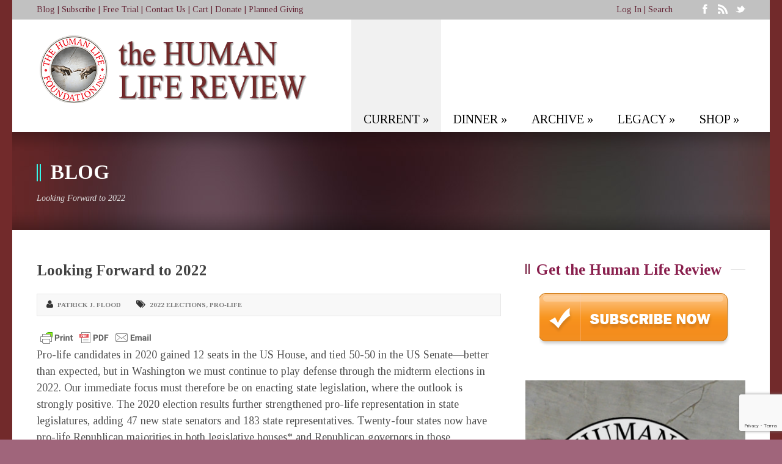

--- FILE ---
content_type: text/html; charset=UTF-8
request_url: https://humanlifereview.com/looking-forward-to-2022/
body_size: 27572
content:
<!DOCTYPE html>
<!--[if lt IE 7]><html class="no-js lt-ie9 lt-ie8 lt-ie7" lang="en-US"> <![endif]-->
<!--[if IE 7]><html class="no-js lt-ie9 lt-ie8" lang="en-US"> <![endif]-->
<!--[if IE 8]><html class="no-js lt-ie9" lang="en-US"> <![endif]-->
<!--[if gt IE 8]><!--> <html class="no-js" lang="en-US"> <!--<![endif]-->
<head>

	<!-- Basic Page Needs
  ================================================== -->
	<meta charset="UTF-8" />
	<title>The Human Life Review  Looking Forward to 2022 - The Human Life Review</title>

	<!--[if lt IE 9]>
		<script src="http://html5shiv.googlecode.com/svn/trunk/html5.js"></script>
	<![endif]-->

	<!-- CSS
  ================================================== -->
	<link rel="stylesheet" href="https://humanlifereview.com/wp-content/themes/kingpower-v1-05/style.css" type="text/css" />
	
				<meta name="viewport" content="width=device-width, user-scalable=no">
		<link rel="stylesheet" href="https://humanlifereview.com/wp-content/themes/kingpower-v1-05/stylesheet/foundation-responsive.css">
		
	<!--[if IE 7]>
		<link rel="stylesheet" href="https://humanlifereview.com/wp-content/themes/kingpower-v1-05/stylesheet/ie7-style.css" /> 
		<link rel="stylesheet" href="https://humanlifereview.com/wp-content/themes/kingpower-v1-05/stylesheet/font-awesome/font-awesome-ie7.min.css" /> 
	<![endif]-->	
	
	<link rel="shortcut icon" href="https://humanlifereview.com/wp-content/uploads/2014/02/download.jpg" type="image/x-icon" /><meta property="og:image" content="https://humanlifereview.com/wp-content/uploads/2021/04/Prolife-vote.edited-150x150.jpg"/><meta name='robots' content='index, follow, max-image-preview:large, max-snippet:-1, max-video-preview:-1' />

	<!-- This site is optimized with the Yoast SEO plugin v26.8 - https://yoast.com/product/yoast-seo-wordpress/ -->
	<meta name="description" content="The Human Life Review is the academic backbone of the pro-life movement and has been publishing academic journals since 1974," />
	<link rel="canonical" href="https://humanlifereview.com/looking-forward-to-2022/" />
	<meta property="og:locale" content="en_US" />
	<meta property="og:type" content="article" />
	<meta property="og:title" content="Looking Forward to 2022 - The Human Life Review" />
	<meta property="og:description" content="The Human Life Review is the academic backbone of the pro-life movement and has been publishing academic journals since 1974," />
	<meta property="og:url" content="https://humanlifereview.com/looking-forward-to-2022/" />
	<meta property="og:site_name" content="The Human Life Review" />
	<meta property="article:publisher" content="https://www.facebook.com/HumanLifeReview" />
	<meta property="article:published_time" content="2021-04-27T19:19:56+00:00" />
	<meta property="article:modified_time" content="2021-04-27T20:25:01+00:00" />
	<meta property="og:image" content="https://humanlifereview.com/wp-content/uploads/2021/04/Prolife-vote.edited.jpg" />
	<meta property="og:image:width" content="1200" />
	<meta property="og:image:height" content="400" />
	<meta property="og:image:type" content="image/jpeg" />
	<meta name="author" content="Patricia" />
	<meta name="twitter:label1" content="Written by" />
	<meta name="twitter:data1" content="Patricia" />
	<meta name="twitter:label2" content="Est. reading time" />
	<meta name="twitter:data2" content="4 minutes" />
	<script type="application/ld+json" class="yoast-schema-graph">{"@context":"https://schema.org","@graph":[{"@type":"Article","@id":"https://humanlifereview.com/looking-forward-to-2022/#article","isPartOf":{"@id":"https://humanlifereview.com/looking-forward-to-2022/"},"author":{"name":"Patricia","@id":"https://humanlifereview.com/#/schema/person/63707a4a45b1d2277560fdab1fe4f188"},"headline":"Looking Forward to 2022","datePublished":"2021-04-27T19:19:56+00:00","dateModified":"2021-04-27T20:25:01+00:00","mainEntityOfPage":{"@id":"https://humanlifereview.com/looking-forward-to-2022/"},"wordCount":828,"commentCount":0,"publisher":{"@id":"https://humanlifereview.com/#organization"},"image":{"@id":"https://humanlifereview.com/looking-forward-to-2022/#primaryimage"},"thumbnailUrl":"https://humanlifereview.com/wp-content/uploads/2021/04/Prolife-vote.edited.jpg","keywords":["2022 elections","pro-life"],"articleSection":["Blog"],"inLanguage":"en-US","potentialAction":[{"@type":"CommentAction","name":"Comment","target":["https://humanlifereview.com/looking-forward-to-2022/#respond"]}]},{"@type":"WebPage","@id":"https://humanlifereview.com/looking-forward-to-2022/","url":"https://humanlifereview.com/looking-forward-to-2022/","name":"Looking Forward to 2022 - The Human Life Review","isPartOf":{"@id":"https://humanlifereview.com/#website"},"primaryImageOfPage":{"@id":"https://humanlifereview.com/looking-forward-to-2022/#primaryimage"},"image":{"@id":"https://humanlifereview.com/looking-forward-to-2022/#primaryimage"},"thumbnailUrl":"https://humanlifereview.com/wp-content/uploads/2021/04/Prolife-vote.edited.jpg","datePublished":"2021-04-27T19:19:56+00:00","dateModified":"2021-04-27T20:25:01+00:00","description":"The Human Life Review is the academic backbone of the pro-life movement and has been publishing academic journals since 1974,","breadcrumb":{"@id":"https://humanlifereview.com/looking-forward-to-2022/#breadcrumb"},"inLanguage":"en-US","potentialAction":[{"@type":"ReadAction","target":["https://humanlifereview.com/looking-forward-to-2022/"]}]},{"@type":"ImageObject","inLanguage":"en-US","@id":"https://humanlifereview.com/looking-forward-to-2022/#primaryimage","url":"https://humanlifereview.com/wp-content/uploads/2021/04/Prolife-vote.edited.jpg","contentUrl":"https://humanlifereview.com/wp-content/uploads/2021/04/Prolife-vote.edited.jpg","width":1200,"height":400},{"@type":"BreadcrumbList","@id":"https://humanlifereview.com/looking-forward-to-2022/#breadcrumb","itemListElement":[{"@type":"ListItem","position":1,"name":"Home","item":"https://humanlifereview.com/"},{"@type":"ListItem","position":2,"name":"Looking Forward to 2022"}]},{"@type":"WebSite","@id":"https://humanlifereview.com/#website","url":"https://humanlifereview.com/","name":"The Human Life Review","description":"Intellectual Backbone of the Pro-Life Movement","publisher":{"@id":"https://humanlifereview.com/#organization"},"potentialAction":[{"@type":"SearchAction","target":{"@type":"EntryPoint","urlTemplate":"https://humanlifereview.com/?s={search_term_string}"},"query-input":{"@type":"PropertyValueSpecification","valueRequired":true,"valueName":"search_term_string"}}],"inLanguage":"en-US"},{"@type":"Organization","@id":"https://humanlifereview.com/#organization","name":"The Human Life Review","url":"https://humanlifereview.com/","logo":{"@type":"ImageObject","inLanguage":"en-US","@id":"https://humanlifereview.com/#/schema/logo/image/","url":"https://humanlifereview.com/wp-content/uploads/2014/02/HLRPDFLogoshopped.png","contentUrl":"https://humanlifereview.com/wp-content/uploads/2014/02/HLRPDFLogoshopped.png","width":450,"height":131,"caption":"The Human Life Review"},"image":{"@id":"https://humanlifereview.com/#/schema/logo/image/"},"sameAs":["https://www.facebook.com/HumanLifeReview","https://x.com/HumanLifeReview","https://www.youtube.com/channel/UCHOIdgHz6yEEMYZ91Y5Hjcg"]},{"@type":"Person","@id":"https://humanlifereview.com/#/schema/person/63707a4a45b1d2277560fdab1fe4f188","name":"Patricia","image":{"@type":"ImageObject","inLanguage":"en-US","@id":"https://humanlifereview.com/#/schema/person/image/","url":"https://secure.gravatar.com/avatar/1aea8e6517ee1a2b852abe4d3cc0e26d06d9567d831832c2eacbc62982501bc9?s=96&d=mm&r=g","contentUrl":"https://secure.gravatar.com/avatar/1aea8e6517ee1a2b852abe4d3cc0e26d06d9567d831832c2eacbc62982501bc9?s=96&d=mm&r=g","caption":"Patricia"},"url":"https://humanlifereview.com/author/pobrien631/"}]}</script>
	<!-- / Yoast SEO plugin. -->


<link rel='dns-prefetch' href='//www.googletagmanager.com' />
<link rel='dns-prefetch' href='//fonts.googleapis.com' />
<link rel="alternate" type="application/rss+xml" title="The Human Life Review &raquo; Feed" href="https://humanlifereview.com/feed/" />
<link rel="alternate" type="application/rss+xml" title="The Human Life Review &raquo; Comments Feed" href="https://humanlifereview.com/comments/feed/" />
<link rel="alternate" type="application/rss+xml" title="The Human Life Review &raquo; Looking Forward to 2022 Comments Feed" href="https://humanlifereview.com/looking-forward-to-2022/feed/" />
<link rel="alternate" title="oEmbed (JSON)" type="application/json+oembed" href="https://humanlifereview.com/wp-json/oembed/1.0/embed?url=https%3A%2F%2Fhumanlifereview.com%2Flooking-forward-to-2022%2F" />
<link rel="alternate" title="oEmbed (XML)" type="text/xml+oembed" href="https://humanlifereview.com/wp-json/oembed/1.0/embed?url=https%3A%2F%2Fhumanlifereview.com%2Flooking-forward-to-2022%2F&#038;format=xml" />
<style id='wp-img-auto-sizes-contain-inline-css' type='text/css'>
img:is([sizes=auto i],[sizes^="auto," i]){contain-intrinsic-size:3000px 1500px}
/*# sourceURL=wp-img-auto-sizes-contain-inline-css */
</style>
<link rel='stylesheet' id='style-custom-css' href='https://humanlifereview.com/wp-content/themes/kingpower-v1-05/style-custom.css?ver=e5c9e3736d26f2c72d973371ec454390' type='text/css' media='all' />
<link rel='stylesheet' id='Google-Font-Droid+Serif-css' href='https://fonts.googleapis.com/css?family=Droid+Serif%3An%2Ci%2Cb%2Cbi&#038;subset=latin&#038;ver=e5c9e3736d26f2c72d973371ec454390' type='text/css' media='all' />
<link rel='stylesheet' id='Google-Font-Tinos-css' href='https://fonts.googleapis.com/css?family=Tinos%3An%2Ci%2Cb%2Cbi&#038;subset=latin&#038;ver=e5c9e3736d26f2c72d973371ec454390' type='text/css' media='all' />
<style id='wp-emoji-styles-inline-css' type='text/css'>

	img.wp-smiley, img.emoji {
		display: inline !important;
		border: none !important;
		box-shadow: none !important;
		height: 1em !important;
		width: 1em !important;
		margin: 0 0.07em !important;
		vertical-align: -0.1em !important;
		background: none !important;
		padding: 0 !important;
	}
/*# sourceURL=wp-emoji-styles-inline-css */
</style>
<style id='wp-block-library-inline-css' type='text/css'>
:root{--wp-block-synced-color:#7a00df;--wp-block-synced-color--rgb:122,0,223;--wp-bound-block-color:var(--wp-block-synced-color);--wp-editor-canvas-background:#ddd;--wp-admin-theme-color:#007cba;--wp-admin-theme-color--rgb:0,124,186;--wp-admin-theme-color-darker-10:#006ba1;--wp-admin-theme-color-darker-10--rgb:0,107,160.5;--wp-admin-theme-color-darker-20:#005a87;--wp-admin-theme-color-darker-20--rgb:0,90,135;--wp-admin-border-width-focus:2px}@media (min-resolution:192dpi){:root{--wp-admin-border-width-focus:1.5px}}.wp-element-button{cursor:pointer}:root .has-very-light-gray-background-color{background-color:#eee}:root .has-very-dark-gray-background-color{background-color:#313131}:root .has-very-light-gray-color{color:#eee}:root .has-very-dark-gray-color{color:#313131}:root .has-vivid-green-cyan-to-vivid-cyan-blue-gradient-background{background:linear-gradient(135deg,#00d084,#0693e3)}:root .has-purple-crush-gradient-background{background:linear-gradient(135deg,#34e2e4,#4721fb 50%,#ab1dfe)}:root .has-hazy-dawn-gradient-background{background:linear-gradient(135deg,#faaca8,#dad0ec)}:root .has-subdued-olive-gradient-background{background:linear-gradient(135deg,#fafae1,#67a671)}:root .has-atomic-cream-gradient-background{background:linear-gradient(135deg,#fdd79a,#004a59)}:root .has-nightshade-gradient-background{background:linear-gradient(135deg,#330968,#31cdcf)}:root .has-midnight-gradient-background{background:linear-gradient(135deg,#020381,#2874fc)}:root{--wp--preset--font-size--normal:16px;--wp--preset--font-size--huge:42px}.has-regular-font-size{font-size:1em}.has-larger-font-size{font-size:2.625em}.has-normal-font-size{font-size:var(--wp--preset--font-size--normal)}.has-huge-font-size{font-size:var(--wp--preset--font-size--huge)}.has-text-align-center{text-align:center}.has-text-align-left{text-align:left}.has-text-align-right{text-align:right}.has-fit-text{white-space:nowrap!important}#end-resizable-editor-section{display:none}.aligncenter{clear:both}.items-justified-left{justify-content:flex-start}.items-justified-center{justify-content:center}.items-justified-right{justify-content:flex-end}.items-justified-space-between{justify-content:space-between}.screen-reader-text{border:0;clip-path:inset(50%);height:1px;margin:-1px;overflow:hidden;padding:0;position:absolute;width:1px;word-wrap:normal!important}.screen-reader-text:focus{background-color:#ddd;clip-path:none;color:#444;display:block;font-size:1em;height:auto;left:5px;line-height:normal;padding:15px 23px 14px;text-decoration:none;top:5px;width:auto;z-index:100000}html :where(.has-border-color){border-style:solid}html :where([style*=border-top-color]){border-top-style:solid}html :where([style*=border-right-color]){border-right-style:solid}html :where([style*=border-bottom-color]){border-bottom-style:solid}html :where([style*=border-left-color]){border-left-style:solid}html :where([style*=border-width]){border-style:solid}html :where([style*=border-top-width]){border-top-style:solid}html :where([style*=border-right-width]){border-right-style:solid}html :where([style*=border-bottom-width]){border-bottom-style:solid}html :where([style*=border-left-width]){border-left-style:solid}html :where(img[class*=wp-image-]){height:auto;max-width:100%}:where(figure){margin:0 0 1em}html :where(.is-position-sticky){--wp-admin--admin-bar--position-offset:var(--wp-admin--admin-bar--height,0px)}@media screen and (max-width:600px){html :where(.is-position-sticky){--wp-admin--admin-bar--position-offset:0px}}

/*# sourceURL=wp-block-library-inline-css */
</style><style id='wp-block-button-inline-css' type='text/css'>
.wp-block-button__link{align-content:center;box-sizing:border-box;cursor:pointer;display:inline-block;height:100%;text-align:center;word-break:break-word}.wp-block-button__link.aligncenter{text-align:center}.wp-block-button__link.alignright{text-align:right}:where(.wp-block-button__link){border-radius:9999px;box-shadow:none;padding:calc(.667em + 2px) calc(1.333em + 2px);text-decoration:none}.wp-block-button[style*=text-decoration] .wp-block-button__link{text-decoration:inherit}.wp-block-buttons>.wp-block-button.has-custom-width{max-width:none}.wp-block-buttons>.wp-block-button.has-custom-width .wp-block-button__link{width:100%}.wp-block-buttons>.wp-block-button.has-custom-font-size .wp-block-button__link{font-size:inherit}.wp-block-buttons>.wp-block-button.wp-block-button__width-25{width:calc(25% - var(--wp--style--block-gap, .5em)*.75)}.wp-block-buttons>.wp-block-button.wp-block-button__width-50{width:calc(50% - var(--wp--style--block-gap, .5em)*.5)}.wp-block-buttons>.wp-block-button.wp-block-button__width-75{width:calc(75% - var(--wp--style--block-gap, .5em)*.25)}.wp-block-buttons>.wp-block-button.wp-block-button__width-100{flex-basis:100%;width:100%}.wp-block-buttons.is-vertical>.wp-block-button.wp-block-button__width-25{width:25%}.wp-block-buttons.is-vertical>.wp-block-button.wp-block-button__width-50{width:50%}.wp-block-buttons.is-vertical>.wp-block-button.wp-block-button__width-75{width:75%}.wp-block-button.is-style-squared,.wp-block-button__link.wp-block-button.is-style-squared{border-radius:0}.wp-block-button.no-border-radius,.wp-block-button__link.no-border-radius{border-radius:0!important}:root :where(.wp-block-button .wp-block-button__link.is-style-outline),:root :where(.wp-block-button.is-style-outline>.wp-block-button__link){border:2px solid;padding:.667em 1.333em}:root :where(.wp-block-button .wp-block-button__link.is-style-outline:not(.has-text-color)),:root :where(.wp-block-button.is-style-outline>.wp-block-button__link:not(.has-text-color)){color:currentColor}:root :where(.wp-block-button .wp-block-button__link.is-style-outline:not(.has-background)),:root :where(.wp-block-button.is-style-outline>.wp-block-button__link:not(.has-background)){background-color:initial;background-image:none}
/*# sourceURL=https://humanlifereview.com/wp-includes/blocks/button/style.min.css */
</style>
<style id='wp-block-cover-inline-css' type='text/css'>
.wp-block-cover,.wp-block-cover-image{align-items:center;background-position:50%;box-sizing:border-box;display:flex;justify-content:center;min-height:430px;overflow:hidden;overflow:clip;padding:1em;position:relative}.wp-block-cover .has-background-dim:not([class*=-background-color]),.wp-block-cover-image .has-background-dim:not([class*=-background-color]),.wp-block-cover-image.has-background-dim:not([class*=-background-color]),.wp-block-cover.has-background-dim:not([class*=-background-color]){background-color:#000}.wp-block-cover .has-background-dim.has-background-gradient,.wp-block-cover-image .has-background-dim.has-background-gradient{background-color:initial}.wp-block-cover-image.has-background-dim:before,.wp-block-cover.has-background-dim:before{background-color:inherit;content:""}.wp-block-cover .wp-block-cover__background,.wp-block-cover .wp-block-cover__gradient-background,.wp-block-cover-image .wp-block-cover__background,.wp-block-cover-image .wp-block-cover__gradient-background,.wp-block-cover-image.has-background-dim:not(.has-background-gradient):before,.wp-block-cover.has-background-dim:not(.has-background-gradient):before{bottom:0;left:0;opacity:.5;position:absolute;right:0;top:0}.wp-block-cover-image.has-background-dim.has-background-dim-10 .wp-block-cover__background,.wp-block-cover-image.has-background-dim.has-background-dim-10 .wp-block-cover__gradient-background,.wp-block-cover-image.has-background-dim.has-background-dim-10:not(.has-background-gradient):before,.wp-block-cover.has-background-dim.has-background-dim-10 .wp-block-cover__background,.wp-block-cover.has-background-dim.has-background-dim-10 .wp-block-cover__gradient-background,.wp-block-cover.has-background-dim.has-background-dim-10:not(.has-background-gradient):before{opacity:.1}.wp-block-cover-image.has-background-dim.has-background-dim-20 .wp-block-cover__background,.wp-block-cover-image.has-background-dim.has-background-dim-20 .wp-block-cover__gradient-background,.wp-block-cover-image.has-background-dim.has-background-dim-20:not(.has-background-gradient):before,.wp-block-cover.has-background-dim.has-background-dim-20 .wp-block-cover__background,.wp-block-cover.has-background-dim.has-background-dim-20 .wp-block-cover__gradient-background,.wp-block-cover.has-background-dim.has-background-dim-20:not(.has-background-gradient):before{opacity:.2}.wp-block-cover-image.has-background-dim.has-background-dim-30 .wp-block-cover__background,.wp-block-cover-image.has-background-dim.has-background-dim-30 .wp-block-cover__gradient-background,.wp-block-cover-image.has-background-dim.has-background-dim-30:not(.has-background-gradient):before,.wp-block-cover.has-background-dim.has-background-dim-30 .wp-block-cover__background,.wp-block-cover.has-background-dim.has-background-dim-30 .wp-block-cover__gradient-background,.wp-block-cover.has-background-dim.has-background-dim-30:not(.has-background-gradient):before{opacity:.3}.wp-block-cover-image.has-background-dim.has-background-dim-40 .wp-block-cover__background,.wp-block-cover-image.has-background-dim.has-background-dim-40 .wp-block-cover__gradient-background,.wp-block-cover-image.has-background-dim.has-background-dim-40:not(.has-background-gradient):before,.wp-block-cover.has-background-dim.has-background-dim-40 .wp-block-cover__background,.wp-block-cover.has-background-dim.has-background-dim-40 .wp-block-cover__gradient-background,.wp-block-cover.has-background-dim.has-background-dim-40:not(.has-background-gradient):before{opacity:.4}.wp-block-cover-image.has-background-dim.has-background-dim-50 .wp-block-cover__background,.wp-block-cover-image.has-background-dim.has-background-dim-50 .wp-block-cover__gradient-background,.wp-block-cover-image.has-background-dim.has-background-dim-50:not(.has-background-gradient):before,.wp-block-cover.has-background-dim.has-background-dim-50 .wp-block-cover__background,.wp-block-cover.has-background-dim.has-background-dim-50 .wp-block-cover__gradient-background,.wp-block-cover.has-background-dim.has-background-dim-50:not(.has-background-gradient):before{opacity:.5}.wp-block-cover-image.has-background-dim.has-background-dim-60 .wp-block-cover__background,.wp-block-cover-image.has-background-dim.has-background-dim-60 .wp-block-cover__gradient-background,.wp-block-cover-image.has-background-dim.has-background-dim-60:not(.has-background-gradient):before,.wp-block-cover.has-background-dim.has-background-dim-60 .wp-block-cover__background,.wp-block-cover.has-background-dim.has-background-dim-60 .wp-block-cover__gradient-background,.wp-block-cover.has-background-dim.has-background-dim-60:not(.has-background-gradient):before{opacity:.6}.wp-block-cover-image.has-background-dim.has-background-dim-70 .wp-block-cover__background,.wp-block-cover-image.has-background-dim.has-background-dim-70 .wp-block-cover__gradient-background,.wp-block-cover-image.has-background-dim.has-background-dim-70:not(.has-background-gradient):before,.wp-block-cover.has-background-dim.has-background-dim-70 .wp-block-cover__background,.wp-block-cover.has-background-dim.has-background-dim-70 .wp-block-cover__gradient-background,.wp-block-cover.has-background-dim.has-background-dim-70:not(.has-background-gradient):before{opacity:.7}.wp-block-cover-image.has-background-dim.has-background-dim-80 .wp-block-cover__background,.wp-block-cover-image.has-background-dim.has-background-dim-80 .wp-block-cover__gradient-background,.wp-block-cover-image.has-background-dim.has-background-dim-80:not(.has-background-gradient):before,.wp-block-cover.has-background-dim.has-background-dim-80 .wp-block-cover__background,.wp-block-cover.has-background-dim.has-background-dim-80 .wp-block-cover__gradient-background,.wp-block-cover.has-background-dim.has-background-dim-80:not(.has-background-gradient):before{opacity:.8}.wp-block-cover-image.has-background-dim.has-background-dim-90 .wp-block-cover__background,.wp-block-cover-image.has-background-dim.has-background-dim-90 .wp-block-cover__gradient-background,.wp-block-cover-image.has-background-dim.has-background-dim-90:not(.has-background-gradient):before,.wp-block-cover.has-background-dim.has-background-dim-90 .wp-block-cover__background,.wp-block-cover.has-background-dim.has-background-dim-90 .wp-block-cover__gradient-background,.wp-block-cover.has-background-dim.has-background-dim-90:not(.has-background-gradient):before{opacity:.9}.wp-block-cover-image.has-background-dim.has-background-dim-100 .wp-block-cover__background,.wp-block-cover-image.has-background-dim.has-background-dim-100 .wp-block-cover__gradient-background,.wp-block-cover-image.has-background-dim.has-background-dim-100:not(.has-background-gradient):before,.wp-block-cover.has-background-dim.has-background-dim-100 .wp-block-cover__background,.wp-block-cover.has-background-dim.has-background-dim-100 .wp-block-cover__gradient-background,.wp-block-cover.has-background-dim.has-background-dim-100:not(.has-background-gradient):before{opacity:1}.wp-block-cover .wp-block-cover__background.has-background-dim.has-background-dim-0,.wp-block-cover .wp-block-cover__gradient-background.has-background-dim.has-background-dim-0,.wp-block-cover-image .wp-block-cover__background.has-background-dim.has-background-dim-0,.wp-block-cover-image .wp-block-cover__gradient-background.has-background-dim.has-background-dim-0{opacity:0}.wp-block-cover .wp-block-cover__background.has-background-dim.has-background-dim-10,.wp-block-cover .wp-block-cover__gradient-background.has-background-dim.has-background-dim-10,.wp-block-cover-image .wp-block-cover__background.has-background-dim.has-background-dim-10,.wp-block-cover-image .wp-block-cover__gradient-background.has-background-dim.has-background-dim-10{opacity:.1}.wp-block-cover .wp-block-cover__background.has-background-dim.has-background-dim-20,.wp-block-cover .wp-block-cover__gradient-background.has-background-dim.has-background-dim-20,.wp-block-cover-image .wp-block-cover__background.has-background-dim.has-background-dim-20,.wp-block-cover-image .wp-block-cover__gradient-background.has-background-dim.has-background-dim-20{opacity:.2}.wp-block-cover .wp-block-cover__background.has-background-dim.has-background-dim-30,.wp-block-cover .wp-block-cover__gradient-background.has-background-dim.has-background-dim-30,.wp-block-cover-image .wp-block-cover__background.has-background-dim.has-background-dim-30,.wp-block-cover-image .wp-block-cover__gradient-background.has-background-dim.has-background-dim-30{opacity:.3}.wp-block-cover .wp-block-cover__background.has-background-dim.has-background-dim-40,.wp-block-cover .wp-block-cover__gradient-background.has-background-dim.has-background-dim-40,.wp-block-cover-image .wp-block-cover__background.has-background-dim.has-background-dim-40,.wp-block-cover-image .wp-block-cover__gradient-background.has-background-dim.has-background-dim-40{opacity:.4}.wp-block-cover .wp-block-cover__background.has-background-dim.has-background-dim-50,.wp-block-cover .wp-block-cover__gradient-background.has-background-dim.has-background-dim-50,.wp-block-cover-image .wp-block-cover__background.has-background-dim.has-background-dim-50,.wp-block-cover-image .wp-block-cover__gradient-background.has-background-dim.has-background-dim-50{opacity:.5}.wp-block-cover .wp-block-cover__background.has-background-dim.has-background-dim-60,.wp-block-cover .wp-block-cover__gradient-background.has-background-dim.has-background-dim-60,.wp-block-cover-image .wp-block-cover__background.has-background-dim.has-background-dim-60,.wp-block-cover-image .wp-block-cover__gradient-background.has-background-dim.has-background-dim-60{opacity:.6}.wp-block-cover .wp-block-cover__background.has-background-dim.has-background-dim-70,.wp-block-cover .wp-block-cover__gradient-background.has-background-dim.has-background-dim-70,.wp-block-cover-image .wp-block-cover__background.has-background-dim.has-background-dim-70,.wp-block-cover-image .wp-block-cover__gradient-background.has-background-dim.has-background-dim-70{opacity:.7}.wp-block-cover .wp-block-cover__background.has-background-dim.has-background-dim-80,.wp-block-cover .wp-block-cover__gradient-background.has-background-dim.has-background-dim-80,.wp-block-cover-image .wp-block-cover__background.has-background-dim.has-background-dim-80,.wp-block-cover-image .wp-block-cover__gradient-background.has-background-dim.has-background-dim-80{opacity:.8}.wp-block-cover .wp-block-cover__background.has-background-dim.has-background-dim-90,.wp-block-cover .wp-block-cover__gradient-background.has-background-dim.has-background-dim-90,.wp-block-cover-image .wp-block-cover__background.has-background-dim.has-background-dim-90,.wp-block-cover-image .wp-block-cover__gradient-background.has-background-dim.has-background-dim-90{opacity:.9}.wp-block-cover .wp-block-cover__background.has-background-dim.has-background-dim-100,.wp-block-cover .wp-block-cover__gradient-background.has-background-dim.has-background-dim-100,.wp-block-cover-image .wp-block-cover__background.has-background-dim.has-background-dim-100,.wp-block-cover-image .wp-block-cover__gradient-background.has-background-dim.has-background-dim-100{opacity:1}.wp-block-cover-image.alignleft,.wp-block-cover-image.alignright,.wp-block-cover.alignleft,.wp-block-cover.alignright{max-width:420px;width:100%}.wp-block-cover-image.aligncenter,.wp-block-cover-image.alignleft,.wp-block-cover-image.alignright,.wp-block-cover.aligncenter,.wp-block-cover.alignleft,.wp-block-cover.alignright{display:flex}.wp-block-cover .wp-block-cover__inner-container,.wp-block-cover-image .wp-block-cover__inner-container{color:inherit;position:relative;width:100%}.wp-block-cover-image.is-position-top-left,.wp-block-cover.is-position-top-left{align-items:flex-start;justify-content:flex-start}.wp-block-cover-image.is-position-top-center,.wp-block-cover.is-position-top-center{align-items:flex-start;justify-content:center}.wp-block-cover-image.is-position-top-right,.wp-block-cover.is-position-top-right{align-items:flex-start;justify-content:flex-end}.wp-block-cover-image.is-position-center-left,.wp-block-cover.is-position-center-left{align-items:center;justify-content:flex-start}.wp-block-cover-image.is-position-center-center,.wp-block-cover.is-position-center-center{align-items:center;justify-content:center}.wp-block-cover-image.is-position-center-right,.wp-block-cover.is-position-center-right{align-items:center;justify-content:flex-end}.wp-block-cover-image.is-position-bottom-left,.wp-block-cover.is-position-bottom-left{align-items:flex-end;justify-content:flex-start}.wp-block-cover-image.is-position-bottom-center,.wp-block-cover.is-position-bottom-center{align-items:flex-end;justify-content:center}.wp-block-cover-image.is-position-bottom-right,.wp-block-cover.is-position-bottom-right{align-items:flex-end;justify-content:flex-end}.wp-block-cover-image.has-custom-content-position.has-custom-content-position .wp-block-cover__inner-container,.wp-block-cover.has-custom-content-position.has-custom-content-position .wp-block-cover__inner-container{margin:0}.wp-block-cover-image.has-custom-content-position.has-custom-content-position.is-position-bottom-left .wp-block-cover__inner-container,.wp-block-cover-image.has-custom-content-position.has-custom-content-position.is-position-bottom-right .wp-block-cover__inner-container,.wp-block-cover-image.has-custom-content-position.has-custom-content-position.is-position-center-left .wp-block-cover__inner-container,.wp-block-cover-image.has-custom-content-position.has-custom-content-position.is-position-center-right .wp-block-cover__inner-container,.wp-block-cover-image.has-custom-content-position.has-custom-content-position.is-position-top-left .wp-block-cover__inner-container,.wp-block-cover-image.has-custom-content-position.has-custom-content-position.is-position-top-right .wp-block-cover__inner-container,.wp-block-cover.has-custom-content-position.has-custom-content-position.is-position-bottom-left .wp-block-cover__inner-container,.wp-block-cover.has-custom-content-position.has-custom-content-position.is-position-bottom-right .wp-block-cover__inner-container,.wp-block-cover.has-custom-content-position.has-custom-content-position.is-position-center-left .wp-block-cover__inner-container,.wp-block-cover.has-custom-content-position.has-custom-content-position.is-position-center-right .wp-block-cover__inner-container,.wp-block-cover.has-custom-content-position.has-custom-content-position.is-position-top-left .wp-block-cover__inner-container,.wp-block-cover.has-custom-content-position.has-custom-content-position.is-position-top-right .wp-block-cover__inner-container{margin:0;width:auto}.wp-block-cover .wp-block-cover__image-background,.wp-block-cover video.wp-block-cover__video-background,.wp-block-cover-image .wp-block-cover__image-background,.wp-block-cover-image video.wp-block-cover__video-background{border:none;bottom:0;box-shadow:none;height:100%;left:0;margin:0;max-height:none;max-width:none;object-fit:cover;outline:none;padding:0;position:absolute;right:0;top:0;width:100%}.wp-block-cover-image.has-parallax,.wp-block-cover.has-parallax,.wp-block-cover__image-background.has-parallax,video.wp-block-cover__video-background.has-parallax{background-attachment:fixed;background-repeat:no-repeat;background-size:cover}@supports (-webkit-touch-callout:inherit){.wp-block-cover-image.has-parallax,.wp-block-cover.has-parallax,.wp-block-cover__image-background.has-parallax,video.wp-block-cover__video-background.has-parallax{background-attachment:scroll}}@media (prefers-reduced-motion:reduce){.wp-block-cover-image.has-parallax,.wp-block-cover.has-parallax,.wp-block-cover__image-background.has-parallax,video.wp-block-cover__video-background.has-parallax{background-attachment:scroll}}.wp-block-cover-image.is-repeated,.wp-block-cover.is-repeated,.wp-block-cover__image-background.is-repeated,video.wp-block-cover__video-background.is-repeated{background-repeat:repeat;background-size:auto}.wp-block-cover-image-text,.wp-block-cover-image-text a,.wp-block-cover-image-text a:active,.wp-block-cover-image-text a:focus,.wp-block-cover-image-text a:hover,.wp-block-cover-text,.wp-block-cover-text a,.wp-block-cover-text a:active,.wp-block-cover-text a:focus,.wp-block-cover-text a:hover,section.wp-block-cover-image h2,section.wp-block-cover-image h2 a,section.wp-block-cover-image h2 a:active,section.wp-block-cover-image h2 a:focus,section.wp-block-cover-image h2 a:hover{color:#fff}.wp-block-cover-image .wp-block-cover.has-left-content{justify-content:flex-start}.wp-block-cover-image .wp-block-cover.has-right-content{justify-content:flex-end}.wp-block-cover-image.has-left-content .wp-block-cover-image-text,.wp-block-cover.has-left-content .wp-block-cover-text,section.wp-block-cover-image.has-left-content>h2{margin-left:0;text-align:left}.wp-block-cover-image.has-right-content .wp-block-cover-image-text,.wp-block-cover.has-right-content .wp-block-cover-text,section.wp-block-cover-image.has-right-content>h2{margin-right:0;text-align:right}.wp-block-cover .wp-block-cover-text,.wp-block-cover-image .wp-block-cover-image-text,section.wp-block-cover-image>h2{font-size:2em;line-height:1.25;margin-bottom:0;max-width:840px;padding:.44em;text-align:center;z-index:1}:where(.wp-block-cover-image:not(.has-text-color)),:where(.wp-block-cover:not(.has-text-color)){color:#fff}:where(.wp-block-cover-image.is-light:not(.has-text-color)),:where(.wp-block-cover.is-light:not(.has-text-color)){color:#000}:root :where(.wp-block-cover h1:not(.has-text-color)),:root :where(.wp-block-cover h2:not(.has-text-color)),:root :where(.wp-block-cover h3:not(.has-text-color)),:root :where(.wp-block-cover h4:not(.has-text-color)),:root :where(.wp-block-cover h5:not(.has-text-color)),:root :where(.wp-block-cover h6:not(.has-text-color)),:root :where(.wp-block-cover p:not(.has-text-color)){color:inherit}body:not(.editor-styles-wrapper) .wp-block-cover:not(.wp-block-cover:has(.wp-block-cover__background+.wp-block-cover__inner-container)) .wp-block-cover__image-background,body:not(.editor-styles-wrapper) .wp-block-cover:not(.wp-block-cover:has(.wp-block-cover__background+.wp-block-cover__inner-container)) .wp-block-cover__video-background{z-index:0}body:not(.editor-styles-wrapper) .wp-block-cover:not(.wp-block-cover:has(.wp-block-cover__background+.wp-block-cover__inner-container)) .wp-block-cover__background,body:not(.editor-styles-wrapper) .wp-block-cover:not(.wp-block-cover:has(.wp-block-cover__background+.wp-block-cover__inner-container)) .wp-block-cover__gradient-background,body:not(.editor-styles-wrapper) .wp-block-cover:not(.wp-block-cover:has(.wp-block-cover__background+.wp-block-cover__inner-container)) .wp-block-cover__inner-container,body:not(.editor-styles-wrapper) .wp-block-cover:not(.wp-block-cover:has(.wp-block-cover__background+.wp-block-cover__inner-container)).has-background-dim:not(.has-background-gradient):before{z-index:1}.has-modal-open body:not(.editor-styles-wrapper) .wp-block-cover:not(.wp-block-cover:has(.wp-block-cover__background+.wp-block-cover__inner-container)) .wp-block-cover__inner-container{z-index:auto}
/*# sourceURL=https://humanlifereview.com/wp-includes/blocks/cover/style.min.css */
</style>
<style id='wp-block-heading-inline-css' type='text/css'>
h1:where(.wp-block-heading).has-background,h2:where(.wp-block-heading).has-background,h3:where(.wp-block-heading).has-background,h4:where(.wp-block-heading).has-background,h5:where(.wp-block-heading).has-background,h6:where(.wp-block-heading).has-background{padding:1.25em 2.375em}h1.has-text-align-left[style*=writing-mode]:where([style*=vertical-lr]),h1.has-text-align-right[style*=writing-mode]:where([style*=vertical-rl]),h2.has-text-align-left[style*=writing-mode]:where([style*=vertical-lr]),h2.has-text-align-right[style*=writing-mode]:where([style*=vertical-rl]),h3.has-text-align-left[style*=writing-mode]:where([style*=vertical-lr]),h3.has-text-align-right[style*=writing-mode]:where([style*=vertical-rl]),h4.has-text-align-left[style*=writing-mode]:where([style*=vertical-lr]),h4.has-text-align-right[style*=writing-mode]:where([style*=vertical-rl]),h5.has-text-align-left[style*=writing-mode]:where([style*=vertical-lr]),h5.has-text-align-right[style*=writing-mode]:where([style*=vertical-rl]),h6.has-text-align-left[style*=writing-mode]:where([style*=vertical-lr]),h6.has-text-align-right[style*=writing-mode]:where([style*=vertical-rl]){rotate:180deg}
/*# sourceURL=https://humanlifereview.com/wp-includes/blocks/heading/style.min.css */
</style>
<style id='wp-block-image-inline-css' type='text/css'>
.wp-block-image>a,.wp-block-image>figure>a{display:inline-block}.wp-block-image img{box-sizing:border-box;height:auto;max-width:100%;vertical-align:bottom}@media not (prefers-reduced-motion){.wp-block-image img.hide{visibility:hidden}.wp-block-image img.show{animation:show-content-image .4s}}.wp-block-image[style*=border-radius] img,.wp-block-image[style*=border-radius]>a{border-radius:inherit}.wp-block-image.has-custom-border img{box-sizing:border-box}.wp-block-image.aligncenter{text-align:center}.wp-block-image.alignfull>a,.wp-block-image.alignwide>a{width:100%}.wp-block-image.alignfull img,.wp-block-image.alignwide img{height:auto;width:100%}.wp-block-image .aligncenter,.wp-block-image .alignleft,.wp-block-image .alignright,.wp-block-image.aligncenter,.wp-block-image.alignleft,.wp-block-image.alignright{display:table}.wp-block-image .aligncenter>figcaption,.wp-block-image .alignleft>figcaption,.wp-block-image .alignright>figcaption,.wp-block-image.aligncenter>figcaption,.wp-block-image.alignleft>figcaption,.wp-block-image.alignright>figcaption{caption-side:bottom;display:table-caption}.wp-block-image .alignleft{float:left;margin:.5em 1em .5em 0}.wp-block-image .alignright{float:right;margin:.5em 0 .5em 1em}.wp-block-image .aligncenter{margin-left:auto;margin-right:auto}.wp-block-image :where(figcaption){margin-bottom:1em;margin-top:.5em}.wp-block-image.is-style-circle-mask img{border-radius:9999px}@supports ((-webkit-mask-image:none) or (mask-image:none)) or (-webkit-mask-image:none){.wp-block-image.is-style-circle-mask img{border-radius:0;-webkit-mask-image:url('data:image/svg+xml;utf8,<svg viewBox="0 0 100 100" xmlns="http://www.w3.org/2000/svg"><circle cx="50" cy="50" r="50"/></svg>');mask-image:url('data:image/svg+xml;utf8,<svg viewBox="0 0 100 100" xmlns="http://www.w3.org/2000/svg"><circle cx="50" cy="50" r="50"/></svg>');mask-mode:alpha;-webkit-mask-position:center;mask-position:center;-webkit-mask-repeat:no-repeat;mask-repeat:no-repeat;-webkit-mask-size:contain;mask-size:contain}}:root :where(.wp-block-image.is-style-rounded img,.wp-block-image .is-style-rounded img){border-radius:9999px}.wp-block-image figure{margin:0}.wp-lightbox-container{display:flex;flex-direction:column;position:relative}.wp-lightbox-container img{cursor:zoom-in}.wp-lightbox-container img:hover+button{opacity:1}.wp-lightbox-container button{align-items:center;backdrop-filter:blur(16px) saturate(180%);background-color:#5a5a5a40;border:none;border-radius:4px;cursor:zoom-in;display:flex;height:20px;justify-content:center;opacity:0;padding:0;position:absolute;right:16px;text-align:center;top:16px;width:20px;z-index:100}@media not (prefers-reduced-motion){.wp-lightbox-container button{transition:opacity .2s ease}}.wp-lightbox-container button:focus-visible{outline:3px auto #5a5a5a40;outline:3px auto -webkit-focus-ring-color;outline-offset:3px}.wp-lightbox-container button:hover{cursor:pointer;opacity:1}.wp-lightbox-container button:focus{opacity:1}.wp-lightbox-container button:focus,.wp-lightbox-container button:hover,.wp-lightbox-container button:not(:hover):not(:active):not(.has-background){background-color:#5a5a5a40;border:none}.wp-lightbox-overlay{box-sizing:border-box;cursor:zoom-out;height:100vh;left:0;overflow:hidden;position:fixed;top:0;visibility:hidden;width:100%;z-index:100000}.wp-lightbox-overlay .close-button{align-items:center;cursor:pointer;display:flex;justify-content:center;min-height:40px;min-width:40px;padding:0;position:absolute;right:calc(env(safe-area-inset-right) + 16px);top:calc(env(safe-area-inset-top) + 16px);z-index:5000000}.wp-lightbox-overlay .close-button:focus,.wp-lightbox-overlay .close-button:hover,.wp-lightbox-overlay .close-button:not(:hover):not(:active):not(.has-background){background:none;border:none}.wp-lightbox-overlay .lightbox-image-container{height:var(--wp--lightbox-container-height);left:50%;overflow:hidden;position:absolute;top:50%;transform:translate(-50%,-50%);transform-origin:top left;width:var(--wp--lightbox-container-width);z-index:9999999999}.wp-lightbox-overlay .wp-block-image{align-items:center;box-sizing:border-box;display:flex;height:100%;justify-content:center;margin:0;position:relative;transform-origin:0 0;width:100%;z-index:3000000}.wp-lightbox-overlay .wp-block-image img{height:var(--wp--lightbox-image-height);min-height:var(--wp--lightbox-image-height);min-width:var(--wp--lightbox-image-width);width:var(--wp--lightbox-image-width)}.wp-lightbox-overlay .wp-block-image figcaption{display:none}.wp-lightbox-overlay button{background:none;border:none}.wp-lightbox-overlay .scrim{background-color:#fff;height:100%;opacity:.9;position:absolute;width:100%;z-index:2000000}.wp-lightbox-overlay.active{visibility:visible}@media not (prefers-reduced-motion){.wp-lightbox-overlay.active{animation:turn-on-visibility .25s both}.wp-lightbox-overlay.active img{animation:turn-on-visibility .35s both}.wp-lightbox-overlay.show-closing-animation:not(.active){animation:turn-off-visibility .35s both}.wp-lightbox-overlay.show-closing-animation:not(.active) img{animation:turn-off-visibility .25s both}.wp-lightbox-overlay.zoom.active{animation:none;opacity:1;visibility:visible}.wp-lightbox-overlay.zoom.active .lightbox-image-container{animation:lightbox-zoom-in .4s}.wp-lightbox-overlay.zoom.active .lightbox-image-container img{animation:none}.wp-lightbox-overlay.zoom.active .scrim{animation:turn-on-visibility .4s forwards}.wp-lightbox-overlay.zoom.show-closing-animation:not(.active){animation:none}.wp-lightbox-overlay.zoom.show-closing-animation:not(.active) .lightbox-image-container{animation:lightbox-zoom-out .4s}.wp-lightbox-overlay.zoom.show-closing-animation:not(.active) .lightbox-image-container img{animation:none}.wp-lightbox-overlay.zoom.show-closing-animation:not(.active) .scrim{animation:turn-off-visibility .4s forwards}}@keyframes show-content-image{0%{visibility:hidden}99%{visibility:hidden}to{visibility:visible}}@keyframes turn-on-visibility{0%{opacity:0}to{opacity:1}}@keyframes turn-off-visibility{0%{opacity:1;visibility:visible}99%{opacity:0;visibility:visible}to{opacity:0;visibility:hidden}}@keyframes lightbox-zoom-in{0%{transform:translate(calc((-100vw + var(--wp--lightbox-scrollbar-width))/2 + var(--wp--lightbox-initial-left-position)),calc(-50vh + var(--wp--lightbox-initial-top-position))) scale(var(--wp--lightbox-scale))}to{transform:translate(-50%,-50%) scale(1)}}@keyframes lightbox-zoom-out{0%{transform:translate(-50%,-50%) scale(1);visibility:visible}99%{visibility:visible}to{transform:translate(calc((-100vw + var(--wp--lightbox-scrollbar-width))/2 + var(--wp--lightbox-initial-left-position)),calc(-50vh + var(--wp--lightbox-initial-top-position))) scale(var(--wp--lightbox-scale));visibility:hidden}}
/*# sourceURL=https://humanlifereview.com/wp-includes/blocks/image/style.min.css */
</style>
<style id='wp-block-buttons-inline-css' type='text/css'>
.wp-block-buttons{box-sizing:border-box}.wp-block-buttons.is-vertical{flex-direction:column}.wp-block-buttons.is-vertical>.wp-block-button:last-child{margin-bottom:0}.wp-block-buttons>.wp-block-button{display:inline-block;margin:0}.wp-block-buttons.is-content-justification-left{justify-content:flex-start}.wp-block-buttons.is-content-justification-left.is-vertical{align-items:flex-start}.wp-block-buttons.is-content-justification-center{justify-content:center}.wp-block-buttons.is-content-justification-center.is-vertical{align-items:center}.wp-block-buttons.is-content-justification-right{justify-content:flex-end}.wp-block-buttons.is-content-justification-right.is-vertical{align-items:flex-end}.wp-block-buttons.is-content-justification-space-between{justify-content:space-between}.wp-block-buttons.aligncenter{text-align:center}.wp-block-buttons:not(.is-content-justification-space-between,.is-content-justification-right,.is-content-justification-left,.is-content-justification-center) .wp-block-button.aligncenter{margin-left:auto;margin-right:auto;width:100%}.wp-block-buttons[style*=text-decoration] .wp-block-button,.wp-block-buttons[style*=text-decoration] .wp-block-button__link{text-decoration:inherit}.wp-block-buttons.has-custom-font-size .wp-block-button__link{font-size:inherit}.wp-block-buttons .wp-block-button__link{width:100%}.wp-block-button.aligncenter{text-align:center}
/*# sourceURL=https://humanlifereview.com/wp-includes/blocks/buttons/style.min.css */
</style>
<style id='wp-block-tag-cloud-inline-css' type='text/css'>
.wp-block-tag-cloud{box-sizing:border-box}.wp-block-tag-cloud.aligncenter{justify-content:center;text-align:center}.wp-block-tag-cloud a{display:inline-block;margin-right:5px}.wp-block-tag-cloud span{display:inline-block;margin-left:5px;text-decoration:none}:root :where(.wp-block-tag-cloud.is-style-outline){display:flex;flex-wrap:wrap;gap:1ch}:root :where(.wp-block-tag-cloud.is-style-outline a){border:1px solid;font-size:unset!important;margin-right:0;padding:1ch 2ch;text-decoration:none!important}
/*# sourceURL=https://humanlifereview.com/wp-includes/blocks/tag-cloud/style.min.css */
</style>
<link rel='stylesheet' id='wc-blocks-style-css' href='https://humanlifereview.com/wp-content/plugins/woocommerce/assets/client/blocks/wc-blocks.css?ver=wc-10.4.3' type='text/css' media='all' />
<style id='global-styles-inline-css' type='text/css'>
:root{--wp--preset--aspect-ratio--square: 1;--wp--preset--aspect-ratio--4-3: 4/3;--wp--preset--aspect-ratio--3-4: 3/4;--wp--preset--aspect-ratio--3-2: 3/2;--wp--preset--aspect-ratio--2-3: 2/3;--wp--preset--aspect-ratio--16-9: 16/9;--wp--preset--aspect-ratio--9-16: 9/16;--wp--preset--color--black: #000000;--wp--preset--color--cyan-bluish-gray: #abb8c3;--wp--preset--color--white: #ffffff;--wp--preset--color--pale-pink: #f78da7;--wp--preset--color--vivid-red: #cf2e2e;--wp--preset--color--luminous-vivid-orange: #ff6900;--wp--preset--color--luminous-vivid-amber: #fcb900;--wp--preset--color--light-green-cyan: #7bdcb5;--wp--preset--color--vivid-green-cyan: #00d084;--wp--preset--color--pale-cyan-blue: #8ed1fc;--wp--preset--color--vivid-cyan-blue: #0693e3;--wp--preset--color--vivid-purple: #9b51e0;--wp--preset--gradient--vivid-cyan-blue-to-vivid-purple: linear-gradient(135deg,rgb(6,147,227) 0%,rgb(155,81,224) 100%);--wp--preset--gradient--light-green-cyan-to-vivid-green-cyan: linear-gradient(135deg,rgb(122,220,180) 0%,rgb(0,208,130) 100%);--wp--preset--gradient--luminous-vivid-amber-to-luminous-vivid-orange: linear-gradient(135deg,rgb(252,185,0) 0%,rgb(255,105,0) 100%);--wp--preset--gradient--luminous-vivid-orange-to-vivid-red: linear-gradient(135deg,rgb(255,105,0) 0%,rgb(207,46,46) 100%);--wp--preset--gradient--very-light-gray-to-cyan-bluish-gray: linear-gradient(135deg,rgb(238,238,238) 0%,rgb(169,184,195) 100%);--wp--preset--gradient--cool-to-warm-spectrum: linear-gradient(135deg,rgb(74,234,220) 0%,rgb(151,120,209) 20%,rgb(207,42,186) 40%,rgb(238,44,130) 60%,rgb(251,105,98) 80%,rgb(254,248,76) 100%);--wp--preset--gradient--blush-light-purple: linear-gradient(135deg,rgb(255,206,236) 0%,rgb(152,150,240) 100%);--wp--preset--gradient--blush-bordeaux: linear-gradient(135deg,rgb(254,205,165) 0%,rgb(254,45,45) 50%,rgb(107,0,62) 100%);--wp--preset--gradient--luminous-dusk: linear-gradient(135deg,rgb(255,203,112) 0%,rgb(199,81,192) 50%,rgb(65,88,208) 100%);--wp--preset--gradient--pale-ocean: linear-gradient(135deg,rgb(255,245,203) 0%,rgb(182,227,212) 50%,rgb(51,167,181) 100%);--wp--preset--gradient--electric-grass: linear-gradient(135deg,rgb(202,248,128) 0%,rgb(113,206,126) 100%);--wp--preset--gradient--midnight: linear-gradient(135deg,rgb(2,3,129) 0%,rgb(40,116,252) 100%);--wp--preset--font-size--small: 13px;--wp--preset--font-size--medium: 20px;--wp--preset--font-size--large: 36px;--wp--preset--font-size--x-large: 42px;--wp--preset--spacing--20: 0.44rem;--wp--preset--spacing--30: 0.67rem;--wp--preset--spacing--40: 1rem;--wp--preset--spacing--50: 1.5rem;--wp--preset--spacing--60: 2.25rem;--wp--preset--spacing--70: 3.38rem;--wp--preset--spacing--80: 5.06rem;--wp--preset--shadow--natural: 6px 6px 9px rgba(0, 0, 0, 0.2);--wp--preset--shadow--deep: 12px 12px 50px rgba(0, 0, 0, 0.4);--wp--preset--shadow--sharp: 6px 6px 0px rgba(0, 0, 0, 0.2);--wp--preset--shadow--outlined: 6px 6px 0px -3px rgb(255, 255, 255), 6px 6px rgb(0, 0, 0);--wp--preset--shadow--crisp: 6px 6px 0px rgb(0, 0, 0);}:where(.is-layout-flex){gap: 0.5em;}:where(.is-layout-grid){gap: 0.5em;}body .is-layout-flex{display: flex;}.is-layout-flex{flex-wrap: wrap;align-items: center;}.is-layout-flex > :is(*, div){margin: 0;}body .is-layout-grid{display: grid;}.is-layout-grid > :is(*, div){margin: 0;}:where(.wp-block-columns.is-layout-flex){gap: 2em;}:where(.wp-block-columns.is-layout-grid){gap: 2em;}:where(.wp-block-post-template.is-layout-flex){gap: 1.25em;}:where(.wp-block-post-template.is-layout-grid){gap: 1.25em;}.has-black-color{color: var(--wp--preset--color--black) !important;}.has-cyan-bluish-gray-color{color: var(--wp--preset--color--cyan-bluish-gray) !important;}.has-white-color{color: var(--wp--preset--color--white) !important;}.has-pale-pink-color{color: var(--wp--preset--color--pale-pink) !important;}.has-vivid-red-color{color: var(--wp--preset--color--vivid-red) !important;}.has-luminous-vivid-orange-color{color: var(--wp--preset--color--luminous-vivid-orange) !important;}.has-luminous-vivid-amber-color{color: var(--wp--preset--color--luminous-vivid-amber) !important;}.has-light-green-cyan-color{color: var(--wp--preset--color--light-green-cyan) !important;}.has-vivid-green-cyan-color{color: var(--wp--preset--color--vivid-green-cyan) !important;}.has-pale-cyan-blue-color{color: var(--wp--preset--color--pale-cyan-blue) !important;}.has-vivid-cyan-blue-color{color: var(--wp--preset--color--vivid-cyan-blue) !important;}.has-vivid-purple-color{color: var(--wp--preset--color--vivid-purple) !important;}.has-black-background-color{background-color: var(--wp--preset--color--black) !important;}.has-cyan-bluish-gray-background-color{background-color: var(--wp--preset--color--cyan-bluish-gray) !important;}.has-white-background-color{background-color: var(--wp--preset--color--white) !important;}.has-pale-pink-background-color{background-color: var(--wp--preset--color--pale-pink) !important;}.has-vivid-red-background-color{background-color: var(--wp--preset--color--vivid-red) !important;}.has-luminous-vivid-orange-background-color{background-color: var(--wp--preset--color--luminous-vivid-orange) !important;}.has-luminous-vivid-amber-background-color{background-color: var(--wp--preset--color--luminous-vivid-amber) !important;}.has-light-green-cyan-background-color{background-color: var(--wp--preset--color--light-green-cyan) !important;}.has-vivid-green-cyan-background-color{background-color: var(--wp--preset--color--vivid-green-cyan) !important;}.has-pale-cyan-blue-background-color{background-color: var(--wp--preset--color--pale-cyan-blue) !important;}.has-vivid-cyan-blue-background-color{background-color: var(--wp--preset--color--vivid-cyan-blue) !important;}.has-vivid-purple-background-color{background-color: var(--wp--preset--color--vivid-purple) !important;}.has-black-border-color{border-color: var(--wp--preset--color--black) !important;}.has-cyan-bluish-gray-border-color{border-color: var(--wp--preset--color--cyan-bluish-gray) !important;}.has-white-border-color{border-color: var(--wp--preset--color--white) !important;}.has-pale-pink-border-color{border-color: var(--wp--preset--color--pale-pink) !important;}.has-vivid-red-border-color{border-color: var(--wp--preset--color--vivid-red) !important;}.has-luminous-vivid-orange-border-color{border-color: var(--wp--preset--color--luminous-vivid-orange) !important;}.has-luminous-vivid-amber-border-color{border-color: var(--wp--preset--color--luminous-vivid-amber) !important;}.has-light-green-cyan-border-color{border-color: var(--wp--preset--color--light-green-cyan) !important;}.has-vivid-green-cyan-border-color{border-color: var(--wp--preset--color--vivid-green-cyan) !important;}.has-pale-cyan-blue-border-color{border-color: var(--wp--preset--color--pale-cyan-blue) !important;}.has-vivid-cyan-blue-border-color{border-color: var(--wp--preset--color--vivid-cyan-blue) !important;}.has-vivid-purple-border-color{border-color: var(--wp--preset--color--vivid-purple) !important;}.has-vivid-cyan-blue-to-vivid-purple-gradient-background{background: var(--wp--preset--gradient--vivid-cyan-blue-to-vivid-purple) !important;}.has-light-green-cyan-to-vivid-green-cyan-gradient-background{background: var(--wp--preset--gradient--light-green-cyan-to-vivid-green-cyan) !important;}.has-luminous-vivid-amber-to-luminous-vivid-orange-gradient-background{background: var(--wp--preset--gradient--luminous-vivid-amber-to-luminous-vivid-orange) !important;}.has-luminous-vivid-orange-to-vivid-red-gradient-background{background: var(--wp--preset--gradient--luminous-vivid-orange-to-vivid-red) !important;}.has-very-light-gray-to-cyan-bluish-gray-gradient-background{background: var(--wp--preset--gradient--very-light-gray-to-cyan-bluish-gray) !important;}.has-cool-to-warm-spectrum-gradient-background{background: var(--wp--preset--gradient--cool-to-warm-spectrum) !important;}.has-blush-light-purple-gradient-background{background: var(--wp--preset--gradient--blush-light-purple) !important;}.has-blush-bordeaux-gradient-background{background: var(--wp--preset--gradient--blush-bordeaux) !important;}.has-luminous-dusk-gradient-background{background: var(--wp--preset--gradient--luminous-dusk) !important;}.has-pale-ocean-gradient-background{background: var(--wp--preset--gradient--pale-ocean) !important;}.has-electric-grass-gradient-background{background: var(--wp--preset--gradient--electric-grass) !important;}.has-midnight-gradient-background{background: var(--wp--preset--gradient--midnight) !important;}.has-small-font-size{font-size: var(--wp--preset--font-size--small) !important;}.has-medium-font-size{font-size: var(--wp--preset--font-size--medium) !important;}.has-large-font-size{font-size: var(--wp--preset--font-size--large) !important;}.has-x-large-font-size{font-size: var(--wp--preset--font-size--x-large) !important;}
/*# sourceURL=global-styles-inline-css */
</style>
<style id='core-block-supports-duotone-inline-css' type='text/css'>
.wp-duotone-unset-1.wp-block-cover > .wp-block-cover__image-background, .wp-duotone-unset-1.wp-block-cover > .wp-block-cover__video-background{filter:unset;}
/*# sourceURL=core-block-supports-duotone-inline-css */
</style>

<style id='classic-theme-styles-inline-css' type='text/css'>
/*! This file is auto-generated */
.wp-block-button__link{color:#fff;background-color:#32373c;border-radius:9999px;box-shadow:none;text-decoration:none;padding:calc(.667em + 2px) calc(1.333em + 2px);font-size:1.125em}.wp-block-file__button{background:#32373c;color:#fff;text-decoration:none}
/*# sourceURL=/wp-includes/css/classic-themes.min.css */
</style>
<link rel='stylesheet' id='awsm-ead-public-css' href='https://humanlifereview.com/wp-content/plugins/embed-any-document/css/embed-public.min.css?ver=2.7.12' type='text/css' media='all' />
<link rel='stylesheet' id='contact-form-7-css' href='https://humanlifereview.com/wp-content/plugins/contact-form-7/includes/css/styles.css?ver=6.1.4' type='text/css' media='all' />
<link rel='stylesheet' id='layerslider-css' href='https://humanlifereview.com/wp-content/plugins/layerslider/static/css/layerslider.css?ver=5.4.0' type='text/css' media='all' />
<link rel='stylesheet' id='ls-google-fonts-css' href='https://fonts.googleapis.com/css?family=Lato:100,300,regular,700,900%7COpen+Sans:300%7CIndie+Flower:regular%7COswald:300,regular,700&#038;subset=latin%2Clatin-ext' type='text/css' media='all' />
<link rel='stylesheet' id='woocommerce-layout-css' href='https://humanlifereview.com/wp-content/plugins/woocommerce/assets/css/woocommerce-layout.css?ver=10.4.3' type='text/css' media='all' />
<link rel='stylesheet' id='woocommerce-smallscreen-css' href='https://humanlifereview.com/wp-content/plugins/woocommerce/assets/css/woocommerce-smallscreen.css?ver=10.4.3' type='text/css' media='only screen and (max-width: 768px)' />
<link rel='stylesheet' id='woocommerce-general-css' href='https://humanlifereview.com/wp-content/plugins/woocommerce/assets/css/woocommerce.css?ver=10.4.3' type='text/css' media='all' />
<style id='woocommerce-inline-inline-css' type='text/css'>
.woocommerce form .form-row .required { visibility: visible; }
/*# sourceURL=woocommerce-inline-inline-css */
</style>
<link rel='stylesheet' id='avhec-widget-css' href='https://humanlifereview.com/wp-content/plugins/extended-categories-widget/4.2/css/avh-ec.widget.css?ver=3.10.0-dev.1' type='text/css' media='all' />
<link rel='stylesheet' id='superfish-css' href='https://humanlifereview.com/wp-content/themes/kingpower-v1-05/stylesheet/superfish.css?ver=e5c9e3736d26f2c72d973371ec454390' type='text/css' media='all' />
<link rel='stylesheet' id='fancybox-css' href='https://humanlifereview.com/wp-content/plugins/hlr-issues/assets/css/fancybox/jquery.fancybox.css?ver=0.1_6.9' type='text/css' media='all' />
<link rel='stylesheet' id='fancybox-thumbs-css' href='https://humanlifereview.com/wp-content/themes/kingpower-v1-05/stylesheet/jquery.fancybox-thumbs.css?ver=e5c9e3736d26f2c72d973371ec454390' type='text/css' media='all' />
<link rel='stylesheet' id='font-awesome-css' href='https://humanlifereview.com/wp-content/themes/kingpower-v1-05/stylesheet/font-awesome/font-awesome.css?ver=e5c9e3736d26f2c72d973371ec454390' type='text/css' media='all' />
<script type="text/javascript" id="woocommerce-google-analytics-integration-gtag-js-after">
/* <![CDATA[ */
/* Google Analytics for WooCommerce (gtag.js) */
					window.dataLayer = window.dataLayer || [];
					function gtag(){dataLayer.push(arguments);}
					// Set up default consent state.
					for ( const mode of [{"analytics_storage":"denied","ad_storage":"denied","ad_user_data":"denied","ad_personalization":"denied","region":["AT","BE","BG","HR","CY","CZ","DK","EE","FI","FR","DE","GR","HU","IS","IE","IT","LV","LI","LT","LU","MT","NL","NO","PL","PT","RO","SK","SI","ES","SE","GB","CH"]}] || [] ) {
						gtag( "consent", "default", { "wait_for_update": 500, ...mode } );
					}
					gtag("js", new Date());
					gtag("set", "developer_id.dOGY3NW", true);
					gtag("config", "G-LY48PYBN8D", {"track_404":true,"allow_google_signals":true,"logged_in":false,"linker":{"domains":[],"allow_incoming":false},"custom_map":{"dimension1":"logged_in"}});
//# sourceURL=woocommerce-google-analytics-integration-gtag-js-after
/* ]]> */
</script>
<script type="text/javascript" src="https://humanlifereview.com/wp-includes/js/jquery/jquery.min.js?ver=3.7.1" id="jquery-core-js"></script>
<script type="text/javascript" src="https://humanlifereview.com/wp-includes/js/jquery/jquery-migrate.min.js?ver=3.4.1" id="jquery-migrate-js"></script>
<script type="text/javascript" src="https://humanlifereview.com/wp-content/plugins/layerslider/static/js/greensock.js?ver=1.11.8" id="greensock-js"></script>
<script type="text/javascript" src="https://humanlifereview.com/wp-content/plugins/layerslider/static/js/layerslider.kreaturamedia.jquery.js?ver=5.4.0" id="layerslider-js"></script>
<script type="text/javascript" src="https://humanlifereview.com/wp-content/plugins/layerslider/static/js/layerslider.transitions.js?ver=5.4.0" id="layerslider-transitions-js"></script>
<script type="text/javascript" src="https://humanlifereview.com/wp-content/plugins/woocommerce/assets/js/jquery-blockui/jquery.blockUI.min.js?ver=2.7.0-wc.10.4.3" id="wc-jquery-blockui-js" defer="defer" data-wp-strategy="defer"></script>
<script type="text/javascript" src="https://humanlifereview.com/wp-content/plugins/woocommerce/assets/js/js-cookie/js.cookie.min.js?ver=2.1.4-wc.10.4.3" id="wc-js-cookie-js" defer="defer" data-wp-strategy="defer"></script>
<script type="text/javascript" id="woocommerce-js-extra">
/* <![CDATA[ */
var woocommerce_params = {"ajax_url":"/wp-admin/admin-ajax.php","wc_ajax_url":"/?wc-ajax=%%endpoint%%","i18n_password_show":"Show password","i18n_password_hide":"Hide password"};
//# sourceURL=woocommerce-js-extra
/* ]]> */
</script>
<script type="text/javascript" src="https://humanlifereview.com/wp-content/plugins/woocommerce/assets/js/frontend/woocommerce.min.js?ver=10.4.3" id="woocommerce-js" defer="defer" data-wp-strategy="defer"></script>
<script type="text/javascript" src="https://humanlifereview.com/wp-content/themes/kingpower-v1-05/javascript/jquery.fitvids.js?ver=1.0" id="fitvids-js"></script>
<link rel="https://api.w.org/" href="https://humanlifereview.com/wp-json/" /><link rel="alternate" title="JSON" type="application/json" href="https://humanlifereview.com/wp-json/wp/v2/posts/24703" /><link rel="EditURI" type="application/rsd+xml" title="RSD" href="https://humanlifereview.com/xmlrpc.php?rsd" />

<link rel='shortlink' href='https://humanlifereview.com/?p=24703' />
        <style type="text/css" id="pf-main-css">
            
				@media screen {
					.printfriendly {
						z-index: 1000; display: flex; margin: 0px 0px 0px 0px
					}
					.printfriendly a, .printfriendly a:link, .printfriendly a:visited, .printfriendly a:hover, .printfriendly a:active {
						font-weight: 600;
						cursor: pointer;
						text-decoration: none;
						border: none;
						-webkit-box-shadow: none;
						-moz-box-shadow: none;
						box-shadow: none;
						outline:none;
						font-size: 14px !important;
						color: #6D9F00 !important;
					}
					.printfriendly.pf-alignleft {
						justify-content: start;
					}
					.printfriendly.pf-alignright {
						justify-content: end;
					}
					.printfriendly.pf-aligncenter {
						justify-content: center;
						
					}
				}

				.pf-button-img {
					border: none;
					-webkit-box-shadow: none;
					-moz-box-shadow: none;
					box-shadow: none;
					padding: 0;
					margin: 0;
					display: inline;
					vertical-align: middle;
				}

				img.pf-button-img + .pf-button-text {
					margin-left: 6px;
				}

				@media print {
					.printfriendly {
						display: none;
					}
				}
				        </style>

            
        <style type="text/css" id="pf-excerpt-styles">
          .pf-button.pf-button-excerpt {
              display: none;
           }
        </style>

            	
<!--[if lt IE 9]>
<style type="text/css">
	div.gdl-search-form{ width: 205px; }
	div.shortcode-dropcap.circle,
	div.anythingSlider .anythingControls ul a, .flex-control-nav li a, 
	.nivo-controlNav a, ls-bottom-slidebuttons a{
		z-index: 1000;
		position: relative;
		behavior: url(https://humanlifereview.com/wp-content/themes/kingpower-v1-05/stylesheet/ie-fix/PIE.php);
	}
	div.top-search-wrapper .search-text{ width: 185px; }
	div.top-search-wrapper .search-text input{ float: right; }
	div.logo-right-text-content { width: 400px !important; }
	
	span.portfolio-thumbnail-image-hover,
	span.hover-link, span.hover-video, span.hover-zoom{ display: none !important; }
	
	.portfolio-media-wrapper:hover span{ display: block !important; }
	.blog-media-wrapper:hover span{ display: block !important; }
	
	ul.gdl-accordion li, ul.gdl-toggle-box li{ overflow: hidden; }		
	
	div.logo-wrapper img{ float: left; }
		
</style>
<![endif]-->
	<noscript><style>.woocommerce-product-gallery{ opacity: 1 !important; }</style></noscript>
	<link rel="icon" href="https://humanlifereview.com/wp-content/uploads/2021/07/cropped-HLRPDFLogoshopped-revised-32x32.png" sizes="32x32" />
<link rel="icon" href="https://humanlifereview.com/wp-content/uploads/2021/07/cropped-HLRPDFLogoshopped-revised-192x192.png" sizes="192x192" />
<link rel="apple-touch-icon" href="https://humanlifereview.com/wp-content/uploads/2021/07/cropped-HLRPDFLogoshopped-revised-180x180.png" />
<meta name="msapplication-TileImage" content="https://humanlifereview.com/wp-content/uploads/2021/07/cropped-HLRPDFLogoshopped-revised-270x270.png" />
		<style type="text/css" id="wp-custom-css">
			.page-id-3543 #coupon_code {
	width:120px !important;
}

.page-id-3505 .woocommerce #respond input#submit, .woocommerce a.button, .woocommerce button.button, .woocommerce input.button {
	margin-left:25px;
}		</style>
		<!-- WooCommerce Colors -->
<style type="text/css">

</style>
<!--/WooCommerce Colors-->
	<meta http-equiv="X-UA-Compatible" content="IE=edge">
<link rel='stylesheet' id='wc-stripe-blocks-checkout-style-css' href='https://humanlifereview.com/wp-content/plugins/woocommerce-gateway-stripe/build/upe-blocks.css?ver=5149cca93b0373758856' type='text/css' media='all' />
</head>
<body class="wp-singular post-template-default single single-post postid-24703 single-format-standard wp-theme-kingpower-v1-05 theme-kingpower-v1-05 woocommerce-no-js">
<div class="gdl-custom-full-background"><img src="https://humanlifereview.com/wp-content/uploads/2014/02/Option-2-Background-scaled.jpg" alt="" /></div><div class="body-outer-wrapper">
	<div class="body-wrapper">
		<div class="header-outer-wrapper ">
			<!-- top navigation -->
			<div class="top-navigation-wrapper boxed-style">
				<div class="top-navigation-container container">
					<div class="top-navigation-left"><span style="font-size:14px"><a href="https://humanlifereview.com/human-life-foundation-blog/">Blog</a>    |    <a href="https://humanlifereview.com/subscribe/">Subscribe</a>   |    <a href="https://humanlifereview.com/free-trial/">Free Trial</a>   |    <a href="https://humanlifereview.com/contact/">Contact Us</a>    |    <a href="https://humanlifereview.com/cart/">Cart</a>  |    <a href="https://humanlifereview.com/donate/">Donate</a>    |    <a href="https://humanlifereview.com/defender-life-society/">Planned Giving</a>  </span></div><div class="top-navigation-right"><div class="top-navigation-right-text"><span style="font-size:14px"><a href="https://humanlifereview.com/my-account/">Log In</a> | <a href="#searchform">Search</a></span></div><div id="gdl-social-icon" class="social-wrapper gdl-retina"><div class="social-icon-wrapper"><div class="social-icon"><a target="_blank" href="https://www.facebook.com/HumanLifeReview"><img src="https://humanlifereview.com/wp-content/themes/kingpower-v1-05/images/icon/light/social-icon/facebook.png" alt="facebook" width="16" height="16" /></a></div><div class="social-icon"><a target="_blank" href="http://humanlifereview.com/rss-documentation/"><img src="https://humanlifereview.com/wp-content/themes/kingpower-v1-05/images/icon/light/social-icon/rss.png" alt="rss" width="16" height="16" /></a></div><div class="social-icon"><a target="_blank" href="https://twitter.com/HumanLifeReview"><img src="https://humanlifereview.com/wp-content/themes/kingpower-v1-05/images/icon/light/social-icon/twitter.png" alt="twitter" width="16" height="16" /></a></div></div></div></div>					<div class="clear"></div>
				</div>
			</div> <!-- top navigation wrapper -->
			
			<div class="header-wrapper container main">
					
				<!-- Get Logo -->
				<div class="logo-wrapper">
					<a href="https://humanlifereview.com"><img src="https://humanlifereview.com/wp-content/uploads/2021/07/HLRPDFLogoshopped-revised.png" alt=""/></a>				</div>

				<!-- Navigation -->
				<div class="gdl-navigation-wrapper">
					<div class="responsive-menu-wrapper"><select id="menu-nav-menu" class="menu dropdown-menu"><option value="" class="blank">&#8212; Main Menu &#8212;</option><option class="menu-item menu-item-type-custom menu-item-object-custom menu-item-has-children menu-item-7418 menu-item-depth-0" value="https://humanlifereview.com/complete-collection/summer-2025-full-issue/">CURRENT</option>	<option class="menu-item menu-item-type-post_type menu-item-object-page menu-item-69838 menu-item-depth-1" value="https://humanlifereview.com/complete-collection/summer-2025-full-issue/">- SUMMER 2025 HTML</option>
	<option class="menu-item menu-item-type-post_type menu-item-object-issue menu-item-53312 menu-item-depth-1" value="https://humanlifereview.com/issue/summer-2025/">- Summer 2025 PDF</option>
	<option class="menu-item menu-item-type-post_type menu-item-object-page menu-item-32588 menu-item-depth-1" value="https://humanlifereview.com/complete-collection/">- THE HUMAN LIFE REVIEW  HTML COLLECTION PAGE</option>
	<option class="menu-item menu-item-type-post_type menu-item-object-page menu-item-26724 menu-item-depth-1" value="https://humanlifereview.com/newsworthy/">- NEWSworthy: What’s Happening and What It Means to You</option>
	<option class="menu-item menu-item-type-post_type menu-item-object-page menu-item-5366 menu-item-depth-1" value="https://humanlifereview.com/human-life-foundation-blog/">- Blog</option>
	<option class="menu-item menu-item-type-post_type menu-item-object-page menu-item-8731 menu-item-depth-1" value="https://humanlifereview.com/current-issue-full-cover/a-pastors-reflections/">- Pastoral Reflections</option>
	<option class="menu-item menu-item-type-post_type menu-item-object-page menu-item-3529 menu-item-depth-1" value="https://humanlifereview.com/about-us/">- About Us</option>

<option class="menu-item menu-item-type-post_type menu-item-object-page menu-item-has-children menu-item-8774 menu-item-depth-0" value="https://humanlifereview.com/great-defender-life-dinner/">DINNER</option>	<option class="menu-item menu-item-type-post_type menu-item-object-page menu-item-52529 menu-item-depth-1" value="https://humanlifereview.com/great-defender-life-dinner/special-event-great-defender-life-dinner-2025/">- GREAT DEFENDER OF LIFE DINNER 2025</option>
	<option class="menu-item menu-item-type-post_type menu-item-object-page menu-item-53051 menu-item-depth-1" value="https://humanlifereview.com/?page_id=53037">- HOST COMMITTEE Great Defender of Life Dinner 2025</option>
	<option class="menu-item menu-item-type-post_type menu-item-object-product menu-item-53048 menu-item-depth-1" value="https://humanlifereview.com/?post_type=product&p=53041">- Great Defender of Life Dinner TABLE for TEN  2025</option>
	<option class="menu-item menu-item-type-post_type menu-item-object-product menu-item-53050 menu-item-depth-1" value="https://humanlifereview.com/?post_type=product&p=53015">- Great Defender of Life Dinner Ticket 2025</option>
	<option class="menu-item menu-item-type-post_type menu-item-object-product menu-item-53049 menu-item-depth-1" value="https://humanlifereview.com/?post_type=product&p=53017">- Great Defender of Life 2025 Young Adult / Pregnancy Center Staffer Tickets</option>
	<option class="menu-item menu-item-type-post_type menu-item-object-product menu-item-53047 menu-item-depth-1" value="https://humanlifereview.com/?post_type=product&p=53044">- DINNER JOURNAL ADVERTISING 2025</option>

<option class="menu-item menu-item-type-custom menu-item-object-custom menu-item-has-children menu-item-21024 menu-item-depth-0" value="https://humanlifereview.com/issue/">ARCHIVE</option>	<option class="menu-item menu-item-type-post_type menu-item-object-page menu-item-21025 menu-item-depth-1" value="https://humanlifereview.com/archives/archive-spotlight/">- Archive Spotlight</option>
	<option class="menu-item menu-item-type-custom menu-item-object-custom menu-item-29798 menu-item-depth-1" value="https://humanlifereview.com/complete-collection/">- ISSUES IN HTML FORMAT</option>

<option class="menu-item menu-item-type-post_type menu-item-object-page menu-item-has-children menu-item-8772 menu-item-depth-0" value="https://humanlifereview.com/defender-life-society/">LEGACY</option>	<option class="menu-item menu-item-type-post_type menu-item-object-post menu-item-8351 menu-item-depth-1" value="https://humanlifereview.com/planned-giving-wills-trusts/">- Planned Giving: Wills, Trusts, and Gifts of Stock</option>

<option class="menu-item menu-item-type-post_type menu-item-object-page menu-item-has-children menu-item-3818 menu-item-depth-0" value="https://humanlifereview.com/shop/">SHOP</option>	<option class="menu-item menu-item-type-post_type menu-item-object-page menu-item-3821 menu-item-depth-1" value="https://humanlifereview.com/cart/">- Your Cart: Shipping is ALWAYS Free!</option>

</select></div><div class="clear"></div><div class="navigation-wrapper"><div class="gdl-current-menu" ></div><div id="main-superfish-wrapper" class="menu-wrapper"><ul id="menu-nav-menu-1" class="sf-menu"><li id="menu-item-7418" class="menu-item menu-item-type-custom menu-item-object-custom menu-item-has-children"><a title="SUMMER 2025 PDF" href="https://humanlifereview.com/complete-collection/summer-2025-full-issue/"><span class="gdl-des-prepend"><span class="gdl-label">CURRENT</span></span></a>
<ul class="sub-menu">
	<li id="menu-item-69838" class="menu-item menu-item-type-post_type menu-item-object-page"><a href="https://humanlifereview.com/complete-collection/summer-2025-full-issue/"><span class="gdl-sub-label">SUMMER 2025 HTML</span></a></li>
	<li id="menu-item-53312" class="menu-item menu-item-type-post_type menu-item-object-issue"><a href="https://humanlifereview.com/issue/summer-2025/"><span class="gdl-sub-label">Summer 2025 PDF</span></a></li>
	<li id="menu-item-32588" class="menu-item menu-item-type-post_type menu-item-object-page"><a href="https://humanlifereview.com/complete-collection/"><span class="gdl-sub-label">THE HUMAN LIFE REVIEW  HTML COLLECTION PAGE</span></a></li>
	<li id="menu-item-26724" class="menu-item menu-item-type-post_type menu-item-object-page"><a href="https://humanlifereview.com/newsworthy/"><span class="gdl-sub-label">NEWSworthy: What’s Happening and What It Means to You</span></a></li>
	<li id="menu-item-5366" class="menu-item menu-item-type-post_type menu-item-object-page"><a href="https://humanlifereview.com/human-life-foundation-blog/"><span class="gdl-sub-label">Blog</span></a></li>
	<li id="menu-item-8731" class="menu-item menu-item-type-post_type menu-item-object-page"><a href="https://humanlifereview.com/current-issue-full-cover/a-pastors-reflections/"><span class="gdl-sub-label">Pastoral Reflections</span></a></li>
	<li id="menu-item-3529" class="menu-item menu-item-type-post_type menu-item-object-page"><a href="https://humanlifereview.com/about-us/"><span class="gdl-sub-label">About Us</span></a></li>
</ul>
</li>
<li id="menu-item-8774" class="menu-item menu-item-type-post_type menu-item-object-page menu-item-has-children"><a title="Great Defender of Life Dinner Main" href="https://humanlifereview.com/great-defender-life-dinner/"><span class="gdl-des-prepend"><span class="gdl-label">DINNER</span></span></a>
<ul class="sub-menu">
	<li id="menu-item-52529" class="menu-item menu-item-type-post_type menu-item-object-page"><a href="https://humanlifereview.com/great-defender-life-dinner/special-event-great-defender-life-dinner-2025/"><span class="gdl-sub-label">GREAT DEFENDER OF LIFE DINNER 2025</span></a></li>
	<li id="menu-item-53051" class="menu-item menu-item-type-post_type menu-item-object-page"><a href="https://humanlifereview.com/?page_id=53037"><span class="gdl-sub-label">HOST COMMITTEE Great Defender of Life Dinner 2025</span></a></li>
	<li id="menu-item-53048" class="menu-item menu-item-type-post_type menu-item-object-product"><a href="https://humanlifereview.com/?post_type=product&amp;p=53041"><span class="gdl-sub-label">Great Defender of Life Dinner TABLE for TEN  2025</span></a></li>
	<li id="menu-item-53050" class="menu-item menu-item-type-post_type menu-item-object-product"><a href="https://humanlifereview.com/?post_type=product&amp;p=53015"><span class="gdl-sub-label">Great Defender of Life Dinner Ticket 2025</span></a></li>
	<li id="menu-item-53049" class="menu-item menu-item-type-post_type menu-item-object-product"><a href="https://humanlifereview.com/?post_type=product&amp;p=53017"><span class="gdl-sub-label">Great Defender of Life 2025 Young Adult / Pregnancy Center Staffer Tickets</span></a></li>
	<li id="menu-item-53047" class="menu-item menu-item-type-post_type menu-item-object-product"><a href="https://humanlifereview.com/?post_type=product&amp;p=53044"><span class="gdl-sub-label">DINNER JOURNAL ADVERTISING 2025</span></a></li>
</ul>
</li>
<li id="menu-item-21024" class="menu-item menu-item-type-custom menu-item-object-custom menu-item-has-children"><a href="https://humanlifereview.com/issue/"><span class="gdl-des-prepend"><span class="gdl-label">ARCHIVE</span></span></a>
<ul class="sub-menu">
	<li id="menu-item-21025" class="menu-item menu-item-type-post_type menu-item-object-page"><a href="https://humanlifereview.com/archives/archive-spotlight/"><span class="gdl-sub-label">Archive Spotlight</span></a></li>
	<li id="menu-item-29798" class="menu-item menu-item-type-custom menu-item-object-custom"><a href="https://humanlifereview.com/complete-collection/"><span class="gdl-sub-label">ISSUES IN HTML FORMAT</span></a></li>
</ul>
</li>
<li id="menu-item-8772" class="menu-item menu-item-type-post_type menu-item-object-page menu-item-has-children"><a title="Defender of Life Society" href="https://humanlifereview.com/defender-life-society/"><span class="gdl-des-prepend"><span class="gdl-label">LEGACY</span></span></a>
<ul class="sub-menu">
	<li id="menu-item-8351" class="menu-item menu-item-type-post_type menu-item-object-post"><a href="https://humanlifereview.com/planned-giving-wills-trusts/"><span class="gdl-sub-label">Planned Giving: Wills, Trusts, and Gifts of Stock</span></a></li>
</ul>
</li>
<li id="menu-item-3818" class="menu-item menu-item-type-post_type menu-item-object-page menu-item-has-children"><a href="https://humanlifereview.com/shop/"><span class="gdl-des-prepend"><span class="gdl-label">SHOP</span></span></a>
<ul class="sub-menu">
	<li id="menu-item-3821" class="menu-item menu-item-type-post_type menu-item-object-page"><a href="https://humanlifereview.com/cart/"><span class="gdl-sub-label">Your Cart: Shipping is ALWAYS Free!</span></a></li>
</ul>
</li>
</ul></div><div class="clear"></div></div>					<div class="clear"></div>
				</div>
				<div class="clear"></div>
			</div> <!-- header wrapper container -->
					</div> <!-- header outer wrapper -->
		<div class="page-header-wrapper boxed-style gdl-border-x bottom"><div class="page-header-container container"><div class="page-header-inner-wrapper"><div class="page-header-left-bar"></div><div class="page-header-left-bar"></div><h1 class="page-header-title">BLOG</h1></div><span class="page-header-caption">Looking Forward to 2022</span></div><div class="page-title-top-shadow"></div><div class="page-title-bottom-shadow"></div></div>		<div class="content-outer-wrapper ">
			<div class="header-bottom-bar-wrapper boxed-style">
				<div class="header-bottom-bar boxed-style"></div>
			</div>
						<div class="content-wrapper container main ">		<div id="post-24703" class="post-24703 post type-post status-publish format-standard has-post-thumbnail hentry category-blog tag-2022-elections tag-pro-life byline-patrick-j-flood">
	<div class="page-wrapper single-blog single-sidebar right-sidebar">
		<div class="row gdl-page-row-wrapper"><div class="gdl-page-left mb0 eight columns"><div class="row"><div class="gdl-page-item mb0 pb20 gdl-blog-full twelve columns pf-content"><div class="blog-content-wrapper"><div class="blog-comment"><i class="icon-comments"></i><a href="https://humanlifereview.com/looking-forward-to-2022/#respond">0 Comment</a></div><h1 class="blog-title"><a href="https://humanlifereview.com/looking-forward-to-2022/">Looking Forward to 2022</a></h1><div class="blog-info-wrapper"><div class="blog-author"><i class="icon-user"></i><a href="https://humanlifereview.com/author/pobrien631/" title="Posts by &lt;a href=&quot;https://humanlifereview.com/byline/patrick-j-flood/&quot; rel=&quot;tag&quot;&gt;Patrick J. Flood&lt;/a&gt;" rel="author"><a href="https://humanlifereview.com/byline/patrick-j-flood/" rel="tag">Patrick J. Flood</a></a></div><div class="blog-tag" option=><i class="icon-tags"></i><a href="https://humanlifereview.com/tag/2022-elections/" rel="tag">2022 elections</a>, <a href="https://humanlifereview.com/tag/pro-life/" rel="tag">pro-life</a></div><div class="clear"></div></div><div class="blog-content"><div class="printfriendly pf-button pf-button-content pf-alignleft">
                    <a href="#" rel="nofollow" onclick="window.print(); pfTrackEvent(&#039;Looking Forward to 2022&#039;); return false;" title="Printer Friendly, PDF & Email">
                    <img decoding="async" class="pf-button-img" src="https://cdn.printfriendly.com/buttons/printfriendly-pdf-email-button-md.png" alt="Print Friendly, PDF & Email" style="width: 194px;height: 30px;"  />
                    </a>
                </div><p>Pro-life candidates in 2020 gained 12 seats in the US House, and tied 50-50 in the US Senate—better than expected, but in Washington we must continue to play defense through the midterm elections in 2022. Our immediate focus must therefore be on enacting state legislation, where the outlook is strongly positive. The 2020 election results further strengthened pro-life representation in state legislatures, adding 47 new state senators and 183 state representatives. Twenty-four states now have pro-life Republican majorities in both legislative houses* and Republican governors in those states. Two additional states, Kentucky and Kansas, have pro-life Republican legislatures capable of overriding a gubernatorial veto. Twenty-seven states now have Republican governors, and Louisiana’s Democratic Governor John Bel Edwards is strongly pro-life, as is the state’s GOP legislature.</p>
<p>Most important, thanks to the confirmation of Justice Amy Coney Barrett, there is a reasonable expectation that the Supreme Court will finally address the substance of <em>Roe</em> and <em>Doe</em> and that it will uphold the constitutionality of life-saving state laws.</p>
<p>Among the American people in general, the Marist and other major national polls have shown consistent majority support for banning abortion after 13 weeks, absent grave threats to the life or physical health of the mother. The Court has postponed a decision on whether to examine a Mississippi law banning abortion after 15 weeks, with the same exceptions. If the Court approves the Mississippi statute, which would track with strong public opinion, it’s unlikely that the Justices would be prepared to go further at this time by, for instance, approving a heartbeat bill. We should have a discussion as to whether we should prioritize passage of heartbeat bills or, alternatively, encourage state legislators to pass bills that are likely to gain the approval of the Court. We can of course promote both equally, but it is not self-evident that this is the better strategy. Lobbying lawmakers is certainly not an exact science, nor is arguing before the Supreme Court. Thus, state legislative hearings are crucial; a legislator needs to hear from his or her constituents that a bill is good in substance and has support from a significant number of citizens who will likely support the lawmaker’s re-election. Thus pro-lifers should start communicating regularly with pro-life incumbents, or with challengers if they do not have a pro-life incumbent in their district. This is neither difficult nor time-consuming; communication can be as simple as a telephone call, email, postal letter, text message, or any social media platform.</p>
<p><strong>Volunteering</strong></p>
<p>During an election year, pro-lifers should consider volunteering for one or more pro-life candidates, and let them know that the pro-life issue is the reason why the volunteer has offered to help. Volunteering can include a range of activities, such as attending rallies, townhalls, and other public events, hosting an event at one’s home and including friends and neighbors. If the local newspaper prints campaign letters to the editor, a volunteer should take advantage of the option. In the late weeks of the campaign, volunteers could offer to go door-to-door visiting voters and distributing campaign material. People who have done one or more of these things have reported making new friends and becoming more integrated in their community.</p>
<p>An active group of volunteers is more important than almost any other component of an election campaign. New supporters tend to come forward when they see the enthusiasm and commitment of a candidate’s volunteers.</p>
<p><strong>Priority Legislation</strong></p>
<p>The chances of gaining legislative and gubernatorial support for pro-life bills will be enhanced if the proposed legislation concentrates initially on what I call “the three cruelest cases”: late-term abortions (at 20 weeks), dismemberment abortions, and disability abortions—the first two inflict severe pain and suffering on the baby; the third is a blatant act of eugenic discrimination. Outlawing these atrocities is likely to be upheld in federal court; they may also be the cases  the Supreme Court revisits with an eye towards overturning <em>Roe</em> and <em>Doe</em>. Recall that when the Court upheld the ban on partial-birth abortion, it cited the sheer cruelty of the procedure.</p>
<p><strong>Conclusion</strong></p>
<p>Pro-life individuals can have the most impact by joining their state pro-life organization(s) and taking part in election campaigns for their governor, state attorney general, and state legislators. This is not to say that national organizations are unimportant. or that they count only during presidential election years. In fact, there is a natural synergy between the national and state organizations.</p>
<p>This memo is a call to action in ways that can lead most directly to end the legalized killing of infants and the accompanying social and cultural degradation in our country. When we achieve that goal, the American people will once again live up to our founding declaration: the self-evident truth that the right to life is not alienable.</p>
<p>* The 24 states are Alabama, Alaska, Arizona, Arkansas, Florida, Georgia, Idaho, Indiana, Iowa, Mississippi, Missouri, Montana, Nebraska, New Hampshire, North Dakota, Ohio, Oklahoma, South Carolina, South Dakota, Tennessee, Texas, Utah, West Virginia, and Wyoming</p>
<div class="tptn_counter" id="tptn_counter_24703">290 people have visited this page.  1 have visited this page today.</div><div class="clear"></div></div><div class='about-author-wrapper'><div class='about-author-avartar'></div><div class='about-author-info'><h5 class='about-author-title'>About the Author</h5><div><strong>Patrick J. Flood</strong></div><p><em>Patrick J. Flood is a retired US Foreign Service Officer with extensive diplomatic and policymaking experience in human rights and international organizations. He has also published essays and research articles on domestic and international aspects of the right to life.</em></p>
</div><div class='clear'></div></div><h3 class='social-share-title'>Social Share</h3><div class="social-shares"><ul>			<li>
				<a href="http://www.facebook.com/share.php?u=https://humanlifereview.com/looking-forward-to-2022/" target="_blank">
					<img class="no-preload" src="https://humanlifereview.com/wp-content/themes/kingpower-v1-05/images/icon/social-icon-m/facebook.png" width="32" height="32" />
				</a>
			</li>
						<li>
				<a href="http://twitter.com/home?status=Looking%20Forward%20to%202022%20-%20https://humanlifereview.com/looking-forward-to-2022/" target="_blank">
					<img class="no-preload" src="https://humanlifereview.com/wp-content/themes/kingpower-v1-05/images/icon/social-icon-m/twitter.png" width="32" height="32" />
				</a>
			</li>
						<li>
				<a href="http://www.stumbleupon.com/submit?url=https://humanlifereview.com/looking-forward-to-2022/&#038;title=Looking%20Forward%20to%202022" target="_blank">
					<img class="no-preload" src="https://humanlifereview.com/wp-content/themes/kingpower-v1-05/images/icon/social-icon-m/stumble-upon.png" width="32" height="32" />
				</a>
			</li>
						<li>
				<a href="http://digg.com/submit?url=https://humanlifereview.com/looking-forward-to-2022/&#038;title=Looking%20Forward%20to%202022" target="_blank">
					<img class="no-preload" src="https://humanlifereview.com/wp-content/themes/kingpower-v1-05/images/icon/social-icon-m/digg.png" width="32" height="32" />
				</a>
			</li>
						<li>
				<a href="http://reddit.com/submit?url=https://humanlifereview.com/looking-forward-to-2022/&#038;title=Looking%20Forward%20to%202022" target="_blank">
					<img class="no-preload" src="https://humanlifereview.com/wp-content/themes/kingpower-v1-05/images/icon/social-icon-m/reddit.png" width="32" height="32" />
				</a>
			</li>
						<li>
				<a href="http://www.linkedin.com/shareArticle?mini=true&#038;url=https://humanlifereview.com/looking-forward-to-2022/&#038;title=Looking%20Forward%20to%202022" target="_blank">
					<img class="no-preload" src="https://humanlifereview.com/wp-content/themes/kingpower-v1-05/images/icon/social-icon-m/linkedin.png" width="32" height="32" />
				</a>
			</li>
						<li>		
				<a href="https://plus.google.com/share?url=https://humanlifereview.com/looking-forward-to-2022/" onclick="javascript:window.open(this.href,'', 'menubar=no,toolbar=no,resizable=yes,scrollbars=yes,height=300,width=600');return false;">
					<img class="no-preload" src="https://humanlifereview.com/wp-content/themes/kingpower-v1-05/images/icon/social-icon-m/google-plus.png" alt="google-share" width="32" height="32" />
				</a>					
			</li>
			</ul></div><div class='clear'></div><div class="comment-wrapper"><!-- Check Authorize -->
<!-- Comment List -->
<!-- Comment Form -->
	<div id="respond" class="comment-respond">
		<h3 id="reply-title" class="comment-reply-title">Leave a Reply <small><a rel="nofollow" id="cancel-comment-reply-link" href="/looking-forward-to-2022/#respond" style="display:none;">Cancel reply</a></small></h3><form action="https://humanlifereview.com/wp-comments-post.php" method="post" id="commentform" class="comment-form"><div class="comment-form-comment"><textarea id="comment" name="comment" aria-required="true"></textarea></div><!-- #form-section-comment .form-section --><p>Comments will not be posted until approved by a moderator in an effort to prevent spam and off-topic responses.</p><div class="comment-form-author"><input id="author" name="author" type="text" value="" size="30" /><label for="author">Name</label> <span class="required">*</span><div class="clear"></div></div><!-- #form-section-author .form-section -->
<div class="comment-form-email"><input id="email" name="email" type="text" value="" size="30" /><label for="email">Email</label> <span class="required">*</span><div class="clear"></div></div><!-- #form-section-email .form-section -->
<div class="comment-form-url"><input id="url" name="url" type="text" value="" size="30" /><label for="url">Website</label><div class="clear"></div></div><!-- #form-section-url .form-section -->
	<p class="comment-form-captcha">
		<img src="https://humanlifereview.com/wp-content/themes/kingpower-v1-05/include/plugin/really-simple-captcha/tmp/1547174394.png" alt="captcha" width="95" height="40" />
		<input type="text" name="comment_captcha_code" id="comment_captcha_code" value="" size="5" />
		<input type="hidden" name="comment_captcha_prefix" id="comment_captcha_prefix" value="1547174394" />
		<label for="comment_captcha_code">Anti-Spam</label>
		<span class="required">*</span>
		<div class="clear"></div>
	</p>
<p class="form-submit"><input name="submit" type="submit" id="submit" class="submit" value="Post Comment" /> <input type='hidden' name='comment_post_ID' value='24703' id='comment_post_ID' />
<input type='hidden' name='comment_parent' id='comment_parent' value='0' />
</p><p style="display: none;"><input type="hidden" id="akismet_comment_nonce" name="akismet_comment_nonce" value="08e31608c8" /></p><p style="display: none !important;" class="akismet-fields-container" data-prefix="ak_"><label>&#916;<textarea name="ak_hp_textarea" cols="45" rows="8" maxlength="100"></textarea></label><input type="hidden" id="ak_js_1" name="ak_js" value="244"/><script>document.getElementById( "ak_js_1" ).setAttribute( "value", ( new Date() ).getTime() );</script></p></form>	</div><!-- #respond -->
	</div></div></div><div class="clear"></div></div></div><div class='four columns mb0 gdl-right-sidebar'><div class='gdl-sidebar-wrapper gdl-border-y left'><div class='sidebar-wrapper'><div class="widget_text custom-sidebar widget_custom_html" id="custom_html-3" ><div class="custom-sidebar-title-wrapper"><div class="gdl-sidebar-left-bar"></div><div class="gdl-sidebar-left-bar"></div><h3 class="custom-sidebar-title gdl-border-x bottom">Get the Human Life Review</h3><div class="custom-sidebar-title-gimmick"></div><div class="clear"></div></div><div class="textwidget custom-html-widget"><a href="http://humanlifereview.com/subscribe/"><img class="aligncenter size-full wp-image-4398" alt="subscribe to HLR" src="//humanlifereview.com/wp-content/uploads/2012/11/button_subscribenow.png" width="314" height="89" /></a></div></div><div class="custom-sidebar widget_block" id="block-19" >
<div class="wp-block-cover has-x-large-font-size wp-duotone-unset-1"><img loading="lazy" decoding="async" width="1024" height="409" class="wp-block-cover__image-background wp-image-4483" alt="The-Human-Life-Foundation" src="https://humanlifereview.com/wp-content/uploads/2014/04/banner1-1024x409.jpg" data-object-fit="cover" srcset="https://humanlifereview.com/wp-content/uploads/2014/04/banner1-1024x409.jpg 1024w, https://humanlifereview.com/wp-content/uploads/2014/04/banner1-256x102.jpg 256w, https://humanlifereview.com/wp-content/uploads/2014/04/banner1-557x223.jpg 557w, https://humanlifereview.com/wp-content/uploads/2014/04/banner1-300x120.jpg 300w, https://humanlifereview.com/wp-content/uploads/2014/04/banner1.jpg 1200w" sizes="auto, (max-width: 1024px) 100vw, 1024px" /><span aria-hidden="true" class="wp-block-cover__background has-background-dim-10 has-background-dim"></span><div class="wp-block-cover__inner-container is-layout-flow wp-block-cover-is-layout-flow">
<div class="wp-block-buttons is-layout-flex wp-block-buttons-is-layout-flex">
<div class="wp-block-button has-custom-width wp-block-button__width-100 is-style-fill"><a class="wp-block-button__link has-white-color has-black-background-color has-text-color has-background has-link-color has-medium-font-size has-custom-font-size wp-element-button" href="https://donorbox.org/support-the-human-life-review" style="border-radius:100px" target="_blank" rel="noreferrer noopener">DONATE TODAY!</a></div>
</div>
</div></div>
</div><div class="custom-sidebar widget_recent-post-widget" id="recent-post-widget-3" ><div class="custom-sidebar-title-wrapper"><div class="gdl-sidebar-left-bar"></div><div class="gdl-sidebar-left-bar"></div><h3 class="custom-sidebar-title gdl-border-x bottom">Recent Posts</h3><div class="custom-sidebar-title-gimmick"></div><div class="clear"></div></div><div class='gdl-recent-post-widget'>				<div class="recent-post-widget">
					<div class="recent-post-widget-thumbnail"><a href="https://humanlifereview.com/international-planned-parenthood-slashes-nearly-1000-jobs-due-to-trump-funding-cuts/"><img src="https://humanlifereview.com/wp-content/uploads/2026/01/Internation-Planned-Parenthood-Federation-scaled-90x60.jpg" alt=""/></a></div>					
					<div class="recent-post-widget-context">
						<h4 class="recent-post-widget-title">
							<a href="https://humanlifereview.com/international-planned-parenthood-slashes-nearly-1000-jobs-due-to-trump-funding-cuts/"> 
								International Planned Parenthood Slashes Nearly 1,000 Jobs Due to Trump Funding Cuts 
							</a>
						</h4>
						<div class="recent-post-widget-info">
							<div class="recent-post-widget-date">
								21 Jan 2026							</div>						
						</div>
					</div>
					<div class="clear"></div>
				</div>						
								<div class="recent-post-widget">
					<div class="recent-post-widget-thumbnail"><a href="https://humanlifereview.com/pro-lifers-there-is-no-flexibility-on-taxpayer-funded-abortions/"><img src="https://humanlifereview.com/wp-content/uploads/2026/01/Bacteria-life-on-mars-pro-life-protest-scaled-90x60.jpg" alt=""/></a></div>					
					<div class="recent-post-widget-context">
						<h4 class="recent-post-widget-title">
							<a href="https://humanlifereview.com/pro-lifers-there-is-no-flexibility-on-taxpayer-funded-abortions/"> 
								Pro-Lifers: There Is No Flexibility on Taxpayer-Funded Abortions 
							</a>
						</h4>
						<div class="recent-post-widget-info">
							<div class="recent-post-widget-date">
								20 Jan 2026							</div>						
						</div>
					</div>
					<div class="clear"></div>
				</div>						
								<div class="recent-post-widget">
					<div class="recent-post-widget-thumbnail"><a href="https://humanlifereview.com/puerto-rico-affirms-the-personhood-of-the-unborn/"><img src="https://humanlifereview.com/wp-content/uploads/2026/01/Cueva-Ventana-Window-Cave-in-Puerto-Rico-scaled-90x60.jpg" alt=""/></a></div>					
					<div class="recent-post-widget-context">
						<h4 class="recent-post-widget-title">
							<a href="https://humanlifereview.com/puerto-rico-affirms-the-personhood-of-the-unborn/"> 
								Puerto Rico Affirms the Personhood of the Unborn 
							</a>
						</h4>
						<div class="recent-post-widget-info">
							<div class="recent-post-widget-date">
								08 Jan 2026							</div>						
						</div>
					</div>
					<div class="clear"></div>
				</div>						
				</div></div><div class="custom-sidebar widget_media_image" id="media_image-2" ><div class="custom-sidebar-title-wrapper"><div class="gdl-sidebar-left-bar"></div><div class="gdl-sidebar-left-bar"></div><h3 class="custom-sidebar-title gdl-border-x bottom">CURRENT ISSUE</h3><div class="custom-sidebar-title-gimmick"></div><div class="clear"></div></div><a href="https://humanlifereview.com/issue/summer-2025/"><img width="195" height="300" src="https://humanlifereview.com/wp-content/uploads/2025/08/Summer-2025-3D-cover-195x300.jpg" class="image wp-image-53285  attachment-medium size-medium" alt="" style="max-width: 100%; height: auto;" title="CURRENT ISSUE" decoding="async" loading="lazy" srcset="https://humanlifereview.com/wp-content/uploads/2025/08/Summer-2025-3D-cover-195x300.jpg 195w, https://humanlifereview.com/wp-content/uploads/2025/08/Summer-2025-3D-cover-665x1024.jpg 665w, https://humanlifereview.com/wp-content/uploads/2025/08/Summer-2025-3D-cover-97x150.jpg 97w, https://humanlifereview.com/wp-content/uploads/2025/08/Summer-2025-3D-cover-256x394.jpg 256w, https://humanlifereview.com/wp-content/uploads/2025/08/Summer-2025-3D-cover-557x858.jpg 557w, https://humanlifereview.com/wp-content/uploads/2025/08/Summer-2025-3D-cover.jpg 782w" sizes="auto, (max-width: 195px) 100vw, 195px" /></a></div><div class="custom-sidebar widget_block widget_tag_cloud" id="block-2" ><p class="byline-cloud is-style-default wp-block-tag-cloud"><a href="https://humanlifereview.com/byline/alexandra-desanctis/" class="tag-cloud-link tag-link-438 tag-link-position-1" style="font-size: 9.2086330935252pt;" aria-label="Alexandra DeSanctis (7 items)">Alexandra DeSanctis</a>
<a href="https://humanlifereview.com/byline/anne-conlon/" class="tag-cloud-link tag-link-203 tag-link-position-2" style="font-size: 13.640287769784pt;" aria-label="Anne Conlon (21 items)">Anne Conlon</a>
<a href="https://humanlifereview.com/byline/anne-hendershott/" class="tag-cloud-link tag-link-264 tag-link-position-3" style="font-size: 11.323741007194pt;" aria-label="Anne Hendershott (12 items)">Anne Hendershott</a>
<a href="https://humanlifereview.com/byline/bernadette-patel/" class="tag-cloud-link tag-link-2076 tag-link-position-4" style="font-size: 8.705035971223pt;" aria-label="Bernadette Patel (6 items)">Bernadette Patel</a>
<a href="https://humanlifereview.com/byline/brian-caulfield/" class="tag-cloud-link tag-link-163 tag-link-position-5" style="font-size: 17.870503597122pt;" aria-label="Brian Caulfield (56 items)">Brian Caulfield</a>
<a href="https://humanlifereview.com/byline/chris-rostenberg/" class="tag-cloud-link tag-link-262 tag-link-position-6" style="font-size: 8pt;" aria-label="Chris Rostenberg (5 items)">Chris Rostenberg</a>
<a href="https://humanlifereview.com/byline/clarke-d-forsythe/" class="tag-cloud-link tag-link-174 tag-link-position-7" style="font-size: 8.705035971223pt;" aria-label="Clarke D. Forsythe (6 items)">Clarke D. Forsythe</a>
<a href="https://humanlifereview.com/byline/connie-marshner/" class="tag-cloud-link tag-link-341 tag-link-position-8" style="font-size: 18.172661870504pt;" aria-label="Connie Marshner (60 items)">Connie Marshner</a>
<a href="https://humanlifereview.com/byline/david-mills/" class="tag-cloud-link tag-link-227 tag-link-position-9" style="font-size: 13.841726618705pt;" aria-label="David Mills (22 items)">David Mills</a>
<a href="https://humanlifereview.com/byline/david-poecking/" class="tag-cloud-link tag-link-467 tag-link-position-10" style="font-size: 17.165467625899pt;" aria-label="David Poecking (48 items)">David Poecking</a>
<a href="https://humanlifereview.com/byline/david-quinn/" class="tag-cloud-link tag-link-265 tag-link-position-11" style="font-size: 8.705035971223pt;" aria-label="David Quinn (6 items)">David Quinn</a>
<a href="https://humanlifereview.com/byline/diane-moriarty/" class="tag-cloud-link tag-link-511 tag-link-position-12" style="font-size: 19.179856115108pt;" aria-label="Diane Moriarty (77 items)">Diane Moriarty</a>
<a href="https://humanlifereview.com/byline/donald-demarco/" class="tag-cloud-link tag-link-175 tag-link-position-13" style="font-size: 14.546762589928pt;" aria-label="Dr. Donald DeMarco (26 items)">Dr. Donald DeMarco</a>
<a href="https://humanlifereview.com/byline/edward-mechmann/" class="tag-cloud-link tag-link-305 tag-link-position-14" style="font-size: 17.467625899281pt;" aria-label="Edward Mechmann (51 items)">Edward Mechmann</a>
<a href="https://humanlifereview.com/byline/edward-short/" class="tag-cloud-link tag-link-188 tag-link-position-15" style="font-size: 11.323741007194pt;" aria-label="Edward Short (12 items)">Edward Short</a>
<a href="https://humanlifereview.com/byline/ellen-wilson-fielding/" class="tag-cloud-link tag-link-152 tag-link-position-16" style="font-size: 15.352517985612pt;" aria-label="Ellen Wilson Fielding (31 items)">Ellen Wilson Fielding</a>
<a href="https://humanlifereview.com/byline/fr-gerald-e-murray/" class="tag-cloud-link tag-link-817 tag-link-position-17" style="font-size: 16.258992805755pt;" aria-label="Fr. Gerald E. Murray (39 items)">Fr. Gerald E. Murray</a>
<a href="https://humanlifereview.com/byline/george-mckenna/" class="tag-cloud-link tag-link-159 tag-link-position-18" style="font-size: 12.028776978417pt;" aria-label="George McKenna (14 items)">George McKenna</a>
<a href="https://humanlifereview.com/byline/helen-alvare/" class="tag-cloud-link tag-link-414 tag-link-position-19" style="font-size: 8.705035971223pt;" aria-label="Helen Alvaré (6 items)">Helen Alvaré</a>
<a href="https://humanlifereview.com/byline/jacqueline-ohara/" class="tag-cloud-link tag-link-2270 tag-link-position-20" style="font-size: 13.438848920863pt;" aria-label="Jacqueline O’Hara (20 items)">Jacqueline O’Hara</a>
<a href="https://humanlifereview.com/byline/jane-sarah/" class="tag-cloud-link tag-link-665 tag-link-position-21" style="font-size: 8.705035971223pt;" aria-label="Jane Sarah (6 items)">Jane Sarah</a>
<a href="https://humanlifereview.com/byline/jason-morgan/" class="tag-cloud-link tag-link-295 tag-link-position-22" style="font-size: 19.58273381295pt;" aria-label="Jason Morgan (84 items)">Jason Morgan</a>
<a href="https://humanlifereview.com/byline/joe-bissonnette/" class="tag-cloud-link tag-link-196 tag-link-position-23" style="font-size: 13.841726618705pt;" aria-label="Joe Bissonnette (22 items)">Joe Bissonnette</a>
<a href="https://humanlifereview.com/byline/john-grondelski/" class="tag-cloud-link tag-link-250 tag-link-position-24" style="font-size: 19.381294964029pt;" aria-label="John Grondelski (81 items)">John Grondelski</a>
<a href="https://humanlifereview.com/byline/julia-duin/" class="tag-cloud-link tag-link-877 tag-link-position-25" style="font-size: 8.705035971223pt;" aria-label="Julia Duin (6 items)">Julia Duin</a>
<a href="https://humanlifereview.com/byline/laura-echevarria/" class="tag-cloud-link tag-link-272 tag-link-position-26" style="font-size: 8pt;" aria-label="Laura Echevarria (5 items)">Laura Echevarria</a>
<a href="https://humanlifereview.com/byline/madeline-fry-schultz/" class="tag-cloud-link tag-link-1081 tag-link-position-27" style="font-size: 18.374100719424pt;" aria-label="Madeline Fry Schultz (63 items)">Madeline Fry Schultz</a>
<a href="https://humanlifereview.com/byline/maria-mcfadden-maffucci/" class="tag-cloud-link tag-link-223 tag-link-position-28" style="font-size: 19.381294964029pt;" aria-label="Maria McFadden Maffucci (80 items)">Maria McFadden Maffucci</a>
<a href="https://humanlifereview.com/byline/marvin-olasky/" class="tag-cloud-link tag-link-1212 tag-link-position-29" style="font-size: 8.705035971223pt;" aria-label="Marvin Olasky (6 items)">Marvin Olasky</a>
<a href="https://humanlifereview.com/byline/mary-meehan/" class="tag-cloud-link tag-link-150 tag-link-position-30" style="font-size: 11.021582733813pt;" aria-label="Mary Meehan (11 items)">Mary Meehan</a>
<a href="https://humanlifereview.com/byline/mary-rose-somarriba/" class="tag-cloud-link tag-link-300 tag-link-position-31" style="font-size: 10.215827338129pt;" aria-label="Mary Rose Somarriba (9 items)">Mary Rose Somarriba</a>
<a href="https://humanlifereview.com/byline/matt-lamb/" class="tag-cloud-link tag-link-1834 tag-link-position-32" style="font-size: 17.467625899281pt;" aria-label="Matt Lamb (51 items)">Matt Lamb</a>
<a href="https://humanlifereview.com/byline/nat-hentoff/" class="tag-cloud-link tag-link-243 tag-link-position-33" style="font-size: 8pt;" aria-label="Nat Hentoff (5 items)">Nat Hentoff</a>
<a href="https://humanlifereview.com/byline/nicholas-frankovich/" class="tag-cloud-link tag-link-439 tag-link-position-34" style="font-size: 12.834532374101pt;" aria-label="Nicholas Frankovich (17 items)">Nicholas Frankovich</a>
<a href="https://humanlifereview.com/byline/peter-pavia/" class="tag-cloud-link tag-link-675 tag-link-position-35" style="font-size: 15.856115107914pt;" aria-label="Peter Pavia (35 items)">Peter Pavia</a>
<a href="https://humanlifereview.com/byline/rev-george-g-brooks/" class="tag-cloud-link tag-link-869 tag-link-position-36" style="font-size: 15.856115107914pt;" aria-label="Rev. George G. Brooks (35 items)">Rev. George G. Brooks</a>
<a href="https://humanlifereview.com/byline/rev-paul-t-stallsworth/" class="tag-cloud-link tag-link-850 tag-link-position-37" style="font-size: 16.359712230216pt;" aria-label="Rev. Paul T. Stallsworth (40 items)">Rev. Paul T. Stallsworth</a>
<a href="https://humanlifereview.com/byline/rev-w-ross-blackburn/" class="tag-cloud-link tag-link-230 tag-link-position-38" style="font-size: 22pt;" aria-label="Rev. W. Ross Blackburn (147 items)">Rev. W. Ross Blackburn</a>
<a href="https://humanlifereview.com/byline/stephen-vincent/" class="tag-cloud-link tag-link-169 tag-link-position-39" style="font-size: 12.028776978417pt;" aria-label="Stephen Vincent (14 items)">Stephen Vincent</a>
<a href="https://humanlifereview.com/byline/tara-jernigan/" class="tag-cloud-link tag-link-486 tag-link-position-40" style="font-size: 16.460431654676pt;" aria-label="Tara Jernigan (41 items)">Tara Jernigan</a>
<a href="https://humanlifereview.com/byline/ursula-hennessey/" class="tag-cloud-link tag-link-372 tag-link-position-41" style="font-size: 8pt;" aria-label="Ursula Hennessey (5 items)">Ursula Hennessey</a>
<a href="https://humanlifereview.com/byline/victor-lee-austin/" class="tag-cloud-link tag-link-818 tag-link-position-42" style="font-size: 16.359712230216pt;" aria-label="Victor Lee Austin (40 items)">Victor Lee Austin</a>
<a href="https://humanlifereview.com/byline/vincenzina-santoro/" class="tag-cloud-link tag-link-271 tag-link-position-43" style="font-size: 16.359712230216pt;" aria-label="Vincenzina Santoro (40 items)">Vincenzina Santoro</a>
<a href="https://humanlifereview.com/byline/wesley-j-smith/" class="tag-cloud-link tag-link-160 tag-link-position-44" style="font-size: 11.323741007194pt;" aria-label="Wesley J. Smith (12 items)">Wesley J. Smith</a>
<a href="https://humanlifereview.com/byline/william-murchison/" class="tag-cloud-link tag-link-151 tag-link-position-45" style="font-size: 16.762589928058pt;" aria-label="William Murchison (44 items)">William Murchison</a></p></div><div class="custom-sidebar widget_block widget_media_image" id="block-6" ><div class="wp-block-image is-style-default">
<figure class="aligncenter size-full is-resized"><a href=" https://sevenweekscoffee.com/?ref=HumanLifeFoundation" target="_blank" rel="nofollow"><img loading="lazy" decoding="async" width="2560" height="1280" src="https://humanlifereview.com/wp-content/uploads/2023/12/7-weeks-coffee-web-ad-one-scaled.jpg" alt="Shop 7 Weeks Coffee--the Pro-Life Coffee Company!" class="wp-image-32169" style="width:684px;height:auto" srcset="https://humanlifereview.com/wp-content/uploads/2023/12/7-weeks-coffee-web-ad-one-scaled.jpg 2560w, https://humanlifereview.com/wp-content/uploads/2023/12/7-weeks-coffee-web-ad-one-300x150.jpg 300w, https://humanlifereview.com/wp-content/uploads/2023/12/7-weeks-coffee-web-ad-one-1024x512.jpg 1024w, https://humanlifereview.com/wp-content/uploads/2023/12/7-weeks-coffee-web-ad-one-150x75.jpg 150w, https://humanlifereview.com/wp-content/uploads/2023/12/7-weeks-coffee-web-ad-one-256x128.jpg 256w, https://humanlifereview.com/wp-content/uploads/2023/12/7-weeks-coffee-web-ad-one-557x279.jpg 557w" sizes="auto, (max-width: 2560px) 100vw, 2560px" /></a><figcaption class="wp-element-caption"><strong><mark><a href="https://sevenweekscoffee.com/?ref=HumanLifeFoundation">Support 7 Weeks Coffee AND the Human Life Foundation!</a> </mark></strong></figcaption></figure>
</div></div><div class="custom-sidebar widget_block" id="block-11" ><div class="wp-widget-group__inner-blocks"></div></div></div></div></div><div class="clear"></div></div>		<div class="clear"></div>
	</div> <!-- page wrapper -->
	</div> <!-- post class -->

			</div> <!-- content wrapper -->
		</div> <!-- content outer wrapper -->

				
		<div class="footer-wrapper boxed-style">

		<!-- Get Footer Widget -->
							<div class="container footer-container">
				<div class="footer-widget-wrapper">
					<div class="row">
						<div class="three columns gdl-footer-1 mb0"><div class="custom-sidebar widget_nav_menu" id="nav_menu-3" ><div class="menu-footer-container"><ul id="menu-footer" class="menu"><li id="menu-item-7653" class="menu-item menu-item-type-custom menu-item-object-custom menu-item-7653"><a href="http://humanlifereview.com/issue/">Issues</a></li>
<li id="menu-item-5368" class="menu-item menu-item-type-post_type menu-item-object-page menu-item-5368"><a href="https://humanlifereview.com/human-life-foundation-blog/">Human Life Foundation Blog</a></li>
<li id="menu-item-3595" class="menu-item menu-item-type-post_type menu-item-object-page menu-item-3595"><a href="https://humanlifereview.com/about-us/">About Us</a></li>
<li id="menu-item-3596" class="menu-item menu-item-type-post_type menu-item-object-page menu-item-3596"><a href="https://humanlifereview.com/free-trial/">Free Trial Issue</a></li>
<li id="menu-item-3601" class="menu-item menu-item-type-post_type menu-item-object-page menu-item-3601"><a href="https://humanlifereview.com/contact/">Contact Us</a></li>
<li id="menu-item-4702" class="menu-item menu-item-type-post_type menu-item-object-page menu-item-4702"><a href="https://humanlifereview.com/shop/">Shop</a></li>
<li id="menu-item-8415" class="menu-item menu-item-type-post_type menu-item-object-page menu-item-8415"><a href="https://humanlifereview.com/defender-life-society/">Planned Giving</a></li>
<li id="menu-item-28740" class="menu-item menu-item-type-post_type menu-item-object-page menu-item-28740"><a href="https://humanlifereview.com/great-defender-life-dinner/">Annual Human Life Foundation Dinner</a></li>
</ul></div></div></div><div class="three columns gdl-footer-2 mb0"><div class="custom-sidebar widget_block" id="block-5" >
<h3 class="wp-block-heading custom-sidebar-title">Follow Us On Twitter</h3>
</div><div class="custom-sidebar widget_block" id="block-4" ><a href="https://twitter.com/HumanLifeReview?ref_src=twsrc%5Etfw" class="twitter-follow-button" data-size="large" data-show-count="false">Follow @HumanLifeReview</a><script async src="https://platform.twitter.com/widgets.js" charset="utf-8"></script></div></div><div class="three columns gdl-footer-3 mb0"><div class="widget_text custom-sidebar widget_custom_html" id="custom_html-2" ><h3 class="custom-sidebar-title">Find Us On Facebook</h3><div class="textwidget custom-html-widget"><div id="fb-root"></div>
<script>(function(d, s, id) {
  var js, fjs = d.getElementsByTagName(s)[0];
  if (d.getElementById(id)) return;
  js = d.createElement(s); js.id = id;
  js.src = 'https://connect.facebook.net/en_US/sdk.js#xfbml=1&version=v2.11';
  fjs.parentNode.insertBefore(js, fjs);
}(document, 'script', 'facebook-jssdk'));</script>

<div class="fb-page" data-href="https://www.facebook.com/HumanLifeReview" data-width="250" data-height="160" data-small-header="false" data-adapt-container-width="true" data-hide-cover="false" data-show-facepile="false"><blockquote cite="https://www.facebook.com/HumanLifeReview" class="fb-xfbml-parse-ignore"><a href="https://www.facebook.com/HumanLifeReview">Human Life Review/Foundation</a></blockquote></div></div></div></div><div class="three columns gdl-footer-4 mb0"><div class="custom-sidebar widget_search" id="search-5" ><h3 class="custom-sidebar-title">Search our Website</h3><div class="gdl-search-form">
	<form method="get" id="searchform" action="https://humanlifereview.com/">
				<div class="search-text" id="search-text">
			<input type="text" value="Type keywords..." name="s" id="s" autocomplete="off" data-default="Type keywords..." />
		</div>
		<input type="submit" id="searchsubmit" value="" />
		<div class="clear"></div>
	</form>
</div></div><div class="custom-sidebar widget_text" id="text-2" ><h3 class="custom-sidebar-title">Contact Information</h3>			<div class="textwidget"><p><strong>The Human Life Foundation, Inc.</strong><br />
The Human Life Review<br />
271 Madison Avenue, Room 1005<br />
New York, New York 10016<br />
<a href="tel:+12126855210">(212) 685-5210</a></p>
</div>
		</div></div>						<div class="clear"></div>
					</div> <!-- close row -->
					
					<!-- Get Copyright Text -->
																<div class="copyright-wrapper">
							<div class="copyright-border"></div>
							<div class="copyright-left">
								Copyright (c) <script type="text/javascript">document.write(new Date().getFullYear());</script> The Human Life Foundation.							</div> 
							<div class="copyright-scroll-top scroll-top"></div>
						</div>
										
				</div>
			</div> 
		
		</div><!-- footer wrapper -->
	</div> <!-- body wrapper -->
</div> <!-- body outer wrapper -->
	
<script type="speculationrules">
{"prefetch":[{"source":"document","where":{"and":[{"href_matches":"/*"},{"not":{"href_matches":["/wp-*.php","/wp-admin/*","/wp-content/uploads/*","/wp-content/*","/wp-content/plugins/*","/wp-content/themes/kingpower-v1-05/*","/*\\?(.+)"]}},{"not":{"selector_matches":"a[rel~=\"nofollow\"]"}},{"not":{"selector_matches":".no-prefetch, .no-prefetch a"}}]},"eagerness":"conservative"}]}
</script>
<script type="text/javascript">jQuery(document).ready(function(){});</script>	<script>
		var getElementsByClassName=function(a,b,c){if(document.getElementsByClassName){getElementsByClassName=function(a,b,c){c=c||document;var d=c.getElementsByClassName(a),e=b?new RegExp("\\b"+b+"\\b","i"):null,f=[],g;for(var h=0,i=d.length;h<i;h+=1){g=d[h];if(!e||e.test(g.nodeName)){f.push(g)}}return f}}else if(document.evaluate){getElementsByClassName=function(a,b,c){b=b||"*";c=c||document;var d=a.split(" "),e="",f="http://www.w3.org/1999/xhtml",g=document.documentElement.namespaceURI===f?f:null,h=[],i,j;for(var k=0,l=d.length;k<l;k+=1){e+="[contains(concat(' ', @class, ' '), ' "+d[k]+" ')]"}try{i=document.evaluate(".//"+b+e,c,g,0,null)}catch(m){i=document.evaluate(".//"+b+e,c,null,0,null)}while(j=i.iterateNext()){h.push(j)}return h}}else{getElementsByClassName=function(a,b,c){b=b||"*";c=c||document;var d=a.split(" "),e=[],f=b==="*"&&c.all?c.all:c.getElementsByTagName(b),g,h=[],i;for(var j=0,k=d.length;j<k;j+=1){e.push(new RegExp("(^|\\s)"+d[j]+"(\\s|$)"))}for(var l=0,m=f.length;l<m;l+=1){g=f[l];i=false;for(var n=0,o=e.length;n<o;n+=1){i=e[n].test(g.className);if(!i){break}}if(i){h.push(g)}}return h}}return getElementsByClassName(a,b,c)},
			dropdowns = getElementsByClassName( 'dropdown-menu' );
		for ( i=0; i<dropdowns.length; i++ )
			dropdowns[i].onchange = function(){ if ( this.value != '' ) window.location.href = this.value; }
	</script>
		<script type='text/javascript'>
		(function () {
			var c = document.body.className;
			c = c.replace(/woocommerce-no-js/, 'woocommerce-js');
			document.body.className = c;
		})();
	</script>
	     <script type="text/javascript" id="pf_script">
            
					function pfTrackEvent(title) {
						
                        if(typeof(_gaq) === 'function') {
                            _gaq.push(['_trackEvent','PRINTFRIENDLY', 'print', title]);
                        }else if(typeof(ga) === 'function') {
                            ga('send', 'event','PRINTFRIENDLY', 'print', title);
                        }else if(typeof(gtag) === 'function') {
                            gtag('event', 'printfriendly_button_click', {'event_category': 'printfriendly', 'event_label': title})
                        }else if(typeof(dataLayer) === 'object') {
                            dataLayer.push({
                                'event': 'printfriendly_button_click',
                                'pageTitle': title
                            })
                        }
					
					}
				          var pfHeaderImgUrl = 'https://humanlifereview.com/wp-content/uploads/2014/03/HLRPDFLogo3.jpg';
          var pfHeaderTagline = 'The Intellectual Backbone of the Pro-Life Movement';
          var pfdisableClickToDel = '0';
          var pfImagesSize = 'full-size';
          var pfImageDisplayStyle = 'right';
          var pfEncodeImages = '0';
          var pfShowHiddenContent  = '0';
          var pfDisableEmail = '0';
          var pfDisablePDF = '0';
          var pfDisablePrint = '0';

            var pfCustomCSS = "https://humanlifereview.com/wp-content/uploads/printfriendly_1655496332.css";
          var pfPlatform = 'WordPress';

        (function($){
            $(document).ready(function(){
                if($('.pf-button-content').length === 0){
                    $('style#pf-excerpt-styles').remove();
                }
            });
        })(jQuery);
        </script>
      <script defer src='https://cdn.printfriendly.com/printfriendly.js'></script>
            
            <script type="text/javascript" src="https://www.googletagmanager.com/gtag/js?id=G-LY48PYBN8D" id="google-tag-manager-js" data-wp-strategy="async"></script>
<script type="text/javascript" src="https://humanlifereview.com/wp-includes/js/dist/hooks.min.js?ver=dd5603f07f9220ed27f1" id="wp-hooks-js"></script>
<script type="text/javascript" src="https://humanlifereview.com/wp-includes/js/dist/i18n.min.js?ver=c26c3dc7bed366793375" id="wp-i18n-js"></script>
<script type="text/javascript" id="wp-i18n-js-after">
/* <![CDATA[ */
wp.i18n.setLocaleData( { 'text direction\u0004ltr': [ 'ltr' ] } );
//# sourceURL=wp-i18n-js-after
/* ]]> */
</script>
<script type="text/javascript" src="https://humanlifereview.com/wp-content/plugins/woocommerce-google-analytics-integration/assets/js/build/main.js?ver=51ef67570ab7d58329f5" id="woocommerce-google-analytics-integration-js"></script>
<script type="text/javascript" src="https://humanlifereview.com/wp-content/plugins/embed-any-document/js/pdfobject.min.js?ver=2.7.12" id="awsm-ead-pdf-object-js"></script>
<script type="text/javascript" id="awsm-ead-public-js-extra">
/* <![CDATA[ */
var eadPublic = [];
//# sourceURL=awsm-ead-public-js-extra
/* ]]> */
</script>
<script type="text/javascript" src="https://humanlifereview.com/wp-content/plugins/embed-any-document/js/embed-public.min.js?ver=2.7.12" id="awsm-ead-public-js"></script>
<script type="text/javascript" src="https://humanlifereview.com/wp-content/plugins/contact-form-7/includes/swv/js/index.js?ver=6.1.4" id="swv-js"></script>
<script type="text/javascript" id="contact-form-7-js-before">
/* <![CDATA[ */
var wpcf7 = {
    "api": {
        "root": "https:\/\/humanlifereview.com\/wp-json\/",
        "namespace": "contact-form-7\/v1"
    }
};
//# sourceURL=contact-form-7-js-before
/* ]]> */
</script>
<script type="text/javascript" src="https://humanlifereview.com/wp-content/plugins/contact-form-7/includes/js/index.js?ver=6.1.4" id="contact-form-7-js"></script>
<script type="text/javascript" src="https://humanlifereview.com/wp-content/plugins/hlr-tweaks/assets/js/frontend-scripts.js?ver=e5c9e3736d26f2c72d973371ec454390" id="hlr_tweaks_frontend-js"></script>
<script type="text/javascript" id="tptn_tracker-js-extra">
/* <![CDATA[ */
var ajax_tptn_tracker = {"ajax_url":"https://humanlifereview.com/wp-admin/admin-ajax.php","top_ten_id":"24703","top_ten_blog_id":"1","activate_counter":"11","top_ten_debug":"0","tptn_rnd":"721209521"};
//# sourceURL=tptn_tracker-js-extra
/* ]]> */
</script>
<script type="text/javascript" src="https://humanlifereview.com/wp-content/plugins/top-10/includes/js/top-10-tracker.min.js?ver=4.1.1" id="tptn_tracker-js"></script>
<script type="text/javascript" src="https://humanlifereview.com/wp-content/plugins/woocommerce/assets/js/sourcebuster/sourcebuster.min.js?ver=10.4.3" id="sourcebuster-js-js"></script>
<script type="text/javascript" id="wc-order-attribution-js-extra">
/* <![CDATA[ */
var wc_order_attribution = {"params":{"lifetime":1.0e-5,"session":30,"base64":false,"ajaxurl":"https://humanlifereview.com/wp-admin/admin-ajax.php","prefix":"wc_order_attribution_","allowTracking":true},"fields":{"source_type":"current.typ","referrer":"current_add.rf","utm_campaign":"current.cmp","utm_source":"current.src","utm_medium":"current.mdm","utm_content":"current.cnt","utm_id":"current.id","utm_term":"current.trm","utm_source_platform":"current.plt","utm_creative_format":"current.fmt","utm_marketing_tactic":"current.tct","session_entry":"current_add.ep","session_start_time":"current_add.fd","session_pages":"session.pgs","session_count":"udata.vst","user_agent":"udata.uag"}};
//# sourceURL=wc-order-attribution-js-extra
/* ]]> */
</script>
<script type="text/javascript" src="https://humanlifereview.com/wp-content/plugins/woocommerce/assets/js/frontend/order-attribution.min.js?ver=10.4.3" id="wc-order-attribution-js"></script>
<script type="text/javascript" src="https://www.google.com/recaptcha/api.js?render=6Lf6kfIUAAAAAKYPodsmUdeYfkfI2pCuK_Qk-Sxw&amp;ver=3.0" id="google-recaptcha-js"></script>
<script type="text/javascript" src="https://humanlifereview.com/wp-includes/js/dist/vendor/wp-polyfill.min.js?ver=3.15.0" id="wp-polyfill-js"></script>
<script type="text/javascript" id="wpcf7-recaptcha-js-before">
/* <![CDATA[ */
var wpcf7_recaptcha = {
    "sitekey": "6Lf6kfIUAAAAAKYPodsmUdeYfkfI2pCuK_Qk-Sxw",
    "actions": {
        "homepage": "homepage",
        "contactform": "contactform"
    }
};
//# sourceURL=wpcf7-recaptcha-js-before
/* ]]> */
</script>
<script type="text/javascript" src="https://humanlifereview.com/wp-content/plugins/contact-form-7/modules/recaptcha/index.js?ver=6.1.4" id="wpcf7-recaptcha-js"></script>
<script type="text/javascript" src="https://humanlifereview.com/wp-content/themes/kingpower-v1-05/javascript/superfish.js?ver=1.0" id="superfish-js"></script>
<script type="text/javascript" src="https://humanlifereview.com/wp-content/themes/kingpower-v1-05/javascript/supersub.js?ver=1.0" id="supersub-js"></script>
<script type="text/javascript" src="https://humanlifereview.com/wp-content/themes/kingpower-v1-05/javascript/hoverIntent.js?ver=1.0" id="hover-intent-js"></script>
<script type="text/javascript" src="https://humanlifereview.com/wp-content/themes/kingpower-v1-05/javascript/jquery.transit.min.js?ver=1.0" id="transit-js"></script>
<script type="text/javascript" src="https://humanlifereview.com/wp-content/themes/kingpower-v1-05/javascript/jquery.easing.js?ver=1.0" id="easing-js"></script>
<script type="text/javascript" id="fancybox-js-extra">
/* <![CDATA[ */
var ATTR = {"enable":"enable","width":"80","height":"45"};
//# sourceURL=fancybox-js-extra
/* ]]> */
</script>
<script type="text/javascript" src="https://humanlifereview.com/wp-content/themes/kingpower-v1-05/javascript/jquery.fancybox.js?ver=1.0" id="fancybox-js"></script>
<script type="text/javascript" src="https://humanlifereview.com/wp-content/themes/kingpower-v1-05/javascript/jquery.fancybox-media.js?ver=1.0" id="fancybox-media-js"></script>
<script type="text/javascript" src="https://humanlifereview.com/wp-content/themes/kingpower-v1-05/javascript/jquery.fancybox-thumbs.js?ver=1.0" id="fancybox-thumbs-js"></script>
<script type="text/javascript" src="https://humanlifereview.com/wp-content/themes/kingpower-v1-05/javascript/gdl-scripts.js?ver=1.0" id="gdl-scripts-js"></script>
<script type="text/javascript" src="https://humanlifereview.com/wp-includes/js/comment-reply.min.js?ver=e5c9e3736d26f2c72d973371ec454390" id="comment-reply-js" async="async" data-wp-strategy="async" fetchpriority="low"></script>
<script defer type="text/javascript" src="https://humanlifereview.com/wp-content/plugins/akismet/_inc/akismet-frontend.js?ver=1763505960" id="akismet-frontend-js"></script>
<script type="text/javascript" id="woocommerce-google-analytics-integration-data-js-after">
/* <![CDATA[ */
window.ga4w = { data: {"cart":{"items":[],"coupons":[],"totals":{"currency_code":"USD","total_price":0,"currency_minor_unit":2}}}, settings: {"tracker_function_name":"gtag","events":["purchase","add_to_cart","remove_from_cart","view_item_list","select_content","view_item","begin_checkout"],"identifier":"product_id","currency":{"decimalSeparator":".","thousandSeparator":",","precision":2}} }; document.dispatchEvent(new Event("ga4w:ready"));
//# sourceURL=woocommerce-google-analytics-integration-data-js-after
/* ]]> */
</script>
<script id="wp-emoji-settings" type="application/json">
{"baseUrl":"https://s.w.org/images/core/emoji/17.0.2/72x72/","ext":".png","svgUrl":"https://s.w.org/images/core/emoji/17.0.2/svg/","svgExt":".svg","source":{"concatemoji":"https://humanlifereview.com/wp-includes/js/wp-emoji-release.min.js?ver=e5c9e3736d26f2c72d973371ec454390"}}
</script>
<script type="module">
/* <![CDATA[ */
/*! This file is auto-generated */
const a=JSON.parse(document.getElementById("wp-emoji-settings").textContent),o=(window._wpemojiSettings=a,"wpEmojiSettingsSupports"),s=["flag","emoji"];function i(e){try{var t={supportTests:e,timestamp:(new Date).valueOf()};sessionStorage.setItem(o,JSON.stringify(t))}catch(e){}}function c(e,t,n){e.clearRect(0,0,e.canvas.width,e.canvas.height),e.fillText(t,0,0);t=new Uint32Array(e.getImageData(0,0,e.canvas.width,e.canvas.height).data);e.clearRect(0,0,e.canvas.width,e.canvas.height),e.fillText(n,0,0);const a=new Uint32Array(e.getImageData(0,0,e.canvas.width,e.canvas.height).data);return t.every((e,t)=>e===a[t])}function p(e,t){e.clearRect(0,0,e.canvas.width,e.canvas.height),e.fillText(t,0,0);var n=e.getImageData(16,16,1,1);for(let e=0;e<n.data.length;e++)if(0!==n.data[e])return!1;return!0}function u(e,t,n,a){switch(t){case"flag":return n(e,"\ud83c\udff3\ufe0f\u200d\u26a7\ufe0f","\ud83c\udff3\ufe0f\u200b\u26a7\ufe0f")?!1:!n(e,"\ud83c\udde8\ud83c\uddf6","\ud83c\udde8\u200b\ud83c\uddf6")&&!n(e,"\ud83c\udff4\udb40\udc67\udb40\udc62\udb40\udc65\udb40\udc6e\udb40\udc67\udb40\udc7f","\ud83c\udff4\u200b\udb40\udc67\u200b\udb40\udc62\u200b\udb40\udc65\u200b\udb40\udc6e\u200b\udb40\udc67\u200b\udb40\udc7f");case"emoji":return!a(e,"\ud83e\u1fac8")}return!1}function f(e,t,n,a){let r;const o=(r="undefined"!=typeof WorkerGlobalScope&&self instanceof WorkerGlobalScope?new OffscreenCanvas(300,150):document.createElement("canvas")).getContext("2d",{willReadFrequently:!0}),s=(o.textBaseline="top",o.font="600 32px Arial",{});return e.forEach(e=>{s[e]=t(o,e,n,a)}),s}function r(e){var t=document.createElement("script");t.src=e,t.defer=!0,document.head.appendChild(t)}a.supports={everything:!0,everythingExceptFlag:!0},new Promise(t=>{let n=function(){try{var e=JSON.parse(sessionStorage.getItem(o));if("object"==typeof e&&"number"==typeof e.timestamp&&(new Date).valueOf()<e.timestamp+604800&&"object"==typeof e.supportTests)return e.supportTests}catch(e){}return null}();if(!n){if("undefined"!=typeof Worker&&"undefined"!=typeof OffscreenCanvas&&"undefined"!=typeof URL&&URL.createObjectURL&&"undefined"!=typeof Blob)try{var e="postMessage("+f.toString()+"("+[JSON.stringify(s),u.toString(),c.toString(),p.toString()].join(",")+"));",a=new Blob([e],{type:"text/javascript"});const r=new Worker(URL.createObjectURL(a),{name:"wpTestEmojiSupports"});return void(r.onmessage=e=>{i(n=e.data),r.terminate(),t(n)})}catch(e){}i(n=f(s,u,c,p))}t(n)}).then(e=>{for(const n in e)a.supports[n]=e[n],a.supports.everything=a.supports.everything&&a.supports[n],"flag"!==n&&(a.supports.everythingExceptFlag=a.supports.everythingExceptFlag&&a.supports[n]);var t;a.supports.everythingExceptFlag=a.supports.everythingExceptFlag&&!a.supports.flag,a.supports.everything||((t=a.source||{}).concatemoji?r(t.concatemoji):t.wpemoji&&t.twemoji&&(r(t.twemoji),r(t.wpemoji)))});
//# sourceURL=https://humanlifereview.com/wp-includes/js/wp-emoji-loader.min.js
/* ]]> */
</script>

</body>
</html>

--- FILE ---
content_type: text/html; charset=utf-8
request_url: https://www.google.com/recaptcha/api2/anchor?ar=1&k=6Lf6kfIUAAAAAKYPodsmUdeYfkfI2pCuK_Qk-Sxw&co=aHR0cHM6Ly9odW1hbmxpZmVyZXZpZXcuY29tOjQ0Mw..&hl=en&v=PoyoqOPhxBO7pBk68S4YbpHZ&size=invisible&anchor-ms=20000&execute-ms=30000&cb=tbjtv6xlqm4s
body_size: 48932
content:
<!DOCTYPE HTML><html dir="ltr" lang="en"><head><meta http-equiv="Content-Type" content="text/html; charset=UTF-8">
<meta http-equiv="X-UA-Compatible" content="IE=edge">
<title>reCAPTCHA</title>
<style type="text/css">
/* cyrillic-ext */
@font-face {
  font-family: 'Roboto';
  font-style: normal;
  font-weight: 400;
  font-stretch: 100%;
  src: url(//fonts.gstatic.com/s/roboto/v48/KFO7CnqEu92Fr1ME7kSn66aGLdTylUAMa3GUBHMdazTgWw.woff2) format('woff2');
  unicode-range: U+0460-052F, U+1C80-1C8A, U+20B4, U+2DE0-2DFF, U+A640-A69F, U+FE2E-FE2F;
}
/* cyrillic */
@font-face {
  font-family: 'Roboto';
  font-style: normal;
  font-weight: 400;
  font-stretch: 100%;
  src: url(//fonts.gstatic.com/s/roboto/v48/KFO7CnqEu92Fr1ME7kSn66aGLdTylUAMa3iUBHMdazTgWw.woff2) format('woff2');
  unicode-range: U+0301, U+0400-045F, U+0490-0491, U+04B0-04B1, U+2116;
}
/* greek-ext */
@font-face {
  font-family: 'Roboto';
  font-style: normal;
  font-weight: 400;
  font-stretch: 100%;
  src: url(//fonts.gstatic.com/s/roboto/v48/KFO7CnqEu92Fr1ME7kSn66aGLdTylUAMa3CUBHMdazTgWw.woff2) format('woff2');
  unicode-range: U+1F00-1FFF;
}
/* greek */
@font-face {
  font-family: 'Roboto';
  font-style: normal;
  font-weight: 400;
  font-stretch: 100%;
  src: url(//fonts.gstatic.com/s/roboto/v48/KFO7CnqEu92Fr1ME7kSn66aGLdTylUAMa3-UBHMdazTgWw.woff2) format('woff2');
  unicode-range: U+0370-0377, U+037A-037F, U+0384-038A, U+038C, U+038E-03A1, U+03A3-03FF;
}
/* math */
@font-face {
  font-family: 'Roboto';
  font-style: normal;
  font-weight: 400;
  font-stretch: 100%;
  src: url(//fonts.gstatic.com/s/roboto/v48/KFO7CnqEu92Fr1ME7kSn66aGLdTylUAMawCUBHMdazTgWw.woff2) format('woff2');
  unicode-range: U+0302-0303, U+0305, U+0307-0308, U+0310, U+0312, U+0315, U+031A, U+0326-0327, U+032C, U+032F-0330, U+0332-0333, U+0338, U+033A, U+0346, U+034D, U+0391-03A1, U+03A3-03A9, U+03B1-03C9, U+03D1, U+03D5-03D6, U+03F0-03F1, U+03F4-03F5, U+2016-2017, U+2034-2038, U+203C, U+2040, U+2043, U+2047, U+2050, U+2057, U+205F, U+2070-2071, U+2074-208E, U+2090-209C, U+20D0-20DC, U+20E1, U+20E5-20EF, U+2100-2112, U+2114-2115, U+2117-2121, U+2123-214F, U+2190, U+2192, U+2194-21AE, U+21B0-21E5, U+21F1-21F2, U+21F4-2211, U+2213-2214, U+2216-22FF, U+2308-230B, U+2310, U+2319, U+231C-2321, U+2336-237A, U+237C, U+2395, U+239B-23B7, U+23D0, U+23DC-23E1, U+2474-2475, U+25AF, U+25B3, U+25B7, U+25BD, U+25C1, U+25CA, U+25CC, U+25FB, U+266D-266F, U+27C0-27FF, U+2900-2AFF, U+2B0E-2B11, U+2B30-2B4C, U+2BFE, U+3030, U+FF5B, U+FF5D, U+1D400-1D7FF, U+1EE00-1EEFF;
}
/* symbols */
@font-face {
  font-family: 'Roboto';
  font-style: normal;
  font-weight: 400;
  font-stretch: 100%;
  src: url(//fonts.gstatic.com/s/roboto/v48/KFO7CnqEu92Fr1ME7kSn66aGLdTylUAMaxKUBHMdazTgWw.woff2) format('woff2');
  unicode-range: U+0001-000C, U+000E-001F, U+007F-009F, U+20DD-20E0, U+20E2-20E4, U+2150-218F, U+2190, U+2192, U+2194-2199, U+21AF, U+21E6-21F0, U+21F3, U+2218-2219, U+2299, U+22C4-22C6, U+2300-243F, U+2440-244A, U+2460-24FF, U+25A0-27BF, U+2800-28FF, U+2921-2922, U+2981, U+29BF, U+29EB, U+2B00-2BFF, U+4DC0-4DFF, U+FFF9-FFFB, U+10140-1018E, U+10190-1019C, U+101A0, U+101D0-101FD, U+102E0-102FB, U+10E60-10E7E, U+1D2C0-1D2D3, U+1D2E0-1D37F, U+1F000-1F0FF, U+1F100-1F1AD, U+1F1E6-1F1FF, U+1F30D-1F30F, U+1F315, U+1F31C, U+1F31E, U+1F320-1F32C, U+1F336, U+1F378, U+1F37D, U+1F382, U+1F393-1F39F, U+1F3A7-1F3A8, U+1F3AC-1F3AF, U+1F3C2, U+1F3C4-1F3C6, U+1F3CA-1F3CE, U+1F3D4-1F3E0, U+1F3ED, U+1F3F1-1F3F3, U+1F3F5-1F3F7, U+1F408, U+1F415, U+1F41F, U+1F426, U+1F43F, U+1F441-1F442, U+1F444, U+1F446-1F449, U+1F44C-1F44E, U+1F453, U+1F46A, U+1F47D, U+1F4A3, U+1F4B0, U+1F4B3, U+1F4B9, U+1F4BB, U+1F4BF, U+1F4C8-1F4CB, U+1F4D6, U+1F4DA, U+1F4DF, U+1F4E3-1F4E6, U+1F4EA-1F4ED, U+1F4F7, U+1F4F9-1F4FB, U+1F4FD-1F4FE, U+1F503, U+1F507-1F50B, U+1F50D, U+1F512-1F513, U+1F53E-1F54A, U+1F54F-1F5FA, U+1F610, U+1F650-1F67F, U+1F687, U+1F68D, U+1F691, U+1F694, U+1F698, U+1F6AD, U+1F6B2, U+1F6B9-1F6BA, U+1F6BC, U+1F6C6-1F6CF, U+1F6D3-1F6D7, U+1F6E0-1F6EA, U+1F6F0-1F6F3, U+1F6F7-1F6FC, U+1F700-1F7FF, U+1F800-1F80B, U+1F810-1F847, U+1F850-1F859, U+1F860-1F887, U+1F890-1F8AD, U+1F8B0-1F8BB, U+1F8C0-1F8C1, U+1F900-1F90B, U+1F93B, U+1F946, U+1F984, U+1F996, U+1F9E9, U+1FA00-1FA6F, U+1FA70-1FA7C, U+1FA80-1FA89, U+1FA8F-1FAC6, U+1FACE-1FADC, U+1FADF-1FAE9, U+1FAF0-1FAF8, U+1FB00-1FBFF;
}
/* vietnamese */
@font-face {
  font-family: 'Roboto';
  font-style: normal;
  font-weight: 400;
  font-stretch: 100%;
  src: url(//fonts.gstatic.com/s/roboto/v48/KFO7CnqEu92Fr1ME7kSn66aGLdTylUAMa3OUBHMdazTgWw.woff2) format('woff2');
  unicode-range: U+0102-0103, U+0110-0111, U+0128-0129, U+0168-0169, U+01A0-01A1, U+01AF-01B0, U+0300-0301, U+0303-0304, U+0308-0309, U+0323, U+0329, U+1EA0-1EF9, U+20AB;
}
/* latin-ext */
@font-face {
  font-family: 'Roboto';
  font-style: normal;
  font-weight: 400;
  font-stretch: 100%;
  src: url(//fonts.gstatic.com/s/roboto/v48/KFO7CnqEu92Fr1ME7kSn66aGLdTylUAMa3KUBHMdazTgWw.woff2) format('woff2');
  unicode-range: U+0100-02BA, U+02BD-02C5, U+02C7-02CC, U+02CE-02D7, U+02DD-02FF, U+0304, U+0308, U+0329, U+1D00-1DBF, U+1E00-1E9F, U+1EF2-1EFF, U+2020, U+20A0-20AB, U+20AD-20C0, U+2113, U+2C60-2C7F, U+A720-A7FF;
}
/* latin */
@font-face {
  font-family: 'Roboto';
  font-style: normal;
  font-weight: 400;
  font-stretch: 100%;
  src: url(//fonts.gstatic.com/s/roboto/v48/KFO7CnqEu92Fr1ME7kSn66aGLdTylUAMa3yUBHMdazQ.woff2) format('woff2');
  unicode-range: U+0000-00FF, U+0131, U+0152-0153, U+02BB-02BC, U+02C6, U+02DA, U+02DC, U+0304, U+0308, U+0329, U+2000-206F, U+20AC, U+2122, U+2191, U+2193, U+2212, U+2215, U+FEFF, U+FFFD;
}
/* cyrillic-ext */
@font-face {
  font-family: 'Roboto';
  font-style: normal;
  font-weight: 500;
  font-stretch: 100%;
  src: url(//fonts.gstatic.com/s/roboto/v48/KFO7CnqEu92Fr1ME7kSn66aGLdTylUAMa3GUBHMdazTgWw.woff2) format('woff2');
  unicode-range: U+0460-052F, U+1C80-1C8A, U+20B4, U+2DE0-2DFF, U+A640-A69F, U+FE2E-FE2F;
}
/* cyrillic */
@font-face {
  font-family: 'Roboto';
  font-style: normal;
  font-weight: 500;
  font-stretch: 100%;
  src: url(//fonts.gstatic.com/s/roboto/v48/KFO7CnqEu92Fr1ME7kSn66aGLdTylUAMa3iUBHMdazTgWw.woff2) format('woff2');
  unicode-range: U+0301, U+0400-045F, U+0490-0491, U+04B0-04B1, U+2116;
}
/* greek-ext */
@font-face {
  font-family: 'Roboto';
  font-style: normal;
  font-weight: 500;
  font-stretch: 100%;
  src: url(//fonts.gstatic.com/s/roboto/v48/KFO7CnqEu92Fr1ME7kSn66aGLdTylUAMa3CUBHMdazTgWw.woff2) format('woff2');
  unicode-range: U+1F00-1FFF;
}
/* greek */
@font-face {
  font-family: 'Roboto';
  font-style: normal;
  font-weight: 500;
  font-stretch: 100%;
  src: url(//fonts.gstatic.com/s/roboto/v48/KFO7CnqEu92Fr1ME7kSn66aGLdTylUAMa3-UBHMdazTgWw.woff2) format('woff2');
  unicode-range: U+0370-0377, U+037A-037F, U+0384-038A, U+038C, U+038E-03A1, U+03A3-03FF;
}
/* math */
@font-face {
  font-family: 'Roboto';
  font-style: normal;
  font-weight: 500;
  font-stretch: 100%;
  src: url(//fonts.gstatic.com/s/roboto/v48/KFO7CnqEu92Fr1ME7kSn66aGLdTylUAMawCUBHMdazTgWw.woff2) format('woff2');
  unicode-range: U+0302-0303, U+0305, U+0307-0308, U+0310, U+0312, U+0315, U+031A, U+0326-0327, U+032C, U+032F-0330, U+0332-0333, U+0338, U+033A, U+0346, U+034D, U+0391-03A1, U+03A3-03A9, U+03B1-03C9, U+03D1, U+03D5-03D6, U+03F0-03F1, U+03F4-03F5, U+2016-2017, U+2034-2038, U+203C, U+2040, U+2043, U+2047, U+2050, U+2057, U+205F, U+2070-2071, U+2074-208E, U+2090-209C, U+20D0-20DC, U+20E1, U+20E5-20EF, U+2100-2112, U+2114-2115, U+2117-2121, U+2123-214F, U+2190, U+2192, U+2194-21AE, U+21B0-21E5, U+21F1-21F2, U+21F4-2211, U+2213-2214, U+2216-22FF, U+2308-230B, U+2310, U+2319, U+231C-2321, U+2336-237A, U+237C, U+2395, U+239B-23B7, U+23D0, U+23DC-23E1, U+2474-2475, U+25AF, U+25B3, U+25B7, U+25BD, U+25C1, U+25CA, U+25CC, U+25FB, U+266D-266F, U+27C0-27FF, U+2900-2AFF, U+2B0E-2B11, U+2B30-2B4C, U+2BFE, U+3030, U+FF5B, U+FF5D, U+1D400-1D7FF, U+1EE00-1EEFF;
}
/* symbols */
@font-face {
  font-family: 'Roboto';
  font-style: normal;
  font-weight: 500;
  font-stretch: 100%;
  src: url(//fonts.gstatic.com/s/roboto/v48/KFO7CnqEu92Fr1ME7kSn66aGLdTylUAMaxKUBHMdazTgWw.woff2) format('woff2');
  unicode-range: U+0001-000C, U+000E-001F, U+007F-009F, U+20DD-20E0, U+20E2-20E4, U+2150-218F, U+2190, U+2192, U+2194-2199, U+21AF, U+21E6-21F0, U+21F3, U+2218-2219, U+2299, U+22C4-22C6, U+2300-243F, U+2440-244A, U+2460-24FF, U+25A0-27BF, U+2800-28FF, U+2921-2922, U+2981, U+29BF, U+29EB, U+2B00-2BFF, U+4DC0-4DFF, U+FFF9-FFFB, U+10140-1018E, U+10190-1019C, U+101A0, U+101D0-101FD, U+102E0-102FB, U+10E60-10E7E, U+1D2C0-1D2D3, U+1D2E0-1D37F, U+1F000-1F0FF, U+1F100-1F1AD, U+1F1E6-1F1FF, U+1F30D-1F30F, U+1F315, U+1F31C, U+1F31E, U+1F320-1F32C, U+1F336, U+1F378, U+1F37D, U+1F382, U+1F393-1F39F, U+1F3A7-1F3A8, U+1F3AC-1F3AF, U+1F3C2, U+1F3C4-1F3C6, U+1F3CA-1F3CE, U+1F3D4-1F3E0, U+1F3ED, U+1F3F1-1F3F3, U+1F3F5-1F3F7, U+1F408, U+1F415, U+1F41F, U+1F426, U+1F43F, U+1F441-1F442, U+1F444, U+1F446-1F449, U+1F44C-1F44E, U+1F453, U+1F46A, U+1F47D, U+1F4A3, U+1F4B0, U+1F4B3, U+1F4B9, U+1F4BB, U+1F4BF, U+1F4C8-1F4CB, U+1F4D6, U+1F4DA, U+1F4DF, U+1F4E3-1F4E6, U+1F4EA-1F4ED, U+1F4F7, U+1F4F9-1F4FB, U+1F4FD-1F4FE, U+1F503, U+1F507-1F50B, U+1F50D, U+1F512-1F513, U+1F53E-1F54A, U+1F54F-1F5FA, U+1F610, U+1F650-1F67F, U+1F687, U+1F68D, U+1F691, U+1F694, U+1F698, U+1F6AD, U+1F6B2, U+1F6B9-1F6BA, U+1F6BC, U+1F6C6-1F6CF, U+1F6D3-1F6D7, U+1F6E0-1F6EA, U+1F6F0-1F6F3, U+1F6F7-1F6FC, U+1F700-1F7FF, U+1F800-1F80B, U+1F810-1F847, U+1F850-1F859, U+1F860-1F887, U+1F890-1F8AD, U+1F8B0-1F8BB, U+1F8C0-1F8C1, U+1F900-1F90B, U+1F93B, U+1F946, U+1F984, U+1F996, U+1F9E9, U+1FA00-1FA6F, U+1FA70-1FA7C, U+1FA80-1FA89, U+1FA8F-1FAC6, U+1FACE-1FADC, U+1FADF-1FAE9, U+1FAF0-1FAF8, U+1FB00-1FBFF;
}
/* vietnamese */
@font-face {
  font-family: 'Roboto';
  font-style: normal;
  font-weight: 500;
  font-stretch: 100%;
  src: url(//fonts.gstatic.com/s/roboto/v48/KFO7CnqEu92Fr1ME7kSn66aGLdTylUAMa3OUBHMdazTgWw.woff2) format('woff2');
  unicode-range: U+0102-0103, U+0110-0111, U+0128-0129, U+0168-0169, U+01A0-01A1, U+01AF-01B0, U+0300-0301, U+0303-0304, U+0308-0309, U+0323, U+0329, U+1EA0-1EF9, U+20AB;
}
/* latin-ext */
@font-face {
  font-family: 'Roboto';
  font-style: normal;
  font-weight: 500;
  font-stretch: 100%;
  src: url(//fonts.gstatic.com/s/roboto/v48/KFO7CnqEu92Fr1ME7kSn66aGLdTylUAMa3KUBHMdazTgWw.woff2) format('woff2');
  unicode-range: U+0100-02BA, U+02BD-02C5, U+02C7-02CC, U+02CE-02D7, U+02DD-02FF, U+0304, U+0308, U+0329, U+1D00-1DBF, U+1E00-1E9F, U+1EF2-1EFF, U+2020, U+20A0-20AB, U+20AD-20C0, U+2113, U+2C60-2C7F, U+A720-A7FF;
}
/* latin */
@font-face {
  font-family: 'Roboto';
  font-style: normal;
  font-weight: 500;
  font-stretch: 100%;
  src: url(//fonts.gstatic.com/s/roboto/v48/KFO7CnqEu92Fr1ME7kSn66aGLdTylUAMa3yUBHMdazQ.woff2) format('woff2');
  unicode-range: U+0000-00FF, U+0131, U+0152-0153, U+02BB-02BC, U+02C6, U+02DA, U+02DC, U+0304, U+0308, U+0329, U+2000-206F, U+20AC, U+2122, U+2191, U+2193, U+2212, U+2215, U+FEFF, U+FFFD;
}
/* cyrillic-ext */
@font-face {
  font-family: 'Roboto';
  font-style: normal;
  font-weight: 900;
  font-stretch: 100%;
  src: url(//fonts.gstatic.com/s/roboto/v48/KFO7CnqEu92Fr1ME7kSn66aGLdTylUAMa3GUBHMdazTgWw.woff2) format('woff2');
  unicode-range: U+0460-052F, U+1C80-1C8A, U+20B4, U+2DE0-2DFF, U+A640-A69F, U+FE2E-FE2F;
}
/* cyrillic */
@font-face {
  font-family: 'Roboto';
  font-style: normal;
  font-weight: 900;
  font-stretch: 100%;
  src: url(//fonts.gstatic.com/s/roboto/v48/KFO7CnqEu92Fr1ME7kSn66aGLdTylUAMa3iUBHMdazTgWw.woff2) format('woff2');
  unicode-range: U+0301, U+0400-045F, U+0490-0491, U+04B0-04B1, U+2116;
}
/* greek-ext */
@font-face {
  font-family: 'Roboto';
  font-style: normal;
  font-weight: 900;
  font-stretch: 100%;
  src: url(//fonts.gstatic.com/s/roboto/v48/KFO7CnqEu92Fr1ME7kSn66aGLdTylUAMa3CUBHMdazTgWw.woff2) format('woff2');
  unicode-range: U+1F00-1FFF;
}
/* greek */
@font-face {
  font-family: 'Roboto';
  font-style: normal;
  font-weight: 900;
  font-stretch: 100%;
  src: url(//fonts.gstatic.com/s/roboto/v48/KFO7CnqEu92Fr1ME7kSn66aGLdTylUAMa3-UBHMdazTgWw.woff2) format('woff2');
  unicode-range: U+0370-0377, U+037A-037F, U+0384-038A, U+038C, U+038E-03A1, U+03A3-03FF;
}
/* math */
@font-face {
  font-family: 'Roboto';
  font-style: normal;
  font-weight: 900;
  font-stretch: 100%;
  src: url(//fonts.gstatic.com/s/roboto/v48/KFO7CnqEu92Fr1ME7kSn66aGLdTylUAMawCUBHMdazTgWw.woff2) format('woff2');
  unicode-range: U+0302-0303, U+0305, U+0307-0308, U+0310, U+0312, U+0315, U+031A, U+0326-0327, U+032C, U+032F-0330, U+0332-0333, U+0338, U+033A, U+0346, U+034D, U+0391-03A1, U+03A3-03A9, U+03B1-03C9, U+03D1, U+03D5-03D6, U+03F0-03F1, U+03F4-03F5, U+2016-2017, U+2034-2038, U+203C, U+2040, U+2043, U+2047, U+2050, U+2057, U+205F, U+2070-2071, U+2074-208E, U+2090-209C, U+20D0-20DC, U+20E1, U+20E5-20EF, U+2100-2112, U+2114-2115, U+2117-2121, U+2123-214F, U+2190, U+2192, U+2194-21AE, U+21B0-21E5, U+21F1-21F2, U+21F4-2211, U+2213-2214, U+2216-22FF, U+2308-230B, U+2310, U+2319, U+231C-2321, U+2336-237A, U+237C, U+2395, U+239B-23B7, U+23D0, U+23DC-23E1, U+2474-2475, U+25AF, U+25B3, U+25B7, U+25BD, U+25C1, U+25CA, U+25CC, U+25FB, U+266D-266F, U+27C0-27FF, U+2900-2AFF, U+2B0E-2B11, U+2B30-2B4C, U+2BFE, U+3030, U+FF5B, U+FF5D, U+1D400-1D7FF, U+1EE00-1EEFF;
}
/* symbols */
@font-face {
  font-family: 'Roboto';
  font-style: normal;
  font-weight: 900;
  font-stretch: 100%;
  src: url(//fonts.gstatic.com/s/roboto/v48/KFO7CnqEu92Fr1ME7kSn66aGLdTylUAMaxKUBHMdazTgWw.woff2) format('woff2');
  unicode-range: U+0001-000C, U+000E-001F, U+007F-009F, U+20DD-20E0, U+20E2-20E4, U+2150-218F, U+2190, U+2192, U+2194-2199, U+21AF, U+21E6-21F0, U+21F3, U+2218-2219, U+2299, U+22C4-22C6, U+2300-243F, U+2440-244A, U+2460-24FF, U+25A0-27BF, U+2800-28FF, U+2921-2922, U+2981, U+29BF, U+29EB, U+2B00-2BFF, U+4DC0-4DFF, U+FFF9-FFFB, U+10140-1018E, U+10190-1019C, U+101A0, U+101D0-101FD, U+102E0-102FB, U+10E60-10E7E, U+1D2C0-1D2D3, U+1D2E0-1D37F, U+1F000-1F0FF, U+1F100-1F1AD, U+1F1E6-1F1FF, U+1F30D-1F30F, U+1F315, U+1F31C, U+1F31E, U+1F320-1F32C, U+1F336, U+1F378, U+1F37D, U+1F382, U+1F393-1F39F, U+1F3A7-1F3A8, U+1F3AC-1F3AF, U+1F3C2, U+1F3C4-1F3C6, U+1F3CA-1F3CE, U+1F3D4-1F3E0, U+1F3ED, U+1F3F1-1F3F3, U+1F3F5-1F3F7, U+1F408, U+1F415, U+1F41F, U+1F426, U+1F43F, U+1F441-1F442, U+1F444, U+1F446-1F449, U+1F44C-1F44E, U+1F453, U+1F46A, U+1F47D, U+1F4A3, U+1F4B0, U+1F4B3, U+1F4B9, U+1F4BB, U+1F4BF, U+1F4C8-1F4CB, U+1F4D6, U+1F4DA, U+1F4DF, U+1F4E3-1F4E6, U+1F4EA-1F4ED, U+1F4F7, U+1F4F9-1F4FB, U+1F4FD-1F4FE, U+1F503, U+1F507-1F50B, U+1F50D, U+1F512-1F513, U+1F53E-1F54A, U+1F54F-1F5FA, U+1F610, U+1F650-1F67F, U+1F687, U+1F68D, U+1F691, U+1F694, U+1F698, U+1F6AD, U+1F6B2, U+1F6B9-1F6BA, U+1F6BC, U+1F6C6-1F6CF, U+1F6D3-1F6D7, U+1F6E0-1F6EA, U+1F6F0-1F6F3, U+1F6F7-1F6FC, U+1F700-1F7FF, U+1F800-1F80B, U+1F810-1F847, U+1F850-1F859, U+1F860-1F887, U+1F890-1F8AD, U+1F8B0-1F8BB, U+1F8C0-1F8C1, U+1F900-1F90B, U+1F93B, U+1F946, U+1F984, U+1F996, U+1F9E9, U+1FA00-1FA6F, U+1FA70-1FA7C, U+1FA80-1FA89, U+1FA8F-1FAC6, U+1FACE-1FADC, U+1FADF-1FAE9, U+1FAF0-1FAF8, U+1FB00-1FBFF;
}
/* vietnamese */
@font-face {
  font-family: 'Roboto';
  font-style: normal;
  font-weight: 900;
  font-stretch: 100%;
  src: url(//fonts.gstatic.com/s/roboto/v48/KFO7CnqEu92Fr1ME7kSn66aGLdTylUAMa3OUBHMdazTgWw.woff2) format('woff2');
  unicode-range: U+0102-0103, U+0110-0111, U+0128-0129, U+0168-0169, U+01A0-01A1, U+01AF-01B0, U+0300-0301, U+0303-0304, U+0308-0309, U+0323, U+0329, U+1EA0-1EF9, U+20AB;
}
/* latin-ext */
@font-face {
  font-family: 'Roboto';
  font-style: normal;
  font-weight: 900;
  font-stretch: 100%;
  src: url(//fonts.gstatic.com/s/roboto/v48/KFO7CnqEu92Fr1ME7kSn66aGLdTylUAMa3KUBHMdazTgWw.woff2) format('woff2');
  unicode-range: U+0100-02BA, U+02BD-02C5, U+02C7-02CC, U+02CE-02D7, U+02DD-02FF, U+0304, U+0308, U+0329, U+1D00-1DBF, U+1E00-1E9F, U+1EF2-1EFF, U+2020, U+20A0-20AB, U+20AD-20C0, U+2113, U+2C60-2C7F, U+A720-A7FF;
}
/* latin */
@font-face {
  font-family: 'Roboto';
  font-style: normal;
  font-weight: 900;
  font-stretch: 100%;
  src: url(//fonts.gstatic.com/s/roboto/v48/KFO7CnqEu92Fr1ME7kSn66aGLdTylUAMa3yUBHMdazQ.woff2) format('woff2');
  unicode-range: U+0000-00FF, U+0131, U+0152-0153, U+02BB-02BC, U+02C6, U+02DA, U+02DC, U+0304, U+0308, U+0329, U+2000-206F, U+20AC, U+2122, U+2191, U+2193, U+2212, U+2215, U+FEFF, U+FFFD;
}

</style>
<link rel="stylesheet" type="text/css" href="https://www.gstatic.com/recaptcha/releases/PoyoqOPhxBO7pBk68S4YbpHZ/styles__ltr.css">
<script nonce="SxFCDq7XVPZrpxfrVz63_w" type="text/javascript">window['__recaptcha_api'] = 'https://www.google.com/recaptcha/api2/';</script>
<script type="text/javascript" src="https://www.gstatic.com/recaptcha/releases/PoyoqOPhxBO7pBk68S4YbpHZ/recaptcha__en.js" nonce="SxFCDq7XVPZrpxfrVz63_w">
      
    </script></head>
<body><div id="rc-anchor-alert" class="rc-anchor-alert"></div>
<input type="hidden" id="recaptcha-token" value="[base64]">
<script type="text/javascript" nonce="SxFCDq7XVPZrpxfrVz63_w">
      recaptcha.anchor.Main.init("[\x22ainput\x22,[\x22bgdata\x22,\x22\x22,\[base64]/[base64]/[base64]/ZyhXLGgpOnEoW04sMjEsbF0sVywwKSxoKSxmYWxzZSxmYWxzZSl9Y2F0Y2goayl7RygzNTgsVyk/[base64]/[base64]/[base64]/[base64]/[base64]/[base64]/[base64]/bmV3IEJbT10oRFswXSk6dz09Mj9uZXcgQltPXShEWzBdLERbMV0pOnc9PTM/bmV3IEJbT10oRFswXSxEWzFdLERbMl0pOnc9PTQ/[base64]/[base64]/[base64]/[base64]/[base64]\\u003d\x22,\[base64]\\u003d\x22,\x22HnFSBsONGMKQXMK8wopawpdKWcOmC3JvwoXCmcOPwp/DojhYcX3Cmyx5OsKJUWnCj1fDgG7CuMK8QsOGw4/CjcOoXcO/e0nCosOWwrRcw5QIaMOfwr/DuDXCkcK3cAFtwrQBwr3CqDbDrijCnxsfwrNGOQ/[base64]/Ciy5seALDknBkwrRwwofDr0g2w5QUKcKxTl4MD8OXw4QwwqJMWiFeGMO/[base64]/DlCfCucOYcWrCgkrDp8KoL8KNAhtaKlrDm3kOwqHCoMK0w67CkMO+wrTDiBPCnGLDrGDDkTfDssKeRMKSwq4owq5pV1trwqDCuFtfw6gPBEZsw7RvG8KFMRrCv15Ewpk0asK0KcKywrQmw6HDv8O4d8OeMcOQOVMqw7/DgMKTWVV9d8KAwqEPwo/DvyDDiW/[base64]/DgU4dZjLDkMKUbsKlw5tNaMO5SsK7WyPDmsOkPnU+wovCocKXecKtIXXDnx/CosKJVcK3EcOxRsOiwrUYw63DgUVww6A3c8OAw4LDi8ODTBYyw6vCvsO7fMKuc143wqZGasOOwppiHsKjCcOswqAfw5fCumERGcK1JMKqDn/DlMOcY8OGw77CoiwrLn9jOFgmPQ0sw6rDtg1hZsO6w4vDi8OGw6nDvMOIa8OZwrvDscOiw6LDsxJufMOTdwjDs8Orw4gAw5HDgMOyMMKNZwXDkyjCmHRjw5zCmcKDw7BuJXEqAsODKFzCvcOWwrjDtnd5Z8OGRg3ChVhtw5rCt8KlRx/Do1p1w63CiC7CshF9eGfCmRUANyQHH8Kiw5HDkA/DhcKeYmwswrVnwrHCum0+HsK1DjTDjB0twrjCm38ibcOww4TCkTpFWw7CtsOYRS8hYS/Chkhowrpbwo88V2BGw505OcOYXcKJAQYkEWNXw4TDlMK6SnXDlR4oYgbCgEFFb8KsEcKpw4wuYVY4w7cAw7fCtQrCnsKPwoZCQkzDrsKnelHCrQ0Ww6tzNS5QVhx7woXDrcOgw5TCh8K5w4/Dj37CtH8QEMKjw4BKFMKnBnfCiVNtwq/CncK5wr7DscOdw5nDnyrCsC/[base64]/HibDqVXCrMOOBMKOUMOLw7TDh8KIXQENQgzDiAgOMsK9KsOHMj0FaGNNwqwtwq3DlMKeOBtsTcKhw7vCm8O0d8OQw4DCn8KsGlvDqnp6w5cRX1Ntw7ZNw73DoMO9MsK5SxQIa8KBwrAFZVlcVGLDkMO2w4gRw4jDvjDDgBYQYHh/wp5wwq/DtcObw5kzwozClE7Cr8OmCsO2w5HDjsO+fCXDtxfDgMOawq1vSisEw54Cwrt3w5PCu2TDtiMLFsOGUQpLwrDCjR/DgsO0N8KFKMOoXsKew7HCh8Kcw5xhFStfw4DDs8Oiw4PDlMK6w40iR8ONcsOPwqslwrDDgyDDosKWw7vCmwPDt3VaI1TDuMKcw4kvwpbDjVrDksOYeMKJE8KZw6jDt8Orw69ewp/CsB7CtsKyw4bCokXCs8OAAMOIOMOiSBbCgsK9RsKZEFd8wqxow6rDmH7Ds8OWw4JfwpQwc0tyw5nDnMO+w4nDgMOXwrTDtMK9w4AQwqppE8KsYMOFw5fCssKRw4bDuMKhwqE2w5PDrwN7YUILUMOEw6gfw7bCnkrDoTzDncOUwrjDuTTCj8OjwqN6w6/DsknDmhE7w7B3HsKNTMK3VGHDkcKIwqA8K8KvUT8NQMKwwrxXw7jCtXfDvMOkw54EJHwyw68AZ1RIw7xldMOUMk3DqsKJUUDCtcK4P8KrNjPCqiHCgMOfw4DCocK/IQNRw6FxwptPI3NhF8OrOMKxwoDCqsORCG3Dv8OtwrwvwpAfw7B3wqXDs8KfasOew6zDkU/[base64]/CoXLDlsOqw6l/[base64]/[base64]/Cj3o9w6LCvsKDwp8Mw63CpVxxdsOrYDzDm8KhG8OOw6Aaw5kxEl/DmMKZLxvCkX1GwoIbYcOLwofDkQ3CjMKrwpp6w5nDlzwqw4Asw7LDtzPDsVLDvsKcw5DCqTzDmcKIwonCs8OIwrEaw7fDmShjSVBmwoJSUcKMScKVEMOxwpJVUAPCpVzCsS/DlsKFJmPDs8K8wrvDtilFw7vCrcOJRSDCvFoVSMOVOBHCgm0YG3deK8OnfF44QEDDhkrDqXrDucKmw5XDjMOQY8OuNFnDr8KIIGoKHcK/w7RTAxfDmXRBAMKaw5XCjsOuR8OzwprCoVrCq8K3w60awqHCug/DkcOXwpdnwosqw5zDtsKVEsOTw4JbwqjCjwzDlBs7w7rCmTDDpy/[base64]/Dg0Z4LH3DrsObUFUxw4Niw6cIA0o9H8Oswr/CpU3CmMOfYzzCusOsBiUQwrNqwptyFMKcbMOiwrsxwoPCtsO/[base64]/[base64]/[base64]/w6bDpkTDrR/[base64]/CjTwUwqTDg8OdRMOUDxBgwoDDnSE7BjUHw6wMwpw+PsKcL8KOBRzDvMOZZVjDqcO/BFbDvcOkCWB7GC9IUsKiwpsAO3Nyw45cChvCl3QtKjtkSn4dVSDDrcO+wo3Ch8OofsORKm3CsiPDjMO4V8K/w4XCuShdAk8/w6XDpsKfTS/DhcOowo5IbsKZw7FAw5fDtCrCm8OiOQtNOnUAU8KSXCYTw53CknrDr3jCn3HCrcKyw53CmWVXVkgAwqHDlhNIwoV4w5oJOcOnWSzDkMKaf8Omw6VJPsO7w6bDncKKfBXDicKPwr9/w6zCq8OZTQN2VcK/[base64]/Dl8KhO0IUMFXCh8KnNTEoWWASwqBAw4fCjWbDlcOiBcKjfhTDlMKaEDXCkcObGDRoworDokzDnsKew5XCmcKBwqQNw5jDscKJdw/Dl3zDgEIjw5wtwqDCgmp9w7fCh2TCjA9Lw6TDrgohacONw57CmQvDthx4w6URw5bCisOJw7oDNiBCB8KVIMKqFsOxw6B6w7vCsMOswoI4DiklPcKpOgkSK1YIwrvDix7CuBsQdDkCw5HDnD4Cw6LDjFViwrjCgy/[base64]/w6rDiSV6wrcOCMKMw5NQwoduwoTCscKLMcK2wo9twpUGYwbDrsOvwpDDrRwfwojDgsK4EMKIwrU9wonDv0TDkMKuwpjCjMKLKFjDqGLDk8K9w4IQwrDDmsKDwqZUw4McDXzDumnCn0TCs8OwAsK1wrgHIhHCrMOpw6BVKi/[base64]/ChsKEKjXDvmbDqcOtTMOzw796QEU4MRTDpF55wozDlG0jRMOjwovCp8O1UStCwrclwoTDsBXDpmkMwp4pW8OgDB18w6bDuHXCvzt6XUjCnE9vcsKLOsOlwo/[base64]/DmMOmwp0RQE/CkG/DsB1vwrYXw6DChcKOTm/[base64]/DnBc7WFkuw6HDkmDDizHCqX3CvMOkwpnDuMONAsOiBcOMwoZ2b0BOWsK2w6zCu8K4bMOaKXRUc8OVwrFtw6PDsyZuwo7DtsOWwpYFwplfw6nCuA7DgmLCpB/DsMKBW8KYZylPwojDrVXDsRYxaUXChgfCncOjwqHCsMKHT3lkwo3DusKzY2PCk8O4w7t/w5FPZ8KFccOOOcKCwoVQXcOUw49xwpvDoEdMKC5lUsO5w414bcOPHiIzLlErSsKcZMO+wqwXw5ENwqVuUsKgGMKNM8Osck3CjDBCwoxkw7TCqMK2a0pQMsKPw7IrN3HDs3bCuAjDqDxmBj3CtSsXXcKnJcKDbE7DnMKXwrLCmwPDncO1w6EgVjVIwpVQw4LDvE5Pwr/Ch0NQbGfDp8K/B2dkwpxVw6Qdw43CniRFwoLDqMOjHTQTOzR4wqFfwpzDnQBubMOYb30Mw5nCjcKVAcONOiLDmcOdPMOPwqrDksKaAyhFeFU3w73CoBVPwrfCosOuwrzCuMORGH/[base64]/wrkdwpnDr8KGw5/DicKWwqfDs8KBSsKxwqXDrVwbGcK/TsKnwopXw6TDusOUUmjDs8OzFDrCqMO5eMOvCjx9w4PCkQzDhHPDhMKlw5fCicK5bFpcOsOKw4pSQXRWwq7DhRgpQMK6w4DChsKsN1fDiQt8SzvClADDoMKBwqXCs0TCpMObw6nClE3CijLDimMHWMOkOEgSPH/Dpw9db3AOwqnCm8O2DVFISzfCsMOkwo0qJRZCBVvCksOgw57CtcKtw4LDsxPDlsODwprCjE5Cw5vDhMO4worDtcK9QFPCm8KRwq5lwrwNwobDkcKmw71Pw6cvAQMcScOKQTLCsQHCnsOCQMOuCMK5w4zDqsOhLMOqw7J/BcOpJXTCrSBqw7EvXsOCZsKQa1IKw6gQZ8KYEXHDl8KEBhfDh8KYL8Ogc0bCg1E0NDfChAbChHJHIsOMcmRdw7fCjQvCvcOLwoYZwrhNwqPDmcOIw6gGc07DiMOCwrfDqXXDi8OwWMK/w5PCinTCqEHCjMOnwo7DlGVpOcKre3jDvBvDmMOPw7bChRAAW0LCoX/[base64]/Dm1ISfTVvwrPDicKKSMOvSsO9Y8O+w5rChVnCgnHChsKpUlMgW1XCvGViL8KLK0RJQ8KtScKsTGUaHhcmfsKiw54Ew5Brw6nDqcKuOcO/wrU1w6jDgXdcw5VBW8K8wo83Q0cow4kif8O/w55/CsKJwp3Dk8Orw6ANwoMvwod2eWwAcsO1w7I2E8KswrTDjcKmw7h4DsK7GT8rwpc/aMOkw5XDjiZ0w4zDn2MKwrE1wrPDsMOZwojCrsKwwqDDiVZrwp7CizwsMxnCmsK2w5FgEllXU2jCiQrCg29+woN1wrjDi019wrzCtC/DlnbCksKaRCPDpkDDoTY7aDfDt8KuVm5Hw6fCrEjDq0jDoGlrwoTDjcKBwqTDjgInw5M2CcOqB8O2w5PCrMOySMOiZ8OswonCrsKdCsO+BcKROMK3wqDCjcKUw4AUw5PDtztgw5luwqQ4wrolwo/DmRnDpQfDrMO8wrXCkHlPwq7DqMKgOG9vwpDDumXCjTHDsGXDs3d/wo4Pw5cmw7I3C35MHFpWKMO+GMO/wroPwofCgxZqDhkmw5vCucOUbMKEQV8kw7vDg8Kdw4HChcKvwr91wrnDm8OyJsKlw4TCnsOgcQkVw7/ClkrCuiLCo0PCnTfCrXnCpVwYeU0EwpZbwrLDvEx5wpnCucKrwpzDkcOjw6QbwpIvR8O/wpAAdFYrw5tvPMObwpp9w7M8IXoEw6Y0YgfClMO8PysQwojCozXDsMKxw5LClcKPwrLDlsKAOsKHW8KcwrglNUQbLiHCisKQacOJTcKLM8Kpwq3DtgXChjnDoEBEZlBpDcKWfyfCthDDqF/Dl8O9CcKHM8O/[base64]/DusOeKgXChy3Dj8KfZivCmTltwqgDwqnDmsOcJF3DnMKCw54hw4XCnmrCoQXCj8K+PDw8T8KyZ8KwwrDDoMKUf8OzaRA4X3ksw7TDsnXCm8O/wp/CjcOTb8K/MSbCnTZTwpzCgcKcwovDiMOxRi/CvmNqwojDtsK8wrpvdhXDgx91w5xowrPDrC5NBsO0eAnDjcKrwo5dTy9/[base64]/ChcKCw5bCu8Olw6sKbhkWRMOadMOcwrFmLBZDwrQkw5/DmMOBwo0VwqTDhyFYwr7Cm1k9w7XDscOqB1jDk8KtwoVNw4nCogLCpD7CisKCw6kNw47Clx/Cl8Kvw6U3U8KTTEjDm8OIw5RAGMOBC8O5wp4Zw54EF8Kdwrtpw7JdUAjCjGdPwp0qUQPCqylpADrCiDrCnmgxw5IDw4nDtVYfU8OXQsO7NxnCvsKtwoTCpVNjwqTDo8OpDMOdAMKsXQIzwoXDuMOxGcKYw6QPwr1gwrnDmwvDu1c/WAICCMOiwqA3H8O7wq/[base64]/Di1lDwoxvwoNGwqXDi3k7wq3Cvj9zw4PDvVDCrxnCnl7DlMKHw5o5w4jCtcKICDDCpm7DgzMcDF7DiMOPwrHDusOUBMKbw6sXwovDhyIPw77Co193fMKJwoPCqMK+AMKGwrJowoPDnMODSsKYwpXCjB/CgcONGVpbLSlYw4DCpznChMKywqJUw6vCksKGwq3DpcOrw5AFBwgGwr4wwq99Kgwle8KMEEjDghxXTMO+wrUZw7IJw5vCtwDCq8OiNV7Dk8KjwqBjw4MIPsOwwo/Ck1NfL8ODwo9rbHfCqitqw6fDgCDDgsKnKMKPFsKmQMOEw7QWwp3CoMOyDMKNwoHCvsOrRWY7wroDwrnDisODZMKqwrxZwrrChsKGwr8PBm/CksOQJMKvHMORN1BZwqtdTV8Dw6zDl8KJwq5LRsKGOsKJd8O0wojCpCjCh3hNw4DDksOcw5DCtQ/CgXQPw6VyW07ChQZYYcOJw718w6XDucKQQC4+BcOSLcOOwojDmsKiw6/[base64]/wpNkHsK/JURBw6FAIcKrwqAcFsOtwow8w67CvkLCjMKBI8ODUcKEQ8K8U8OAGsOsw69tLzbDiinDnQoTwotLwq85fnEQM8OYJMOXC8KTKsOiQsOgwpHCs2nDp8K+wp8afsOcFMKsw4MoKsKwGcOuwo3DvEAlwrENEj/DlcKTOsOMOMOywoZhw5PCkcKqFzRIV8KYDcO1JcKsMFEnKMKLw7LDnBfDsMO7w6hmM8KFZnxvcsKVw4/ChMO3EcKgw4MTVMOFw4w7VnfDp3TChMOxwr5nYMKWw4kyTBsEwoliUMO0QsK1w6w3T8OrK280w4zCpcKOwqcpwpHDo8KyW0vCg2zDqnIDOMOVw6EPwoPDrFsUGDk6OWF/wqY4Ax5aPcOxEW8wKi/ClMKfJ8Kjwo7DssOjwpfDlhsnaMK4w4PDg05dNcKKwoAAF0/DkwAlTBgsw7vDrcKow5XDpUnDnxVvGsOcQAsSwq7Dh3pDw7TDikDCrXBowp/CoDUIPDnDtUVVwq3DlX3Ck8KNwq4ZfcOFwqN/[base64]/DvD/Dh8O0w7HDklc9EzwpNwrCjMOhZcKqaW8sw4wFNsOhwqpMLMK6RMOLwrp/R3I/wqLCg8OaQA7Cq8OFw7kvwpfDv8KxwrjDlX7DlMOXwppMa8K0a3bCk8OewpjDlCZXX8O5woFxw4TDq0QKwo/Dh8Oyw7vCncKww585wpjCqsO+woZEODVyOlUSZynCvRtEQ1gUQncFwpAvwp1dWsOtwpw/fgjCp8KALsK/wqc5w7U2w6bCqcKzQ3Z+FEnCi0I2wq7DjRoNw7bDs8OqY8KGASHDr8O/RlzDh2ksTxjDiMKVw60AZ8O3wo4uw6Ntwqhgw4HDrcKtQ8O3wrgjw4IzWcO3CMKYw6PDvMKLOGhyw7zCsnM3VmNia8KSPyR5wpHCs17CuStjU8KATMKMbR/CnxHCiMOqw53CpsK8w5M8JE7DiAZ5wp5EbxEWWMKDZEUwAnjCughNa2VZSFhDVlsHNDfDgxwUQsKiw6FXw4rDp8OxDcOew6A2w45HW1bCu8Oewp99Ow7ChzFywqvDtMKACcOPwqt0DsKpwq7DhMOqw5rDsWPDh8Obw7xvM0zCmcKEQsKiKcKaYgVPMjxcIznDucKHwq/[base64]/DvcOJCMKvVHvDmsK+woYuKMK/UjhBRcKYfhxTYBJtL8K7XnDChVTCoSBvM3LChkQTwrhfwqA1w5rCnMKLwrfCncKJPcOHPG/[base64]/wrPCucK4bF5Ww4TCiG8pw4XCkl/[base64]/LMO+wrkIwqDCo2pEwqVtwrDChMKKw77CsUxjw7DCpcK+K8KMw6/DusOnw4ILWi84AsONf8OQBw1JwqhEFsO2wonDnwwSKR/CgMKAwoxnN8K2UnDDsMKyPGx2wr5Xw7zDklbCqkhVBRTDlMO9MMKYwpxbWRp8Rgt/fcO3wrt7GMKGb8K9GmFfwq/[base64]/CoC/[base64]/[base64]/Cm0Ugw6IYw6dTZ8KCwrjDgMK5a8KMwrvCpSzClcKhwr/[base64]/w7/CsMOcw7/[base64]/DrAh5AUclw4gPQMKEIsK2w4QDw64NCMK+w7HDsnjCvCvCj8OZwpDCocO5XC/DoQnCjQhcwqw+w4ZvKCB6wqvDgsKPA2FUY8Otw7Z9FGQ+wrx7QSzCk3ZVRsOlwqUEwpd+H8OAWMKwTh0Vw4rCtwBIFyszUsK4w41EbcKdw7zCtlorwo/CosOpw49nwpZgwp3CrMKQwoPCtsOlF3TDt8K6wo9dwrF7wrl/wqMAfMKLO8OSw5JKw4Q+KF7Cm2HCiMO8asOER0xbw609OMKjCA/CuW0CR8One8KOVMKXPsO4w6nDnMO+w4PDlMKOI8OVV8Oqw4PCsFphwq7DnSfCtMOoa2jDnwkZZsOWYsOqwrHCuwMKbsKMK8O7wpwSFsO+CEMIfyDDlA4jwr/CvsKTw5BIw5k6EAc8NRXDhxPDs8KZw6p7QWJ3w6vDhzHDiQNZYwVdasOMwr1XSTMlCMOMw4fDhMObS8KKw5RWO0ctIcOyw4MrNMKjw5TDjcOWCsOBIyBYworDjXDDrsOHGzrDqMOlSGgzw4rDmXnDi2vDhlEywp9Dwq4Fw4dlwpfCuCLClzLCiyx/[base64]/[base64]/CoTTCmHrCpMOkwrHClhJzwrwXTA9wP8K9PU3Do2Y6G0TDmsKVwoHDusKsf3zDvMOjw5FvCcOfw7bDp8OKw7nCsMKrXsKlwpNyw4MMwr/DkMKKwpnDvcOTwoPDkMKXwrPCvW14KT7DnsOUAsKDHExlwq52wr/CvMK1w4PDlD7CssKuwp/DvydQL1ElL0rCo2/Dh8OYw6VMwqIAEcK5w5LCncO2w6kJw5d7w5owwoJ7wqRmJcOYKMKlA8OcecOFw4NxMMOFSMKRwoHDrS/CnsOxM37CicOMw55pwplOUVV0fS/Dh2thwqjCi8OoZXcBwpXCtgbDkD9KWcOWeFFZOWYvO8KsfRdnP8KFNcOcVHLCm8OQaCHDoMKwwpZISkrCvsKHwo/Dnk7CtULDm24Uw5fCuMK3aMOqX8K4c23DsMOKfMOrwonCmTLChWpdwprCnsKZw5/CllPDtlrChcOWDMOBOXJ5asKzw5vDk8ODwrkRw4XCvMOZfMKfwq12woowLH3Dl8KGwosafysww4EYb0XCvh7CoFrCqgdQwqcjcsKsw77Dnghsw7xsGWTCsi/DncKjQBJ1w59QU8Owwp5pQcK1w4JPRVvDuxfDkhJaw6rDrsK2w7MzwoZwKAvCrMOGw57DsBUPworCnjrDrsOuIyd5w51sNMOFw6FpVsOPasKlesKMwrfCosKCw60NPMOTw74lCAPDjyEPCnbDnAJsQ8OQQ8O1OBlow517wpvCs8OHe8O8wo/Di8KOVMKyQcOyfcOmw6rCklLCuAEQRBUBwqTCicK/[base64]/W8OkThvChQ/CilTChVXCvgjDjBV9RMKga8OIw5RaPjQcQ8OnwqrDpx4NccKLwr1CXsK/G8OhwrAUw6AQw64MwprDi07CoMKgQ8OXPMKrAyXDt8O2w6ZXJkTDpVxcwpVEw6zDtFIlw4w6HFJARh7CkSIuWMK+CMKtwrV/ScOcw6/ChsOwwoUyYS3CpsKSw4zDosK3WMO4KAB7A2Ihwq1Zw4Qvw7lkw6zCmhzCgMKxw5gEwoNXMsO4NAXCuhdTwq/CgsOkwpvCkC3Cmn5Ac8K3eMKvJcO6WcKAAkvCojAvOykSY2PDnDcBwojCjMOIfsK9w6oiT8OqD8KlJ8KzUExsYzZnFzbDiFIRwqV7w4/CnFVSU8KTw5LDpsOtRcOrw5pLCBI6EcK7w4zDhirDt23CusOWeRBWwqw5w4U1XcKzKQDDl8OTwq3ClHDCtxlhw7fDsm/DswjCp0BBwpHDucOMwqcmw5dWQsKuCj7CrMKTHsOqw4zDkTw2wrrDjcKUJzYFf8OPOGETUcOzO2rDmMOOw4TDsnxIGBUEw4/Cj8OHw45LwoXDg1rDshFgw7LCgyhOwrMQYTsuMVrCjMKuw5nCgsKww70BDy/[base64]/[base64]/Dm8O1a8KqcsK0H1d/w5Zywqddw7UDcBdaU3bCkRLDjcOCPCU0w5LCkcOSw7PCgypQwpMxwrfDrE/DtDgtwpnDvcO1CMOlIsKOw5tvAsKBwpMOwrbCnMKDRCE0YsOfL8KlwpHDr3s3w7o1w7DCk2/DgnZNBcO0w6U/woVxB2LCpMK9YBvDsCdKRMKjS3bDo3zCt2PDvApNCcOYJ8Klw7nDmsK/w4bDhsKMf8Kfw7PCsH7DkW3DhQUmwqVZwpQ+wrZqHsOXw7zDiMOlEMKVwoDChDPCkMKZccOZwovClMO9w4HCp8K7w6dRwrUxw55hdw/CnBDChXcLSsKNTcKGZsKpw7jDmwBSw41ZezHCnBsAw48vDwLCmsK6wojDosKSwrjDhg8Hw43Cv8OQGsOkw5dZw6YbJ8K4w5pbfsKxwqTDiWzClMKIw7/CkxISGMKvwohoEWnDnMOXKmrDncOrMnBdVyLDoX3Cs2Jqw5cZVcKfVMONw5/[base64]/DocKIwo3CoMK7w4rCvVddW1EeFSUCWwdgw4bCrcKgEMOfew/CojXDosOGw6zCowDDvMOswqpNPjPDviNXw592AsOww68swpZ7aBPDvcObEMOpw75HZTkxwpjCrsOvMRDCh8Omw5nDo1XDgMKYPGAxwpFEw5wQTsOZwrVXZEXCmQRQw7kCScOQIHPCmxPCqTLCqXpHAsKsFMKQc8OnCsOdaMKbw6MDPGlQFCHDocOSaC7DmMK0w5nDvQ/CpcOZw7lYZg3DokjCmW9wwpI0V8OXZsOKwpo5ShMeEcOUwqF5e8Krah3DhzzDpRt7FiEZOcKhwoVEJMKAwpEWw6hww6vCtQ58wpxLBS7DtcK/KcKPDQDDuBlUBk3CqlXCrcOKasO6aBMLTUbDm8OkwoLDrj7CkRUwwrnCtSrCksKWw67Cr8OTF8OQw6zCuMKjUCITO8Kvw7LDil5Uw5/Dul7DhcKTAXLDkmNveWEGw4XClnPCqMKYwpjDiEJVwpBjw7cowrIgWBrDiS/Dq8Kcw4TDucKBeMK9Bkh2eHLDosKzHDHDgw8QwonChHBLw5oZF0ZAfHZWwpbCiMKhDTIowrXCon1Kw5AiwoLCpMKNfDDDs8OswpvDiUzDmRwfw6fCrcKdFsKlwr3Ci8Oyw74Cwod2C8O/F8KmH8O3woPCk8KDw6PDnEXCpSDCr8OzdMKqwq3CjcOeTcK/[base64]/CjsO2w55ew6zDpzPDuEIqLzgoWHPDhsKrwpBwRGU3wqXDi8Ocw47Ch3nCi8OWQnd7wpjDsHwhNsKZwp/Dm8KUWMOWB8KewobDnHd9OnLCjzbDgcOOwqTDtWLCiMOTDmbCisKMw7ICRXvCtVTDsg/DmBjCpCMEw7HDinh5UCVLVMKvED8EWDvCsMKHfGcvWMOBS8O8wps8wrVJRsKYTEkYwpHCscKHFRjDlcKED8KxwrFIwrUvIzpJwqnDqRPDtCQ3wqpNw6xgG8OLwqcXYCXCnMOEUWhswoXDvcKBwojCk8O1woTDpwjDllbChAzDv2bDpsKcYkLClHAaV8K5w7l0w5bDjh/CiMO9OGXDmFrDpsOzQsOoOsKcwqDDi1s4w7xiwp8EKsO0wpRQwoPDtGrDnsKVMG/CsgwjZ8ORCiDDgwolE01eGcKOwrHCosOvw4J+KGnCscKoVw9Nw7IZM0nDgGrCksKnesK9asODacKQw5TCrSvDmV/[base64]/RcOKSH5QK8Ojw6ULwqjCkR57wpwRwrFkwrbCnT1XBzNQLsKVw5vDlzXCu8Obwr7CnCrCjVPDvlkQwp/DgDB9wpvDtCZXb8OIREU+KcOoU8KKBX/CrcKtO8KVwrHDlMK3EyhhwpJPYzN4w6Rjw4jCicORw5PDrS/DpMKtw51XTcKCSkvCnsO6VXliwrPCvFnCu8KsLsKDQl1ENyXDs8O+w4DDgXDChCvDiMKGwpg+LMKowp7ChSLCmRMdwoJ0LsOnw6rCosK5w5TCocK/RwzDvMKeQTDCog9/HcK4w4osIFl9ATs5w4BVw7wYSEg3wq3Dn8OYaWzClxcUR8KLRFjDpcKyPMOXw5sPR1rCqsK8ImrDpsK/QUo+SsKCM8OfRsK6w4nDu8O/w51NYMKXMMOKw5sLb03Dk8Ofem3Cs3hmwokpw7JqBWXDkUs4w4YXYh/Dr3jCmMONwrMCw4t8HMKmJ8KXTsKzT8Oew5XDmMOyw5TCoCY7woAjJHtYVwUyK8KQXcKpM8KVfsO3JR0mwpoiwpHDrsKjMMO/cMOjw4JCEsOmwrE5w5/ClMO7w6YIw7QSwqnDiwADWzHDp8OoeMKQwpXDocKKd8KeU8OXI2jDicKww7nCoBhnw4rDh8OsL8O8w7sbKsOWw5/CgwxaN18wwqIfbW7DvXdsw7LCqMKMwoUqwp/DrMO0w4/CvsKHEW7DlDPCmwTDnMKdw7pdTcKJWMK4wop8MwrDmnLCiHswwrlbBGfCkMKkw5rCqhoGLhhpwqxtwrF+woVEOhDDnFnDnXcywqw+w4U4w4hzw7zDsnDDgMKGw6HDs8KNXD4/[base64]/N8ORwpzDpsONw5jCrMO1MlBEV0ZcTMKzwq9Iw7R+wrXDsMKRw7bCrFZQw751wp/DlsOqwpLCjMObCggnwoQ6Ehl6wpPDuwJBwo18w5zDusKVwpMUJFFyNcO7w4Fkw4UQYzMIYMOCw7ZKel8cOErCg1fDnSQaw7LCnwLDj8K2PSJISsKywrnDvR/CohgCJxvCi8OOwpkLw61IJcOlw4DDuMKYw7HDh8OWwpbDv8KDM8Oewo7Cg3nCo8KQwo0Wf8KsI3Z1wqLCjcOXw77CrDnDqnl4w6rDvHI7w7ZLw6TCnMO4bwHChsKYw4VUwrHCvUc/RjzCjmXDmcKtw5XClcOmS8OwwqIzEsOow6LDksO6GwjClUrDtzAJwp3DswzDp8K4JjccIV3CnsKBX8OjQy7CpALCnsO0wqVawq3Cjg3DmGouwrPDuGvDoy3DmMORDcKXwqTDqgQ0eWLCmWExJ8KQa8KOWQQuE3rCoVZCcQXDkQN/[base64]/DicKmbcKmwpkbwpHCpMKQTMKmP8KQwqNZa1PCkRxzPMKFUcOaO8KKwrcXDzPCnsOiRcKow5jDuMOTwqEjOT9yw6LCk8OQKsOzw5Y2a3rCo1/CrcOmAMOoFk5Xw6zCvMKmwrwNAcO4w4FxFcOxwpdLKcKow4F3bsK1ZyQ1wrJKwpjChMKNwp/DhcKFV8OcwrfCjFFfw6PCmnXCpcK2SsKxK8KdwqkwIMKFLsKZw5g/[base64]/DhMKGMmfDlnIdEixxLEk9w7k6w5zCsl7CpsOrw7XChEgKwqzCgkIQwrTCtBg4ZCjDr2TDmcKBw5cpw5zCnsO2w6LDvMK/wr1iTQATP8KpEX4twpfCvsO3O8OVBsKMA8Oxw4/CmzZlBcOPbsKywoVAw4LCmRbDiwzCvsKOw4PCnSl4GsKLDW5oIlPClcOLw6QTw73CmMOwEFfCjBktKsOVw717w78wwql9woLDscKBM1bDr8K8wpPCik3DkcK/W8OLw691w6TCuSjCk8OON8OGT296TcKaw43DshNrBcKmOMOuwqt9GsOtDh5iO8Krf8OKw4nDoR5ZP2dTw7LCg8KXdVvCsMKkw63Ds17Cn3nDlk7ClBg0w4PCl8KYw5rDiwMiCXF/[base64]/[base64]/[base64]/w5XDiSwHWApRw5zCr3wDF8O7w4Q8wpzDjsOQbzdSDMKFFQzCrGnDnMO0NMKsGgDCh8O6w6PDuzPCt8OiYzcOwqhXTwHDhnETwoEjPMK8wqo/AsKgA2LCtVp5w7oUw6bDjT9+wrpze8KaUE/[base64]/Co8ONwqTDscKgX8KbC8KjB21tw6BYw7pUUMOlwprCknPDnH4EKcKyIMOkwrHCvcKgwp/[base64]/DnMO9w7ZzwpvDkkMJw67DiFHCksKSw5MSwpcBBMOXGwc9wr7Dp1fDuSvDolHDp3XDu8KBKHl1wqkfw6HClBrClsO9w7EVw49gCsOdw47CjsKiwqnDuGI5wovDt8OAEQAEw5zCiSZNWnNww4LCiHoVCVvCiCbCmXbCnMOOwqvDl0/Dk3PDnMK4YEwUwpHCqsKIwofDvsO7F8KTwo0sVivDtzstworDgWEgEcK7VMK+Si3CocOlOsOTCcKJwp5uw73Ck3jDscKgecK/[base64]/w618R8KfwoZxw6BTw6/CnF7DvxDDuUnCusO5c8K8w6pLwq/DlcKrVMOKLjAhM8KbZ0xfIsOsGMKqaMO9bsOHw4bCtTLDgMKYw7XDmx/[base64]/DjjvCkBJvwqbCsG4sVMKJO0TCjmHDqcKMw4BmMDVQwpYiIcOjL8KjF3dWBTfCuSTCn8K+OMK/DMOPVC7CgcKmZsKAMUjDi1bChcKqM8KPwp/[base64]/woDDrBBdw7HCoMOaXMKFMy8qw45DQ8Kkw73Cv8OAworCisO+bUt9OAxCGHIZwrTDnEBbcsO4w4YcwotDN8KJHMKRGMKHw7LDlsKZMsO5wrPCucKuw648w6IRw4w0dsKHYhltwoDDhMOUwpfDgsONwoXCry7Dv1fChcOxwqNow4nCn8KBbMK/[base64]/DhMOpwrooc0XDpsKdwp3Cl0wvw6bDpcOTWE/[base64]/DuSBDw7bCrQrDo8O0w50OYMOHwoB2ecKCaMKfw4cpw6HDjMKRaknCicKcwqzDpsOcwq/[base64]/ChMKOwq0lwoHCgz3CtlvConjChFHCkcO8SMKnWcOTHcOOBcKwCVljw54VwqdyX8OyDcObHgQDwpbCrcKAwoLCuAp2w4kJw5XCncKYwqsqRcOYw6zClgzCu3/DsMKzw6ltY8ONwogqw6zDgMK4wr/CvAbCnhgFb8O0woR5WsKgLsKyRBczXW5bw6/[base64]/wrfDkUMVIcOiRMKkHksQT0hkFMObwrPCrcOid8KUCnFjKyLDvzpSWW7CncKFwqTDunbCrXfDpMOSwpfCpT/[base64]/Dm8O/w73DpWVVw4HCvcKUw78owoBgEsOUw7bCqcK4JMKNFcK1woLDucK5w7dfw7/[base64]/wpjCsWfCry7DlmfCnQB3RMO5PcKWw6kgwp3CnyBqwq7Ds8Ksw4DDrnbCkBxoY0nCgMOiwqVbBxsTFcKPw47CuR7DmjoGXj3DiMObw4TCqMO/GMOLw7rCkS0Nw79GYGQUIH3DhcOrcsKew7ljw6rClQLDhH/DtmVrfsKATFYsdW1eVcKZdsOzw5HCrhbCssKLw4BkwrXDnS/CjMOaWcOQCMO3KHwed2YDw7htbHLCicKcU3ECwpDDrXJad8OzYhDDgxHDpEo2FcOsGHPDlsKVwoHCjC1MwpbDuwIvDcKLdgAoGgPCs8KMwp1EZ2/Dq8O4wq7DhsKmw7gTwpPDgMOfw5DCjWLDrcKdw7vDpgXCgcKSwrDDt8ONBEjDrMK8MsO5wo4pTsKvAsOYTMK/P1kpw6k9TcOoKW/[base64]/Dm3YPw65wU3DDn8OkLWwOwp9Zw5/CpcO3wpERw7TCjsOqU8Kuw6g2chpYDzoQQMOxJsOlwqovwo5Aw5UfZMOXQDlsBh0ow53CpTrDiMK9OCEDCUUvw7fDvR8aPRoSDWPDlwrCrS0pJWQNwqbDtnLCgSkFVUkTWnBxH8Kvw7sve0nCk8KfwqolwqY2X8OnKcKTCQBnJsO/wp9EwrcNwoPCu8OSHcOoTU3ChMOuJ8Kzw6bCtBd6w4HDrWLCkS7Cm8Oiw5bCtMO9wpliwrJvDw9Ewq0DZVhCwp/DmMKJNMORw5rDosKbw5k1Z8KGMmsDw5EXAcOEw60yw7EddsO+w6oGw4EHwrLDpsOHCgDDn2vCqsOUw6LDj1ZmAMO5wqDDmQAuOy7DsnoVw7QcCsOqw6ZTRD/DgMKkDQk3w4YlN8Osw4zDrcK5UcKsDsKMwqfDo8KsZBBFw7I2VsKIdsO0wqzDimvCu8OKwoXCkycqLMKeHCXDvVwIw6U3bzV4w67ClXhow5nChMORw7gaT8K6woTDocK2H8OFwoXDp8OvwrbCmgfCq3xJZmbCuA\\u003d\\u003d\x22],null,[\x22conf\x22,null,\x226Lf6kfIUAAAAAKYPodsmUdeYfkfI2pCuK_Qk-Sxw\x22,0,null,null,null,1,[21,125,63,73,95,87,41,43,42,83,102,105,109,121],[1017145,507],0,null,null,null,null,0,null,0,null,700,1,null,0,\[base64]/76lBhnEnQkZnOKMAhnM8xEZ\x22,0,0,null,null,1,null,0,0,null,null,null,0],\x22https://humanlifereview.com:443\x22,null,[3,1,1],null,null,null,1,3600,[\x22https://www.google.com/intl/en/policies/privacy/\x22,\x22https://www.google.com/intl/en/policies/terms/\x22],\x227SUB5vGtxQ1HS1J3XLHzNG+dqbj4AeS6mZy3R4fo+sk\\u003d\x22,1,0,null,1,1769112176179,0,0,[119],null,[163,247,23,239],\x22RC-NsjEOWb8BKjoPg\x22,null,null,null,null,null,\x220dAFcWeA5uYINzLKLiuinyMnqrJS2C60zaQtV9xsFs_n_1yyytrXLWNv3Xn40ZH-JwT_GQifZaGszHs7qxhYwt9NzYijplBIbs9w\x22,1769194976299]");
    </script></body></html>

--- FILE ---
content_type: text/css
request_url: https://humanlifereview.com/wp-content/themes/kingpower-v1-05/stylesheet/foundation-responsive.css
body_size: 1590
content:

/* #Foundation Style
================================================== */
.row .column, .row .columns{ -webkit-box-sizing: border-box; -moz-box-sizing: border-box; box-sizing: border-box; }

.container{ margin: 0px auto; padding: 0px 20px; max-width: 1200px; }
.content-outer-wrapper.boxed-container .header-bottom-bar,
.gdl-top-slider.boxed-container,
.bottom-slider-wrapper.boxed-container{ max-width: 1160px; margin: 0px auto; }

.row { width: 1200px; max-width: 100%; margin: 0 auto; }
.row .row { width: auto; max-width: none; min-width: 0; margin: 0 -20px; }

.column, .columns { float: left; min-height: 1px; padding: 0 20px; position: relative; }
.column.wrapper, .columns.wrapper{ padding: 0px; }

.row .one { width: 8.333%; }
.row .two { width: 16.667%; }
.row .three { width: 25%; }
.row .four { width: 33.333%; }
.row .five { width: 41.667%; }
.row .six { width: 50%; }
.row .seven { width: 58.333%; }
.row .eight { width: 66.667%; }
.row .nine { width: 75%; }
.row .ten { width: 83.333%; }
.row .eleven { width: 91.667%; }
.row .twelve { width: 100%; }

.row .one-fifth{ width: 20%; }
.row .one-sixth{ width: 16.667; }

img{ max-width: 100%; height: auto; }
img { -ms-interpolation-mode: bicubic; }
object, embed { max-width: 100%; }

/* #Foundation Mobile Size
================================================== */
@media only screen and (max-width: 767px) {
	body { -webkit-text-size-adjust: none; -ms-text-size-adjust: none;
		width: 100%; min-width: 0; margin-left: 0; margin-right: 0; padding-left: 0; padding-right: 0; }
		
	.container{ margin: 0px auto; max-width: 420px; }
	
	.row { width: auto; min-width: 0; margin-left: 0; margin-right: 0; }

	.row .column, .row .columns { width: 100%; float: none; }

	.column:last-child, .columns:last-child { float: none; }
	[class*="column"] + [class*="column"]:last-child { float: none; }

	.column:before, .columns:before, .column:after, .columns:after { content: ""; display: table; }
	.column:after, .columns:after { clear: both; }
}



/* #Custom Style
================================================== */

/*--- header area ---*/
.header-wrapper .responsive-menu-wrapper{ display: none; }

/* #Ipad Size
================================================== */
@media only screen and (max-width: 1200px) {
	div.logo-wrapper { float: none; }
	div.gdl-navigation-wrapper { float: none; text-align: center; }
	div.navigation-wrapper { display: inline-block; }
	div.gdl-current-menu{ display: none; }
	ul.sf-menu li { padding-top: 0px !important; padding-bottom: 20px !important; }
	ul.sf-menu li li { padding-top: 0px !important; padding-bottom: 0px !important; }
	ul.sf-menu li:hover ul, ul.sf-menu li.sfHover ul { top: 50px !important; }
	ul.sf-menu li li:hover ul, ul.sf-menu li li.sfHover ul, ul.sf-menu li li li:hover ul, ul.sf-menu li li li.sfHover ul { top: 1px !important; }
}

/* #Above Desktop Size
================================================== */
@media only screen and (min-width: 1240px) {

	div.gdl-top-slider.boxed-style-enabled .ls-kingpower .ls-bottom-nav-wrapper,
	div.gdl-top-slider.boxed-style-enabled .flex-control-nav-wrapper,
	div.gdl-top-slider.boxed-style-enabled .flex-caption,
	div.gdl-top-slider.boxed-style-enabled .nivo-controlNav-wrapper,
	div.gdl-top-slider.boxed-style-enabled .nivo-caption { left: 50%; margin-left: -620px; }  
	div.gdl-top-slider.boxed-style-enabled .ls-kingpower .ls-nav-prev,
	div.gdl-top-slider.boxed-style-enabled .nivo-directionNav a.nivo-prevNav, 
	div.gdl-top-slider.boxed-style-enabled .flex-direction-nav li .flex-prev{ right: 50%; margin-right: -569px; }
	div.gdl-top-slider.boxed-style-enabled .ls-kingpower .ls-nav-next,
	div.gdl-top-slider.boxed-style-enabled .nivo-directionNav a.nivo-nextNav, 
	div.gdl-top-slider.boxed-style-enabled .flex-direction-nav li .flex-next{ right: 50%; margin-right: -620px; } 
	
	div.header-outer-wrapper.full-container.boxed-style-enabled { position: absolute; left: 0px; right: 0px; z-index: 99; }
	div.content-outer-wrapper.full-container.boxed-style-enabled { position: relative; z-index: 50; }	
}
@media only screen and (min-width: 1160px) {	
	div.gdl-top-slider.full-style-enabled .flex-control-nav-wrapper,
	div.gdl-top-slider.full-style-enabled .flex-caption,
	div.gdl-top-slider.full-style-enabled .nivo-controlNav-wrapper,
	div.gdl-top-slider.full-style-enabled .nivo-caption { left: 50%; margin-left: -580px; }  
	div.gdl-top-slider.full-style-enabled .nivo-directionNav a.nivo-prevNav, 
	div.gdl-top-slider.full-style-enabled .flex-direction-nav li .flex-prev{ right: 50%; margin-right: -529px; }
	div.gdl-top-slider.full-style-enabled .nivo-directionNav a.nivo-nextNav, 
	div.gdl-top-slider.full-style-enabled .flex-direction-nav li .flex-next{ right: 50%; margin-right: -580px; } 	
}

/* #Custom Mobile size
================================================== */
@media only screen and (max-width: 767px) {
	/*--- header area ---*/
	div.top-navigation-right, div.top-navigation-left{ float: none; margin: 0px 0px 5px; }	
	div.top-navigation-right-text{ float: none; }	
	div.top-navigation-right-text span { display: block; margin-right: 0px !important; margin-bottom: 5px; }
	div.social-wrapper{ float: none; display: inline-block; margin: 0px; }	
	
	div.header-wrapper .logo-wrapper{ float: none; padding: 40px 0px 30px; }
	div.header-wrapper .gdl-navigation-wrapper{ float: none; padding-bottom: 20px; }
	div.header-wrapper .responsive-menu-wrapper{ display: block; } 
	div.header-wrapper .navigation-wrapper{ display: none; }
	
	div.page-header-wrapper  .gdl-search-form{ display: none; }
	
	/*--- top slider ---*/
	div.bottom-slider-wrapper.boxed-container,
	div.gdl-top-slider.boxed-style-enabled{ max-width: 460px; margin: 0px auto; }
	
	div.bottom-slider-column1, div.bottom-slider-column2,
	div.bottom-slider-column3, div.bottom-slider-column4{ width: 100%; }
	div.bottom-column-service-wrapper{ height: auto !important; }
	
	/*--- sidebar ---*/
	div.gdl-left-sidebar .sidebar-wrapper,
	div.gdl-right-sidebar .sidebar-wrapper { padding-left: 0px; padding-right: 0px; }
	div.gdl-sidebar-wrapper.gdl-border-y{ background: none; }
	
	/*--- single page ---*/
	div.single-portfolio .port-media-wrapper { max-width: 100%; width: 100%; float: none; margin-bottom: 20px; }
	div.single-portfolio .port-content-wrapper { overflow: visible; }
	div.single-portfolio .port-nav .port-prev-nav, div.single-portfolio .port-nav .port-next-nav { margin-bottom: 15px; }
	
	/*--- page item ---*/
	div.about-us-wrapper .about-us-image{ float: none; margin-right: 0px; margin-bottom: 15px; max-width: 100%; }
	
	div.featured-media-wrapper .featured-media-image{ float: none; max-width: 100%; margin-right: 0px; margin-bottom: 15px; }
	div.featured-media-wrapper .featured-media-video{ float: none; width: 100%; margin-right: 0px; margin-bottom: 15px; }
	div.featured-media-wrapper .featured-media-header-icon{ display: none; }

	div.gdl-blog-medium .blog-medium-media-wrapper{ margin-right: 0px; width: 100%; float: none; }
	
	div.stunning-text-wrapper .stunning-text-inner-wrapper { padding: 26px 25px !important; }
	div.stunning-text-wrapper .stunning-text-button-wrapper { display: none; }	
	div.stunning-text-wrapper .stunning-text-button-mobile  { display: block; }	
	
	div.price-item{ margin-bottom: 20px; }
	
	/*--- shortcode ---*/
	.shortcode1-4, .shortcode1-4.last, 
	.shortcode1-3, .shortcode1-3.last, 
	.shortcode1-2, .shortcode1-2.last,
    .shortcode2-3, .shortcode2-3.last, 
	.shortcode3-4, .shortcode3-4.last,
	.shortcode1-5, .shortcode1-5.last, 
	.shortcode2-5, .shortcode2-5.last,
	.shortcode3-5, .shortcode3-5.last, 
	.shortcode4-5, .shortcode4-5.last{ width: 100%; margin-left: 0; margin-right: 0; }
	
	/*--- stunning-text ---*/
	div.stunning-text-wrapper .stunning-text-icon { float:none; margin: 0px auto 10px; }
	div.stunning-text-wrapper { text-align: center; }
	
	/*--- slider ---*/
	.flex-caption{ display: none !important; }
	.nivo-caption{ display: none !important; }
	.anythingSlider{ display: none !important; }
	
	/*--- footer ---*/
	div.copyright-left, div.copyright-right{ float: none; text-align: center; }
	
}

--- FILE ---
content_type: text/javascript
request_url: https://humanlifereview.com/wp-content/themes/kingpower-v1-05/javascript/gdl-scripts.js?ver=1.0
body_size: 1806
content:
jQuery(document).ready(function(){
	
	// Search Default text
	jQuery('.search-text input').on("blur", function(){
		var default_value = jQuery(this).attr("data-default");
		if (jQuery(this).val() == ""){
			jQuery(this).val(default_value);
		}	
	}).on("focus", function(){
		var default_value = jQuery(this).attr("data-default");
		if (jQuery(this).val() == default_value){
			jQuery(this).val("");
		}
	});	

	// Social Hover
	jQuery("#gdl-social-icon .social-icon").hover(function(){
		jQuery(this).animate({ opacity: 0.55 }, 150);
	}, function(){
		jQuery(this).animate({ opacity: 1 }, 150);
	});
	
	// Accordion
	var gdl_accordion = jQuery('ul.gdl-accordion');
	gdl_accordion.find('li').not('.active').each(function(){
		jQuery(this).children('.accordion-content').css('display', 'none');
	});
	gdl_accordion.find('li').click(function(){
		if( !jQuery(this).hasClass('active') ){
			jQuery(this).addClass('active').children('.accordion-content').slideDown();
			jQuery(this).siblings('li').removeClass('active').children('.accordion-content').slideUp();
		}
	});
	
	// Toggle Box
	var gdl_toggle_box = jQuery('ul.gdl-toggle-box');
	gdl_toggle_box.find('li').not('.active').each(function(){
		jQuery(this).children('.toggle-box-content').css('display', 'none');
	});
	gdl_toggle_box.find('li').click(function(){
		if( jQuery(this).hasClass('active') ){
			jQuery(this).removeClass('active').children('.toggle-box-content').slideUp();
		}else{
			jQuery(this).addClass('active').children('.toggle-box-content').slideDown();
		}
	});	
	
	// Tab
	var gdl_tab = jQuery('div.gdl-tab');
	gdl_tab.find('.gdl-tab-title li a').click(function(e){
		if( jQuery(this).hasClass('active') ) return;
		
		var data_tab = jQuery(this).attr('data-tab');
		var tab_title = jQuery(this).parents('ul.gdl-tab-title');
		var tab_content = tab_title.siblings('ul.gdl-tab-content');
		
		// tab title
		tab_title.find('a.active').removeClass('active');
		jQuery(this).addClass('active');
		
		// tab content
		tab_content.children('li.active').removeClass('active').css('display', 'none');
		tab_content.children('li[data-tab="' + data_tab + '"]').fadeIn().addClass('active');
		
		e.preventDefault();
	});
	
	// Scroll Top
	jQuery('div.scroll-top').click(function() {
		jQuery('html, body').animate({ scrollTop:0 }, { duration: 600, easing: "easeOutExpo"});
		return false;
	});
	
	// Blog Hover
	jQuery(".blog-media-wrapper.gdl-image img, .port-media-wrapper.gdl-image img, .gdl-gallery-image img").hover(function(){
		jQuery(this).animate({ opacity: 0.55 }, 150);
	}, function(){
		jQuery(this).animate({ opacity: 1 }, 150);
	});
	
	// Port Hover
	jQuery(".portfolio-item .portfolio-media-wrapper.gdl-image").hover(function(){
		if (jQuery.support.transition){ 
			jQuery(this).children('a.hover-wrapper').transition({ opacity: 0, perspective: '1000px', rotateY: '180deg', duration: 0});
			jQuery(this).children('a.hover-wrapper').transition({ opacity: 1, perspective: '1000px', rotateY: '0deg' });
		}else{
			jQuery(this).children('a.hover-wrapper').animate({ opacity: 1 });
		}
	}, function(){
		if (jQuery.support.transition){ 
			jQuery(this).children('a.hover-wrapper').transition({ opacity: 0, perspective: '1000px', rotateY: '180deg' });
		}else{
			jQuery(this).children('a.hover-wrapper').animate({ opacity: 0 });
		}	
	});

	// JW Player Responsive
	responsive_jwplayer();
	function responsive_jwplayer(){
		jQuery('[id^="jwplayer"][id$="wrapper"]').each(function(){
			var data_ratio = jQuery(this).attr('data-ratio');
			if( !data_ratio || data_ratio.length == 0 ){
				data_ratio = jQuery(this).height() / jQuery(this).width();
				jQuery(this).css('max-width', '100%');
				jQuery(this).attr('data-ratio', data_ratio);
			}
			jQuery(this).height(jQuery(this).width() * data_ratio);
		});
	}
	jQuery(window).resize(function(){
		responsive_jwplayer();
	});

});
jQuery(window).load(function(){

	// Menu Navigation
	jQuery('#main-superfish-wrapper ul.sf-menu').supersubs({
		minWidth: 14.5, maxWidth: 27, extraWidth: 1
	}).superfish({
		delay: 400, speed: 'fast', animation: {opacity:'show',height:'show'}
	});
	
	// Stunning-text-button
	set_stunning_button_height();
	function set_stunning_button_height(){
		jQuery('div.stunning-text-wrapper .stunning-text-button-wrapper').each(function(){
			var button_height = jQuery(this).height();
			var text_height = jQuery(this).children().height();
			
			jQuery(this).children().css('margin-top', ((button_height - text_height) / 2) + 'px');
		});	
	}
	
	// Set Portfolio Max Height
	function set_portfolio_height(){
		jQuery('div.portfolio-item-holder').each(function(){
			var max_height = 0; 
			jQuery(this).children('.portfolio-item').height('auto');
			jQuery(this).children('.portfolio-item').each(function(){
				if( max_height < jQuery(this).height()){
					max_height = jQuery(this).height();
				}				
			});
			jQuery(this).children('.portfolio-item').height(max_height);
		});
	}
	setTimeout(function(){ set_portfolio_height(); }, 100);

	// Personnal Item Height
	function set_personnal_height(){
		jQuery(".personnal-item-holder .row").each(function(){
			var max_height = 0;
			jQuery(this).find('.personnal-item').height('auto');
			jQuery(this).find('.personnal-item-wrapper').each(function(){
				if( max_height < jQuery(this).height()){
					max_height = jQuery(this).height();
				}
			});
			jQuery(this).find('.personnal-item').height(max_height);
		});		
	}
	set_personnal_height();
	
	// Price Table Height
	function set_price_table_height(){
		jQuery(".price-table-wrapper .row").each(function(){
			var max_height = 0;
			jQuery(this).find('.best-price').removeClass('best-active');
			jQuery(this).find('.price-item').height('auto');
			jQuery(this).find('.price-item-wrapper').each(function(){
				if( max_height < jQuery(this).height()){
					max_height = jQuery(this).height();
				}
			});
			jQuery(this).find('.price-item').height(max_height);
			jQuery(this).find('.best-price').addClass('best-active');
		});		
	}	
	set_price_table_height();
	
	// Under Slider height
	function set_under_slider_height(){
		jQuery('.bottom-slider-wrapper').each(function(){
			var min_height = 0;
			jQuery(this).children().not('.clear').each(function(){
				jQuery(this).children('.bottom-column-service-wrapper').css('height', 'auto');
			
				var column_height = jQuery(this).children('.bottom-column-service-wrapper').height();
				if( column_height > min_height ) min_height = column_height;
			});

			jQuery(this).children().not('.clear').each(function(){
				jQuery(this).children('.bottom-column-service-wrapper').css('height', min_height);
			});
			
		});
	}
	set_under_slider_height();
	
	// Navigation Sliding Bar
	var header_area = jQuery('.header-wrapper');
	var navigation_wrapper = header_area.find('.navigation-wrapper');
	
	var main_navigation = header_area.find('#main-superfish-wrapper');
	var sliding_bar = main_navigation.siblings('.gdl-current-menu');
	var sf_menu = main_navigation.children('ul.sf-menu');
	var current_bar = sf_menu.children('.current-menu-item, .current-menu-ancestor, .current-page-ancestor');
	if( !current_bar.length ){ current_bar = sf_menu.children().filter(':first'); }
	
	function init_navigation_sliding_bar(){
		// sliding bar width
		if( sliding_bar.length > 0 ){
			sliding_bar.css({ 'width':current_bar.outerWidth(), 'left':current_bar.position().left });
			sf_menu.children('li').css('padding-bottom', '0px');
			
			// sub nav height
			var header_height = parseInt(header_area.css('height'));

			sf_menu.children('li').children('ul.sub-menu').css('top', header_height + 'px');
			sf_menu.children('li').each(function(){
				var nav_margin = parseInt(jQuery(this).css('padding-top'));
				var nav_height = parseInt(jQuery(this).css('height'));
				
				jQuery(this).css('padding-bottom', (header_height - nav_height - nav_margin) + 'px');
			});
		}
	}
	
	init_navigation_sliding_bar();
	sf_menu.children().hover(function(){
		sliding_bar.animate({ 'width':jQuery(this).outerWidth(), 'left':jQuery(this).position().left }, 
			{ queue: false, easing: 'easeOutQuad', duration: 250 });
	},function(){
		sliding_bar.animate({ 'width':current_bar.outerWidth(), 'left':current_bar.position().left }, 
			{ queue: false, easing: 'easeOutQuad', duration: 250 });
	});
	
	// When window resize, set all function again
	jQuery(window).resize(function(){
		set_portfolio_height()	
		set_personnal_height();
		set_price_table_height();
		set_stunning_button_height()
		set_under_slider_height();
		init_navigation_sliding_bar();
	});	

});

